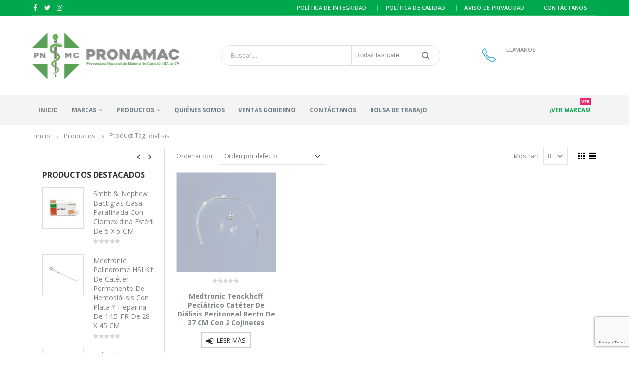

--- FILE ---
content_type: text/html; charset=UTF-8
request_url: https://pronamac.mx/etiqueta-producto/dialisis/
body_size: 24782
content:
<!DOCTYPE html>
<html lang="es-MX">
<head>
    <meta charset="utf-8">
    <!--[if IE]><meta http-equiv='X-UA-Compatible' content='IE=edge,chrome=1'><![endif]-->
    <meta name="viewport" content="width=device-width, initial-scale=1.0, minimum-scale=1.0">
    <link rel="profile" href="https://gmpg.org/xfn/11" />
    <link rel="pingback" href="https://pronamac.mx/xmlrpc.php" />

        <link rel="shortcut icon" href="//pronamac.mx/wp-content/uploads/2019/07/Favicon-Pronamac.png" type="image/x-icon" />
    <link rel="apple-touch-icon" href="//pronamac.mx/wp-content/uploads/2019/07/Apple-iPhone-Icon.png">
    <link rel="apple-touch-icon" sizes="120x120" href="//pronamac.mx/wp-content/uploads/2019/07/Apple-iPhone-Retina-Icon.png">
    <link rel="apple-touch-icon" sizes="76x76" href="//pronamac.mx/wp-content/uploads/2019/07/Apple-iPad-Icon.png">
    <link rel="apple-touch-icon" sizes="152x152" href="//pronamac.mx/wp-content/uploads/2019/07/Apple-iPad-Retina-Icon.png">

<title>dialisis &#8211; Pronamac</title>
<style rel="stylesheet" property="stylesheet" type="text/css">.ms-loading-container .ms-loading, .ms-slide .ms-slide-loading { background-image: none !important; background-color: transparent !important; box-shadow: none !important; } #header .logo { max-width: 170px; } @media (min-width: 1190px) { #header .logo { max-width: 301px; } } @media (max-width: 991px) { #header .logo { max-width: 110px; } } @media (max-width: 767px) { #header .logo { max-width: 110px; } } #header.sticky-header .logo { max-width: 143.75px; }</style><meta name='robots' content='max-image-preview:large' />
<link rel='dns-prefetch' href='//fonts.googleapis.com' />
<link rel="alternate" type="application/rss+xml" title="Pronamac &raquo; Feed" href="https://pronamac.mx/feed/" />
<link rel="alternate" type="application/rss+xml" title="Pronamac &raquo; RSS de los comentarios" href="https://pronamac.mx/comments/feed/" />
<link rel="alternate" type="application/rss+xml" title="Pronamac &raquo; dialisis Etiqueta Feed" href="https://pronamac.mx/etiqueta-producto/dialisis/feed/" />
<script type="text/javascript">
window._wpemojiSettings = {"baseUrl":"https:\/\/s.w.org\/images\/core\/emoji\/14.0.0\/72x72\/","ext":".png","svgUrl":"https:\/\/s.w.org\/images\/core\/emoji\/14.0.0\/svg\/","svgExt":".svg","source":{"concatemoji":"https:\/\/pronamac.mx\/wp-includes\/js\/wp-emoji-release.min.js?ver=6.2.8"}};
/*! This file is auto-generated */
!function(e,a,t){var n,r,o,i=a.createElement("canvas"),p=i.getContext&&i.getContext("2d");function s(e,t){p.clearRect(0,0,i.width,i.height),p.fillText(e,0,0);e=i.toDataURL();return p.clearRect(0,0,i.width,i.height),p.fillText(t,0,0),e===i.toDataURL()}function c(e){var t=a.createElement("script");t.src=e,t.defer=t.type="text/javascript",a.getElementsByTagName("head")[0].appendChild(t)}for(o=Array("flag","emoji"),t.supports={everything:!0,everythingExceptFlag:!0},r=0;r<o.length;r++)t.supports[o[r]]=function(e){if(p&&p.fillText)switch(p.textBaseline="top",p.font="600 32px Arial",e){case"flag":return s("\ud83c\udff3\ufe0f\u200d\u26a7\ufe0f","\ud83c\udff3\ufe0f\u200b\u26a7\ufe0f")?!1:!s("\ud83c\uddfa\ud83c\uddf3","\ud83c\uddfa\u200b\ud83c\uddf3")&&!s("\ud83c\udff4\udb40\udc67\udb40\udc62\udb40\udc65\udb40\udc6e\udb40\udc67\udb40\udc7f","\ud83c\udff4\u200b\udb40\udc67\u200b\udb40\udc62\u200b\udb40\udc65\u200b\udb40\udc6e\u200b\udb40\udc67\u200b\udb40\udc7f");case"emoji":return!s("\ud83e\udef1\ud83c\udffb\u200d\ud83e\udef2\ud83c\udfff","\ud83e\udef1\ud83c\udffb\u200b\ud83e\udef2\ud83c\udfff")}return!1}(o[r]),t.supports.everything=t.supports.everything&&t.supports[o[r]],"flag"!==o[r]&&(t.supports.everythingExceptFlag=t.supports.everythingExceptFlag&&t.supports[o[r]]);t.supports.everythingExceptFlag=t.supports.everythingExceptFlag&&!t.supports.flag,t.DOMReady=!1,t.readyCallback=function(){t.DOMReady=!0},t.supports.everything||(n=function(){t.readyCallback()},a.addEventListener?(a.addEventListener("DOMContentLoaded",n,!1),e.addEventListener("load",n,!1)):(e.attachEvent("onload",n),a.attachEvent("onreadystatechange",function(){"complete"===a.readyState&&t.readyCallback()})),(e=t.source||{}).concatemoji?c(e.concatemoji):e.wpemoji&&e.twemoji&&(c(e.twemoji),c(e.wpemoji)))}(window,document,window._wpemojiSettings);
</script>
<style type="text/css">
img.wp-smiley,
img.emoji {
	display: inline !important;
	border: none !important;
	box-shadow: none !important;
	height: 1em !important;
	width: 1em !important;
	margin: 0 0.07em !important;
	vertical-align: -0.1em !important;
	background: none !important;
	padding: 0 !important;
}
</style>
	<link rel='stylesheet' id='wp-block-library-css' href='https://pronamac.mx/wp-includes/css/dist/block-library/style.min.css?ver=6.2.8' type='text/css' media='all' />
<link rel='stylesheet' id='wc-block-vendors-style-css' href='https://pronamac.mx/wp-content/plugins/woocommerce/packages/woocommerce-blocks/build/vendors-style.css?ver=4.0.0' type='text/css' media='all' />
<link rel='stylesheet' id='wc-block-style-css' href='https://pronamac.mx/wp-content/plugins/woocommerce/packages/woocommerce-blocks/build/style.css?ver=4.0.0' type='text/css' media='all' />
<link rel='stylesheet' id='classic-theme-styles-css' href='https://pronamac.mx/wp-includes/css/classic-themes.min.css?ver=6.2.8' type='text/css' media='all' />
<style id='global-styles-inline-css' type='text/css'>
body{--wp--preset--color--black: #000000;--wp--preset--color--cyan-bluish-gray: #abb8c3;--wp--preset--color--white: #ffffff;--wp--preset--color--pale-pink: #f78da7;--wp--preset--color--vivid-red: #cf2e2e;--wp--preset--color--luminous-vivid-orange: #ff6900;--wp--preset--color--luminous-vivid-amber: #fcb900;--wp--preset--color--light-green-cyan: #7bdcb5;--wp--preset--color--vivid-green-cyan: #00d084;--wp--preset--color--pale-cyan-blue: #8ed1fc;--wp--preset--color--vivid-cyan-blue: #0693e3;--wp--preset--color--vivid-purple: #9b51e0;--wp--preset--gradient--vivid-cyan-blue-to-vivid-purple: linear-gradient(135deg,rgba(6,147,227,1) 0%,rgb(155,81,224) 100%);--wp--preset--gradient--light-green-cyan-to-vivid-green-cyan: linear-gradient(135deg,rgb(122,220,180) 0%,rgb(0,208,130) 100%);--wp--preset--gradient--luminous-vivid-amber-to-luminous-vivid-orange: linear-gradient(135deg,rgba(252,185,0,1) 0%,rgba(255,105,0,1) 100%);--wp--preset--gradient--luminous-vivid-orange-to-vivid-red: linear-gradient(135deg,rgba(255,105,0,1) 0%,rgb(207,46,46) 100%);--wp--preset--gradient--very-light-gray-to-cyan-bluish-gray: linear-gradient(135deg,rgb(238,238,238) 0%,rgb(169,184,195) 100%);--wp--preset--gradient--cool-to-warm-spectrum: linear-gradient(135deg,rgb(74,234,220) 0%,rgb(151,120,209) 20%,rgb(207,42,186) 40%,rgb(238,44,130) 60%,rgb(251,105,98) 80%,rgb(254,248,76) 100%);--wp--preset--gradient--blush-light-purple: linear-gradient(135deg,rgb(255,206,236) 0%,rgb(152,150,240) 100%);--wp--preset--gradient--blush-bordeaux: linear-gradient(135deg,rgb(254,205,165) 0%,rgb(254,45,45) 50%,rgb(107,0,62) 100%);--wp--preset--gradient--luminous-dusk: linear-gradient(135deg,rgb(255,203,112) 0%,rgb(199,81,192) 50%,rgb(65,88,208) 100%);--wp--preset--gradient--pale-ocean: linear-gradient(135deg,rgb(255,245,203) 0%,rgb(182,227,212) 50%,rgb(51,167,181) 100%);--wp--preset--gradient--electric-grass: linear-gradient(135deg,rgb(202,248,128) 0%,rgb(113,206,126) 100%);--wp--preset--gradient--midnight: linear-gradient(135deg,rgb(2,3,129) 0%,rgb(40,116,252) 100%);--wp--preset--duotone--dark-grayscale: url('#wp-duotone-dark-grayscale');--wp--preset--duotone--grayscale: url('#wp-duotone-grayscale');--wp--preset--duotone--purple-yellow: url('#wp-duotone-purple-yellow');--wp--preset--duotone--blue-red: url('#wp-duotone-blue-red');--wp--preset--duotone--midnight: url('#wp-duotone-midnight');--wp--preset--duotone--magenta-yellow: url('#wp-duotone-magenta-yellow');--wp--preset--duotone--purple-green: url('#wp-duotone-purple-green');--wp--preset--duotone--blue-orange: url('#wp-duotone-blue-orange');--wp--preset--font-size--small: 13px;--wp--preset--font-size--medium: 20px;--wp--preset--font-size--large: 36px;--wp--preset--font-size--x-large: 42px;--wp--preset--spacing--20: 0.44rem;--wp--preset--spacing--30: 0.67rem;--wp--preset--spacing--40: 1rem;--wp--preset--spacing--50: 1.5rem;--wp--preset--spacing--60: 2.25rem;--wp--preset--spacing--70: 3.38rem;--wp--preset--spacing--80: 5.06rem;--wp--preset--shadow--natural: 6px 6px 9px rgba(0, 0, 0, 0.2);--wp--preset--shadow--deep: 12px 12px 50px rgba(0, 0, 0, 0.4);--wp--preset--shadow--sharp: 6px 6px 0px rgba(0, 0, 0, 0.2);--wp--preset--shadow--outlined: 6px 6px 0px -3px rgba(255, 255, 255, 1), 6px 6px rgba(0, 0, 0, 1);--wp--preset--shadow--crisp: 6px 6px 0px rgba(0, 0, 0, 1);}:where(.is-layout-flex){gap: 0.5em;}body .is-layout-flow > .alignleft{float: left;margin-inline-start: 0;margin-inline-end: 2em;}body .is-layout-flow > .alignright{float: right;margin-inline-start: 2em;margin-inline-end: 0;}body .is-layout-flow > .aligncenter{margin-left: auto !important;margin-right: auto !important;}body .is-layout-constrained > .alignleft{float: left;margin-inline-start: 0;margin-inline-end: 2em;}body .is-layout-constrained > .alignright{float: right;margin-inline-start: 2em;margin-inline-end: 0;}body .is-layout-constrained > .aligncenter{margin-left: auto !important;margin-right: auto !important;}body .is-layout-constrained > :where(:not(.alignleft):not(.alignright):not(.alignfull)){max-width: var(--wp--style--global--content-size);margin-left: auto !important;margin-right: auto !important;}body .is-layout-constrained > .alignwide{max-width: var(--wp--style--global--wide-size);}body .is-layout-flex{display: flex;}body .is-layout-flex{flex-wrap: wrap;align-items: center;}body .is-layout-flex > *{margin: 0;}:where(.wp-block-columns.is-layout-flex){gap: 2em;}.has-black-color{color: var(--wp--preset--color--black) !important;}.has-cyan-bluish-gray-color{color: var(--wp--preset--color--cyan-bluish-gray) !important;}.has-white-color{color: var(--wp--preset--color--white) !important;}.has-pale-pink-color{color: var(--wp--preset--color--pale-pink) !important;}.has-vivid-red-color{color: var(--wp--preset--color--vivid-red) !important;}.has-luminous-vivid-orange-color{color: var(--wp--preset--color--luminous-vivid-orange) !important;}.has-luminous-vivid-amber-color{color: var(--wp--preset--color--luminous-vivid-amber) !important;}.has-light-green-cyan-color{color: var(--wp--preset--color--light-green-cyan) !important;}.has-vivid-green-cyan-color{color: var(--wp--preset--color--vivid-green-cyan) !important;}.has-pale-cyan-blue-color{color: var(--wp--preset--color--pale-cyan-blue) !important;}.has-vivid-cyan-blue-color{color: var(--wp--preset--color--vivid-cyan-blue) !important;}.has-vivid-purple-color{color: var(--wp--preset--color--vivid-purple) !important;}.has-black-background-color{background-color: var(--wp--preset--color--black) !important;}.has-cyan-bluish-gray-background-color{background-color: var(--wp--preset--color--cyan-bluish-gray) !important;}.has-white-background-color{background-color: var(--wp--preset--color--white) !important;}.has-pale-pink-background-color{background-color: var(--wp--preset--color--pale-pink) !important;}.has-vivid-red-background-color{background-color: var(--wp--preset--color--vivid-red) !important;}.has-luminous-vivid-orange-background-color{background-color: var(--wp--preset--color--luminous-vivid-orange) !important;}.has-luminous-vivid-amber-background-color{background-color: var(--wp--preset--color--luminous-vivid-amber) !important;}.has-light-green-cyan-background-color{background-color: var(--wp--preset--color--light-green-cyan) !important;}.has-vivid-green-cyan-background-color{background-color: var(--wp--preset--color--vivid-green-cyan) !important;}.has-pale-cyan-blue-background-color{background-color: var(--wp--preset--color--pale-cyan-blue) !important;}.has-vivid-cyan-blue-background-color{background-color: var(--wp--preset--color--vivid-cyan-blue) !important;}.has-vivid-purple-background-color{background-color: var(--wp--preset--color--vivid-purple) !important;}.has-black-border-color{border-color: var(--wp--preset--color--black) !important;}.has-cyan-bluish-gray-border-color{border-color: var(--wp--preset--color--cyan-bluish-gray) !important;}.has-white-border-color{border-color: var(--wp--preset--color--white) !important;}.has-pale-pink-border-color{border-color: var(--wp--preset--color--pale-pink) !important;}.has-vivid-red-border-color{border-color: var(--wp--preset--color--vivid-red) !important;}.has-luminous-vivid-orange-border-color{border-color: var(--wp--preset--color--luminous-vivid-orange) !important;}.has-luminous-vivid-amber-border-color{border-color: var(--wp--preset--color--luminous-vivid-amber) !important;}.has-light-green-cyan-border-color{border-color: var(--wp--preset--color--light-green-cyan) !important;}.has-vivid-green-cyan-border-color{border-color: var(--wp--preset--color--vivid-green-cyan) !important;}.has-pale-cyan-blue-border-color{border-color: var(--wp--preset--color--pale-cyan-blue) !important;}.has-vivid-cyan-blue-border-color{border-color: var(--wp--preset--color--vivid-cyan-blue) !important;}.has-vivid-purple-border-color{border-color: var(--wp--preset--color--vivid-purple) !important;}.has-vivid-cyan-blue-to-vivid-purple-gradient-background{background: var(--wp--preset--gradient--vivid-cyan-blue-to-vivid-purple) !important;}.has-light-green-cyan-to-vivid-green-cyan-gradient-background{background: var(--wp--preset--gradient--light-green-cyan-to-vivid-green-cyan) !important;}.has-luminous-vivid-amber-to-luminous-vivid-orange-gradient-background{background: var(--wp--preset--gradient--luminous-vivid-amber-to-luminous-vivid-orange) !important;}.has-luminous-vivid-orange-to-vivid-red-gradient-background{background: var(--wp--preset--gradient--luminous-vivid-orange-to-vivid-red) !important;}.has-very-light-gray-to-cyan-bluish-gray-gradient-background{background: var(--wp--preset--gradient--very-light-gray-to-cyan-bluish-gray) !important;}.has-cool-to-warm-spectrum-gradient-background{background: var(--wp--preset--gradient--cool-to-warm-spectrum) !important;}.has-blush-light-purple-gradient-background{background: var(--wp--preset--gradient--blush-light-purple) !important;}.has-blush-bordeaux-gradient-background{background: var(--wp--preset--gradient--blush-bordeaux) !important;}.has-luminous-dusk-gradient-background{background: var(--wp--preset--gradient--luminous-dusk) !important;}.has-pale-ocean-gradient-background{background: var(--wp--preset--gradient--pale-ocean) !important;}.has-electric-grass-gradient-background{background: var(--wp--preset--gradient--electric-grass) !important;}.has-midnight-gradient-background{background: var(--wp--preset--gradient--midnight) !important;}.has-small-font-size{font-size: var(--wp--preset--font-size--small) !important;}.has-medium-font-size{font-size: var(--wp--preset--font-size--medium) !important;}.has-large-font-size{font-size: var(--wp--preset--font-size--large) !important;}.has-x-large-font-size{font-size: var(--wp--preset--font-size--x-large) !important;}
.wp-block-navigation a:where(:not(.wp-element-button)){color: inherit;}
:where(.wp-block-columns.is-layout-flex){gap: 2em;}
.wp-block-pullquote{font-size: 1.5em;line-height: 1.6;}
</style>
<link rel='stylesheet' id='contact-form-7-css' href='https://pronamac.mx/wp-content/plugins/contact-form-7/includes/css/styles.css?ver=5.7.7' type='text/css' media='all' />
<style id='woocommerce-inline-inline-css' type='text/css'>
.woocommerce form .form-row .required { visibility: visible; }
</style>
<link rel='stylesheet' id='js_composer_front-css' href='https://pronamac.mx/wp-content/plugins/js_composer/assets/css/js_composer.css?ver=5.4.5' type='text/css' media='all' />
<link rel='stylesheet' id='porto-bootstrap-css' href='https://pronamac.mx/wp-content/themes/porto/css/bootstrap_1.css?ver=6.2.8' type='text/css' media='all' />
<link rel='stylesheet' id='porto-plugins-css' href='https://pronamac.mx/wp-content/themes/porto/css/plugins.css?ver=6.2.8' type='text/css' media='all' />
<link rel='stylesheet' id='porto-google-fonts-css' href='//fonts.googleapis.com/css?family=Open+Sans%3A200%2C300%2C400%2C700%2C800%2C600%7CShadows+Into+Light%3A200%2C300%2C400%2C700%2C800%2C600%7COswald%3A200%2C300%2C400%2C700%2C800%2C600%7C&#038;subset=cyrillic%2Ccyrillic-ext%2Cgreek%2Cgreek-ext%2Ckhmer%2Clatin%2Clatin-ext%2Cvietnamese%2Ccyrillic%2Ccyrillic-ext%2Cgreek%2Cgreek-ext%2Ckhmer%2Clatin%2Clatin-ext%2Cvietnamese&#038;ver=6.2.8' type='text/css' media='all' />
<link rel='stylesheet' id='porto-theme-css' href='https://pronamac.mx/wp-content/themes/porto/css/theme.css?ver=6.2.8' type='text/css' media='all' />
<link rel='stylesheet' id='porto-theme-shop-css' href='https://pronamac.mx/wp-content/themes/porto/css/theme_shop.css?ver=6.2.8' type='text/css' media='all' />
<style id='porto-dynamic-style-inline-css' type='text/css'>
@media (min-width: 992px) {#header.header-separate .header-main { -webkit-transition: none; -moz-transition: none; transition: none; }#header.header-separate .header-main .logo img { -webkit-transition: none; -moz-transition: none; transition: none; -webkit-transform: scale(1); -moz-transform: scale(1); -ms-transform: scale(1); -o-transform: scale(1); transform: scale(1); }}#footer .logo { margin-right: 20px; }#footer .footer-bottom .footer-left .widget { margin-right: 15px; }#footer .footer-bottom .footer-right .widget { margin-left: 15px; }@media (min-width: 992px) {body.boxed.body-side { padding-left: 276px; padding-right: 20px; }body.boxed.body-side.modal-open { padding-left: 276px !important; padding-right: 20px !important; }body.boxed.body-side .page-wrapper.side-nav .container { padding-left: 20px; padding-right: 20px; }body.boxed.body-side .page-wrapper.side-nav .page-top.fixed-pos { left: 276px; right: 20px; }}@media (min-width: 992px) {#header.header-corporate .header-main .container .header-right { padding-left: 20px; }}@media (min-width: 768px) {#header-boxed #header.sticky-header .header-main.sticky { max-width: 740px; }}@media (min-width: 992px) {#header-boxed #header.sticky-header .header-main.sticky,#header-boxed #header.sticky-header .main-menu-wrap { max-width: 980px; }}.mega-menu .wide .popup > .inner > ul.sub-menu > li.menu-item,.sidebar-menu .wide .popup > .inner > ul.sub-menu > li.menu-item { padding-left: 10px; padding-right: 10px; }.page-top .sort-source { right: 10px; }.post-carousel .post-item,.post-item-small { margin: 0 10px; }.owl-carousel.show-nav-hover .owl-nav .owl-prev { left: -15px; }.owl-carousel.show-nav-hover .owl-nav .owl-next { right: -15px; }.owl-carousel.show-nav-title.post-carousel .owl-nav,.owl-carousel.show-nav-title.portfolio-carousel .owl-nav,.owl-carousel.show-nav-title.member-carousel .owl-nav,.owl-carousel.show-nav-title.product-carousel .owl-nav { right: 10px; }.featured-box .box-content { padding: 30px 20px 10px 20px; border-top-color: #dfdfdf; }@media (max-width: 767px) {.featured-box .box-content { padding: 25px 10px 5px 10px; }}.sticky-nav-wrapper { margin: 0 -10px; }.pricing-table { padding: 0 10px; }.vc_row.section,.vc_row.section.section-with-divider,.vc_row.section.section-with-divider-footer { margin-left: -10px; margin-right: -10px; }.col-half-section { padding-left: 10px; padding-right: 10px; max-width: 575px; }@media (min-width: 992px) and (max-width: 1189px) {.col-half-section { max-width: 473px; }}@media (max-width: 767px) {.col-half-section { max-width: 520px; }}.porto-map-section { margin-left: -10px; margin-right: -10px; }#main.main-boxed .porto-map-section .map-content { padding-left: 20px; padding-right: 20px; }.porto-preview-image,.porto-image-frame { margin-bottom: 20px; }@media (min-width: 1190px) {.porto-diamonds > li:nth-child(3) { margin-right: 8px; }.porto-diamonds > li:nth-child(4) { right: 153px; top: 10px; position: absolute; }.porto-diamonds > li:nth-child(5) { margin-left: 500px; margin-top: -68px; }.porto-diamonds > li:nth-child(6) { position: absolute; margin: -7px 0 0 -30px; }.porto-diamonds > li:nth-child(7) { position: absolute; margin: 92px 0 0 -128px; }.porto-diamonds .diamond-sm,.porto-diamonds .diamond-sm .content { height: 123px; width: 123px; }.porto-diamonds .diamond-sm .content img { max-width: 195px; }}@media (max-width: 1189px) {.csstransforms3d .porto-diamonds,.porto-diamonds { padding-left: 0; max-width: 935px; }.porto-diamonds > li:nth-child(2n+2) { margin-right: 0; margin-bottom: 130px; }.porto-diamonds > li:last-child { margin-bottom: 50px; margin-right: 36px; margin-top: -100px; padding-left: 35px; }}body.boxed #revolutionSliderCarouselContainer,#main.main-boxed #revolutionSliderCarouselContainer,.mfp-content .ajax-container #revolutionSliderCarouselContainer { margin-left: -20px; margin-right: -20px; }@media (max-width: 767px) {body.boxed #revolutionSliderCarouselContainer,#main.main-boxed #revolutionSliderCarouselContainer,.mfp-content .ajax-container #revolutionSliderCarouselContainer { margin-left: -10px; margin-right: -10px; }}.toggle > .toggle-content { padding-left: 15px; }.vc_row.wpb_row.vc_row-no-padding .vc_column_container.section { padding-left: 20px; padding-right: 20px; }@media (max-width: 767px) {.vc_row.wpb_row.vc_row-no-padding .vc_column_container.section { padding-left: 10px; padding-right: 10px; }}body.vc_row { margin-left: -10px; margin-right: -10px; }body.boxed .porto-container.container,#main.main-boxed .porto-container.container { margin-left: -10px; margin-right: -10px; }@media (min-width: 768px) {body.boxed .ult-vc-hide-row,#main.main-boxed .ult-vc-hide-row { max-width: 740px; }body.boxed .ult-vc-hide-row.section,#main.main-boxed .ult-vc-hide-row.section { padding-left: 10px; padding-right: 10px; }}@media (min-width: 992px) {body.boxed .ult-vc-hide-row,#main.main-boxed .ult-vc-hide-row { max-width: 980px; }}body.boxed .vc_row[data-vc-stretch-content].section,#main.main-boxed .vc_row[data-vc-stretch-content].section { padding-left: 10px; padding-right: 10px; }@media (min-width: 768px) {body.boxed .vc_row[data-vc-stretch-content],#main.main-boxed .vc_row[data-vc-stretch-content] { margin-left: -20px !important; margin-right: -20px !important; max-width: 740px; }}@media (min-width: 992px) {body.boxed .vc_row[data-vc-stretch-content],#main.main-boxed .vc_row[data-vc-stretch-content] { max-width: 980px; }}body.boxed #main.wide .vc_row[data-vc-stretch-content] .porto-wrap-container { padding-left: 20px; padding-right: 20px; }@media (max-width: 767px) {body.boxed #main.wide .vc_row[data-vc-stretch-content] .porto-wrap-container { padding-left: 10px; padding-right: 10px; }}body.boxed #main.wide .container .vc_row { margin-left: -20px; margin-right: -20px; padding-left: 20px; padding-right: 20px; }@media (max-width: 767px) {body.boxed #main.wide .container .vc_row { margin-left: -10px; margin-right: -10px; padding-left: 10px; padding-right: 10px; }}body.boxed #main.wide .container .vc_row .vc_row { margin-left: -10px; margin-right: -10px; }@media (min-width: 768px) {body.boxed #header.sticky-header .header-main.sticky { max-width: 740px; }}@media (min-width: 992px) {body.boxed #header.sticky-header .header-main.sticky,body.boxed #header.sticky-header .main-menu-wrap { max-width: 980px; }}body.wide .container:not(.inner-container) { padding-left: 20px; padding-right: 20px; }#main.wide .container .vc_row,#main.wide > .container > .row { margin-left: -10px; margin-right: -10px; }.member-row { margin: 0 -10px; }.member-row .member { padding: 0 10px; margin-bottom: 20px; }.member-carousel .member-item { margin-left: 10px; margin-right: 10px; }body .menu-ads-container { margin-left: -30px; margin-right: -30px; }body .ads-container-blue,body.boxed .ads-container-full,#main.main-boxed .ads-container-full,body.boxed #main.wide .ads-container-full { margin-left: -20px !important; margin-right: -20px !important; }@media (max-width: 767px) {body.boxed .ads-container-full,#main.main-boxed .ads-container-full,body.boxed #main.wide .ads-container-full { margin-left: -10px !important; margin-right: -10px !important; }}.popup-inline-content hr.solid,.mfp-content .ajax-container hr.solid,body.boxed .portfolio .portfolio-image.wide,body.boxed .portfolio hr.solid,body.boxed #portfolioAjaxBox .portfolio-image.wide,body.boxed #portfolioAjaxBox hr.solid,#main.main-boxed .portfolio .portfolio-image.wide,#main.main-boxed .portfolio hr.solid,#main.main-boxed #portfolioAjaxBox .portfolio-image.wide,#main.main-boxed #portfolioAjaxBox hr.solid,body.boxed .portfolio-row.full { margin-left: -20px; margin-right: -20px; }.popup-inline-content .portfolio-image.wide,.mfp-content .ajax-container .portfolio-image.wide { margin-left: -10px; margin-right: -10px; }@media (max-width: 767px) {.popup-inline-content .portfolio-image.wide,.mfp-content .ajax-container .portfolio-image.wide { margin-left: -5px; margin-right: -5px; }body.boxed .portfolio .portfolio-image.wide,body.boxed .portfolio hr.solid,body.boxed #portfolioAjaxBox .portfolio-image.wide,body.boxed #portfolioAjaxBox hr.solid,#main.main-boxed .portfolio .portfolio-image.wide,#main.main-boxed .portfolio hr.solid,#main.main-boxed #portfolioAjaxBox .portfolio-image.wide,#main.main-boxed #portfolioAjaxBox hr.solid,body.boxed .portfolio-row.full { margin-left: -10px; margin-right: -10px; }}.portfolio-carousel .portfolio-item { margin-left: 10px; margin-right: 10px; }.portfolio-row { margin-left: -10px; margin-right: -10px; }.portfolio-row .portfolio { padding-left: 10px; padding-right: 10px; margin-bottom: 20px; }.portfolio-modal .uvc-vc-full-width,body.boxed .portfolio-modal .uvc-vc-full-width,#main.main-boxed .portfolio-modal .uvc-vc-full-width,.portfolio-modal .vc_row[data-vc-full-width],body.boxed .portfolio-modal .vc_row[data-vc-full-width],#main.main-boxed .portfolio-modal .vc_row[data-vc-full-width],.portfolio-modal .ult-vc-hide-row,body.boxed .portfolio-modal .ult-vc-hide-row,#main.main-boxed .portfolio-modal .ult-vc-hide-row,.portfolio-modal .vc_row[data-vc-stretch-content],body.boxed .portfolio-modal .vc_row[data-vc-stretch-content],#main.main-boxed .portfolio-modal .vc_row[data-vc-stretch-content],.portfolio-ajax-modal .uvc-vc-full-width,body.boxed .portfolio-ajax-modal .uvc-vc-full-width,#main.main-boxed .portfolio-ajax-modal .uvc-vc-full-width,.portfolio-ajax-modal .vc_row[data-vc-full-width],body.boxed .portfolio-ajax-modal .vc_row[data-vc-full-width],#main.main-boxed .portfolio-ajax-modal .vc_row[data-vc-full-width],.portfolio-ajax-modal .ult-vc-hide-row,body.boxed .portfolio-ajax-modal .ult-vc-hide-row,#main.main-boxed .portfolio-ajax-modal .ult-vc-hide-row,.portfolio-ajax-modal .vc_row[data-vc-stretch-content],body.boxed .portfolio-ajax-modal .vc_row[data-vc-stretch-content],#main.main-boxed .portfolio-ajax-modal .vc_row[data-vc-stretch-content] { padding-left: 20px !important; padding-right: 20px !important; }@media (max-width: 767px) {.portfolio-modal .uvc-vc-full-width,body.boxed .portfolio-modal .uvc-vc-full-width,#main.main-boxed .portfolio-modal .uvc-vc-full-width,.portfolio-modal .vc_row[data-vc-full-width],body.boxed .portfolio-modal .vc_row[data-vc-full-width],#main.main-boxed .portfolio-modal .vc_row[data-vc-full-width],.portfolio-modal .ult-vc-hide-row,body.boxed .portfolio-modal .ult-vc-hide-row,#main.main-boxed .portfolio-modal .ult-vc-hide-row,.portfolio-modal .vc_row[data-vc-stretch-content],body.boxed .portfolio-modal .vc_row[data-vc-stretch-content],#main.main-boxed .portfolio-modal .vc_row[data-vc-stretch-content],.portfolio-ajax-modal .uvc-vc-full-width,body.boxed .portfolio-ajax-modal .uvc-vc-full-width,#main.main-boxed .portfolio-ajax-modal .uvc-vc-full-width,.portfolio-ajax-modal .vc_row[data-vc-full-width],body.boxed .portfolio-ajax-modal .vc_row[data-vc-full-width],#main.main-boxed .portfolio-ajax-modal .vc_row[data-vc-full-width],.portfolio-ajax-modal .ult-vc-hide-row,body.boxed .portfolio-ajax-modal .ult-vc-hide-row,#main.main-boxed .portfolio-ajax-modal .ult-vc-hide-row,.portfolio-ajax-modal .vc_row[data-vc-stretch-content],body.boxed .portfolio-ajax-modal .vc_row[data-vc-stretch-content],#main.main-boxed .portfolio-ajax-modal .vc_row[data-vc-stretch-content] { padding-left: 10px !important; padding-right: 10px !important; }}.cross-sells .slider-wrapper .products .product { padding-left: 10px; padding-right: 10px; }.col2-set { margin-left: -10px; margin-right: -10px; }.col2-set .col-1, .col2-set .col-2 { padding-left: 10px; padding-right: 10px; }.product-carousel.owl-carousel .product { margin-left: 10px; margin-right: 10px; }@media (max-width: 1189px) {#header .header-top .currency-switcher > li.menu-item > a,#header .header-top .currency-switcher > li.menu-item > h5,#header .header-top .view-switcher > li.menu-item > a,#header .header-top .view-switcher > li.menu-item > h5,#header .header-top .top-links > li.menu-item > a,#header .header-top .top-links > li.menu-item > h5 { padding-top: 3px !important; padding-bottom: 3px !important; }#header .header-top .welcome-msg { line-height: 32px; }#header .searchform input { width: 318px; }#header .searchform.searchform-cats input { width: 190px; }#header .search-popup .searchform { width: 378px; }#header.search-md .search-popup .searchform { width: 348px; }#header.search-sm .search-popup .searchform { width: 298px; }#header .main-menu-wrap .menu-right .searchform-popup .searchform { width: 376px; }#header .main-menu-wrap .menu-right .searchform-popup .searchform input { width: 320px; }#header .main-menu-wrap .menu-right .searchform-popup .searchform.searchform-cats input { width: 190px; }#header.search-md .main-menu-wrap .menu-right .searchform-popup .searchform { width: 346px; }#header.search-md .main-menu-wrap .menu-right .searchform-popup .searchform input { width: 290px; }#header.search-md .main-menu-wrap .menu-right .searchform-popup .searchform.searchform-cats input { width: 160px; }#header.search-sm .main-menu-wrap .menu-right .searchform-popup .searchform { width: 296px; }#header.search-sm .main-menu-wrap .menu-right .searchform-popup .searchform input { width: 240px; }#header.search-sm .main-menu-wrap .menu-right .searchform-popup .searchform.searchform-cats input { width: 110px; }.mega-menu > li.menu-item > a,.mega-menu > li.menu-item > h5 { padding: 9px 9px 8px; }.widget_sidebar_menu .widget-title { font-size: 0.8571em; line-height: 13px; padding: 10px 15px; }.sidebar-menu > li.menu-item > a,.sidebar-menu > li.menu-item > h5 { font-size: 0.9286em; line-height: 17px; padding: 9px 5px; }.sidebar-menu .menu-custom-block a { font-size: 0.9286em; line-height: 16px; padding: 9px 5px; }.porto-links-block { font-size: 13px; }.porto-links-block .links-title { padding: 8px 12px 6px; }.porto-links-block li.porto-links-item > a,.porto-links-block li.porto-links-item > span { padding: 7px 5px; line-height: 19px; margin: 0 7px -1px; }body .sidebar-menu .menu-ads-container .vc_column_container .porto-sicon-box.left-icon { padding: 15px 0; }body .sidebar-menu .menu-ads-container .vc_column_container .left-icon .porto-sicon-left { display: block; }body .sidebar-menu .menu-ads-container .vc_column_container .left-icon .porto-sicon-left .porto-icon { font-size: 25px !important; margin-bottom: 10px; }body .sidebar-menu .menu-ads-container .vc_column_container .left-icon .porto-sicon-body { display: block; text-align: center; }ul.pcols-md-6 { margin: 0 -3px; }ul.pcols-md-6 li.product,ul.pcols-md-6 li.product-category { width: 16.6667%; padding: 0 3px; }ul.pwidth-md-6 .product-image { font-size: 0.8em; }ul.pwidth-md-6 .add-links { font-size: 0.85em; }ul.pcols-md-5 { margin: 0 -6px; }ul.pcols-md-5 li.product,ul.pcols-md-5 li.product-category { width: 20%; padding: 0 6px; }ul.pwidth-md-5 .product-image { font-size: 0.9em; }ul.pwidth-md-5 .add-links { font-size: 0.95em; }ul.pcols-md-4 { margin: 0 -8px; }ul.pcols-md-4 li.product,ul.pcols-md-4 li.product-category { width: 25%; padding: 0 8px; }ul.pwidth-md-4 .product-image { font-size: 1em; }ul.pwidth-md-4 .add-links { font-size: 1em; }ul.pcols-md-3 { margin: 0 -10px; }ul.pcols-md-3 li.product,ul.pcols-md-3 li.product-category { width: 33.3333%; padding: 0 10px; }ul.pwidth-md-3 .product-image { font-size: 1.15em; }ul.pwidth-md-3 .add-links { font-size: 1em; }ul.pcols-md-2 { margin: 0 -12px; }ul.pcols-md-2 li.product,ul.pcols-md-2 li.product-category { width: 50%; padding: 0 12px; }ul.pwidth-md-2 .product-image { font-size: 1.4em; }ul.pwidth-md-2 .add-links { font-size: 1em; }.column2 ul.pcols-md-5 { margin: 0 -3px; }.column2 ul.pcols-md-5 li.product,.column2 ul.pcols-md-5 li.product-category { width: 20%; padding: 0 2px; }.column2 ul.pwidth-md-5 .product-image { font-size: 0.75em; }.column2 ul.pwidth-md-5 .add-links { font-size: 0.8em; }.column2 ul.pcols-md-4 { margin: 0 -5px; }.column2 ul.pcols-md-4 li.product,.column2 ul.pcols-md-4 li.product-category { width: 25%; padding: 0 5px; }.column2 ul.pwidth-md-4 .product-image { font-size: 0.8em; }.column2 ul.pwidth-md-4 .add-links { font-size: 0.9em; }.column2 ul.pcols-md-3 { margin: 0 -7px; }.column2 ul.pcols-md-3 li.product,.column2 ul.pcols-md-3 li.product-category { width: 33.3333%; padding: 0 7px; }.column2 ul.pwidth-md-3 .product-image { font-size: 0.9em; }.column2 ul.pwidth-md-3 .add-links { font-size: 1em; }.column2 ul.pcols-md-2 { margin: 0 -10px; }.column2 ul.pcols-md-2 li.product,.column2 ul.pcols-md-2 li.product-category { width: 50%; padding: 0 10px; }.column2 ul.pwidth-md-2 .product-image { font-size: 1.1em; }.column2 ul.pwidth-md-2 .add-links { font-size: 1em; }ul li.pcols-lg-first,.column2 ul li.pcols-lg-first { clear: none; }ul li.pcols-md-first,.column2 ul li.pcols-md-first { clear: both; }ul.list.pcols-md-6 li.product .product-image { width: 17%; font-size: 0.75em; }ul.list.pcols-md-6 li.product > *,ul.list.pcols-md-6 li.product.show-outimage-q-onimage-alt > div > * { padding-left: 18.8%; }ul.list.pcols-md-5 li.product .product-image { width: 20%; font-size: 0.8em; }ul.list.pcols-md-5 li.product > *,ul.list.pcols-md-5 li.product.show-outimage-q-onimage-alt > div > * { padding-left: 21.8%; }ul.list.pcols-md-2 li.product .product-image,ul.list.pcols-md-3 li.product .product-image,ul.list.pcols-md-4 li.product .product-image { width: 20%; font-size: 0.8em; }ul.list.pcols-md-2 li.product > *,ul.list.pcols-md-2 li.product.show-outimage-q-onimage-alt > div > *,ul.list.pcols-md-3 li.product > *,ul.list.pcols-md-3 li.product.show-outimage-q-onimage-alt > div > *,ul.list.pcols-md-4 li.product > *,ul.list.pcols-md-4 li.product.show-outimage-q-onimage-alt > div > * { padding-left: 21.8%; }.column2 ul.list.pcols-lg-6 li.product .product-image,.column2 ul.list.pcols-lg-5 li.product .product-image { width: 20%; font-size: 0.8em; }.column2 ul.list.pcols-lg-6 li.product > *,.column2 ul.list.pcols-lg-5 li.product > *,.column2 ul.list.pcols-lg-6 li.product.show-outimage-q-onimage-alt > div > *,.column2 ul.list.pcols-lg-5 li.product.show-outimage-q-onimage-alt > div > * { padding-left: 21.8%; }.column2 ul.list.pcols-lg-4 li.product > *,.column2 ul.list.pcols-lg-3 li.product > *,.column2 ul.list.pcols-lg-2 li.product > *,.column2 ul.list.pcols-lg-4 li.product.show-outimage-q-onimage-alt > div > *,.column2 ul.list.pcols-lg-3 li.product.show-outimage-q-onimage-alt > div > *,.column2 ul.list.pcols-lg-2 li.product.show-outimage-q-onimage-alt > div > * { padding-left: 24.3%; }.column2 ul.list.pcols-lg-4 li.product .product-image,.column2 ul.list.pcols-lg-3 li.product .product-image,.column2 ul.list.pcols-lg-2 li.product .product-image { width: 22.5%; font-size: 0.8em; }.quickview-wrap { width: 720px; }.column2 .shop-loop-before .woocommerce-pagination ul { margin-left: -5px; }}@media (min-width: 992px) and (max-width: 1189px) {#header .searchform { width: 368px; }#header.search-md .searchform { width: 338px; }#header.search-md .searchform input { width: 288px; }#header.search-md .searchform.searchform-cats { width: 160px; }#header.search-sm .searchform { width: 288px; }#header.search-sm .searchform input { width: 238px; }#header.search-sm .searchform.searchform-cats { width: 110px; }.member-row .member-col-6 { width: 20%; }.portfolio-row .portfolio-col-6 { width: 20%; }.portfolio-row .portfolio-col-6.w2 { width: 40%; }}@media (min-width: 768px) and (max-width: 1189px) {.column2 .member-row .member-col-4 { width: 33.33333333%; }.column2 .member-row .member-col-5,.column2 .member-row .member-col-6 { width: 25%; }.column2 .portfolio-row .portfolio-col-4 { width: 33.33333333%; }.column2 .portfolio-row .portfolio-col-4.w2 { width: 66.66666666%; }.column2 .portfolio-row .portfolio-col-5,.column2 .portfolio-row .portfolio-col-6 { width: 25%; }.column2 .portfolio-row .portfolio-col-5.w2,.column2 .portfolio-row .portfolio-col-6.w2 { width: 50%; }}@media (max-width: 767px) {ul.pcols-xs-3, .column2 ul.pcols-xs-3 { margin: 0 -3px; }ul.pcols-xs-3 li.product,ul.pcols-xs-3 li.product-category,.column2 ul.pcols-xs-3 li.product,.column2 ul.pcols-xs-3 li.product-category { width: 33.3333%; padding: 0 3px; }ul.pwidth-xs-3 .product-image,.column2 ul.pwidth-xs-3 .product-image { font-size: .85em; }ul.pwidth-xs-3 .add-links,.column2 ul.pwidth-xs-3 .add-links { font-size: .85em; }ul.pcols-xs-2, .column2 ul.pcols-xs-2 { margin: 0 -6px; }ul.pcols-xs-2 li.product,ul.pcols-xs-2 li.product-category,.column2 ul.pcols-xs-2 li.product,.column2 ul.pcols-xs-2 li.product-category { width: 50%; padding: 0 6px; }ul.pwidth-xs-2 .product-image,.column2 ul.pwidth-xs-2 .product-image { font-size: 1em; }ul.pwidth-xs-2 .add-links,.column2 ul.pwidth-xs-2 .add-links { font-size: 1em; }ul.pcols-xs-1,.column2 ul.pcols-xs-1 { margin: 0; }ul.pcols-xs-1 li.product,ul.pcols-xs-1 li.product-category,.column2 ul.pcols-xs-1 li.product,.column2 ul.pcols-xs-1 li.product-category { width: 100%; padding: 0; }ul.pwidth-xs-1 .product-image,.column2 ul.pwidth-xs-1 .product-image { font-size: 1.2em; }ul.pwidth-xs-1 .add-links,.column2 ul.pwidth-xs-1 .add-links { font-size: 1em; }ul.list.pcols-xs-3 li.product > *,ul.list.pcols-xs-2 li.product > *,ul.list.pcols-xs-1 li.product > *,.column2 ul.list.pcols-xs-3 li.product > *,.column2 ul.list.pcols-xs-2 li.product > *,.column2 ul.list.pcols-xs-1 li.product > * { padding-left: 0; }ul.list.pcols-xs-3 li.product .rating-after,ul.list.pcols-xs-2 li.product .rating-after,ul.list.pcols-xs-1 li.product .rating-after,.column2 ul.list.pcols-xs-3 li.product .rating-after,.column2 ul.list.pcols-xs-2 li.product .rating-after,.column2 ul.list.pcols-xs-1 li.product .rating-after { display:none; }ul.list.pcols-xs-3 li.product .product-image,ul.list.pcols-xs-2 li.product .product-image,ul.list.pcols-xs-1 li.product .product-image,.column2 ul.list.pcols-xs-3 li.product .product-image,.column2 ul.list.pcols-xs-2 li.product .product-image,.column2 ul.list.pcols-xs-1 li.product .product-image { width: 30%; margin-right: 18px; font-size: .8em; }ul.list.pcols-xs-3 li.product.show-outimage-q-onimage-alt > div > *,ul.list.pcols-xs-2 li.product.show-outimage-q-onimage-alt > div > *,ul.list.pcols-xs-1 li.product.show-outimage-q-onimage-alt > div > *,.column2 ul.list.pcols-xs-3 li.product.show-outimage-q-onimage-alt > div > *,.column2 ul.list.pcols-xs-2 li.product.show-outimage-q-onimage-alt > div > *,.column2 ul.list.pcols-xs-1 li.product.show-outimage-q-onimage-alt > div > * { padding-left: 0; }ul li.pcols-md-first,.column2 ul li.pcols-md-first { clear: none; }ul li.pcols-xs-first,.column2 ul li.pcols-xs-first { clear: both; }}@media (max-width: 575px) {ul.pcols-ls-2,.column2 ul.pcols-ls-2 { margin: 0 -3px; }ul.pcols-ls-2 li.product,ul.pcols-ls-2 li.product-category,.column2 ul.pcols-ls-2 li.product,.column2 ul.pcols-ls-2 li.product-category { width: 50%; padding: 0 3px; }ul.pwidth-ls-2 .product-image,.column2 ul.pwidth-ls-2 .product-image { font-size: .8em; }ul.pwidth-ls-2 .add-links,.column2 ul.pwidth-ls-2 .add-links { font-size: .85em; }ul.pcols-ls-1,.column2 ul.pcols-ls-1 { margin: 0; }ul.pcols-ls-1 li.product,ul.pcols-ls-1 li.product-category,.column2 ul.pcols-ls-1 li.product,.column2 ul.pcols-ls-1 li.product-category { width: 100%; padding: 0; }ul.pwidth-ls-1 .product-image,.column2 ul.pwidth-ls-1 .product-image { font-size: 1.1em; }ul.pwidth-ls-1 .add-links,.column2 ul.pwidth-ls-1 .add-links { font-size: 1em; }ul.list.pcols-ls-2 li.product .product-image,ul.list.pcols-ls-1 li.product .product-image,.column2 ul.list.pcols-ls-2 li.product .product-image,.column2 ul.list.pcols-ls-1 li.product .product-image { width: 40%; margin-right: 15px; font-size: .75em; }ul li.pcols-xs-first,.column2 ul li.pcols-xs-first { clear: none; }ul li.pcols-ls-first,.column2 ul li.pcols-ls-first { clear: both; }}.wishlist_table .add_to_cart.button,.yith-wcwl-add-button a.add_to_wishlist,.yith-wcwl-popup-button a.add_to_wishlist,.wishlist_table a.ask-an-estimate-button,.wishlist-title a.show-title-form,.hidden-title-form a.hide-title-form,.woocommerce .yith-wcwl-wishlist-new button,.wishlist_manage_table a.create-new-wishlist,.wishlist_manage_table button.submit-wishlist-changes,.yith-wcwl-wishlist-search-form button.wishlist-search-button { border-radius: 0; }#header .searchform { border-radius: 20px; line-height: 40px; }#header .searchform input, #header .searchform select, #header .searchform button { height: 40px; }#header .searchform input { border-radius: 20px 0 0 20px; }#header .searchform button { border-radius: 0 20px 20px 0; }#header .searchform .autocomplete-suggestions { left: 15px; right: 15px; } #header .header-left.search-popup .searchform { top: -5px; }#header .header-left.search-popup .searchform:before { top: 9px; }@media (max-width: 991px) {#header .header-left .searchform { top: -5px; }#header .header-left .searchform:before { top: 9px; }#header .searchform { border-radius: 25px; }}#header .search-popup .searchform,#header .main-menu-wrap .menu-right .searchform-popup .searchform { border-radius: 25px; }ul.products li.product.show-outimage-q-onimage-alt .product-image .labels .onhot,ul.products li.product-category.show-outimage-q-onimage-alt .product-image .labels .onhotul.products li.product.show-outimage-q-onimage-alt .product-image .labels .onsaleul.products li.product-category.show-outimage-q-onimage-alt .product-image .labels .onsale { border-radius: 20px; }#header .searchform select,#header .searchform .selectric .label,#header .main-menu-wrap .menu-right .searchform-popup .searchform select,#header .main-menu-wrap .menu-right .searchform-popup .searchform .selectric .label { padding: 0 15px 0 10px; }#header .searchform input,#header .main-menu-wrap .menu-right .searchform-popup .searchform input { padding: 0 15px 0 20px; }#header .searchform button,#header .main-menu-wrap .menu-right .searchform-popup .searchform button { padding: 0 16px 0 13px; }.page-wrapper .fdm-item-image,.thumb-info { border-width: 0; }.dir-arrow { background: transparent url(https://pronamac.mx/wp-content/themes/porto/images/arrows.png) no-repeat 0 0; }.dir-arrow.arrow-light { background: transparent url(https://pronamac.mx/wp-content/themes/porto/images/arrows-dark.png) no-repeat 0 0; }hr, .divider { background-image:- webkit-linear-gradient(left, transparent, rgba(0, 0, 0, 0.15), transparent); background-image:linear-gradient(to right, transparent, rgba(0, 0, 0, 0.15), transparent); }hr.light { background-image:- webkit-linear-gradient(left, transparent, rgba(255, 255, 255, 0.15), transparent); background-image:linear-gradient(to right, transparent, rgba(255, 255, 255, 0.15), transparent); }.porto-concept { background: transparent url(https://pronamac.mx/wp-content/themes/porto/images/concept.png) no-repeat center 0; }.porto-concept .process-image { background: transparent url(https://pronamac.mx/wp-content/themes/porto/images/concept-item.png) no-repeat 0 0; }.porto-concept .project-image { background: transparent url(https://pronamac.mx/wp-content/themes/porto/images/concept-item.png) no-repeat 100% 0; }.porto-concept .sun { background: transparent url(https://pronamac.mx/wp-content/themes/porto/images/concept-icons.png) no-repeat 0 0; }.porto-concept .cloud { background: transparent url(https://pronamac.mx/wp-content/themes/porto/images/concept-icons.png) no-repeat 100% 0; }.porto-map-section { background: transparent url(https://pronamac.mx/wp-content/themes/porto/images/map.png) center 0 no-repeat; }.slider-title .line { background-image:- webkit-linear-gradient(left, rgba(0, 0, 0, 0.15), rgba(0, 0, 0, 0.15) 70%, rgba(0, 0, 0, 0) 100%); background-image: linear-gradient(to right, rgba(0, 0, 0, 0.15), rgba(0, 0, 0, 0.15) 70%, rgba(0, 0, 0, 0) 100%); }.vc_separator .vc_sep_holder.vc_sep_holder_l .vc_sep_line { background-image:- webkit-linear-gradient(left, transparent, rgba(0, 0, 0, 0.15));background-image:linear-gradient(to right, transparent, rgba(0, 0, 0, 0.15)); }.vc_separator .vc_sep_holder.vc_sep_holder_r .vc_sep_line { background-image:- webkit-linear-gradient(right, transparent, rgba(0, 0, 0, 0.15));background-image:linear-gradient(to left, transparent, rgba(0, 0, 0, 0.15)); }.porto-history .thumb { background: transparent url(https://pronamac.mx/wp-content/themes/porto/images/history-thumb.png) no-repeat 0 0; }.add-links .add_to_cart_button.loading.viewcart-style-1:after,.yith-wcwl-add-to-wishlist span.ajax-loading,.add-links .quickview.loading:after,.wcml-switcher li.loading,ul.product_list_widget li .ajax-loading,.widget ul.product_list_widget li .ajax-loading { background: #fff url(https://pronamac.mx/wp-content/themes/porto/images/ajax-loader@2x.gif) no-repeat scroll center center / 1.1em 1.1em; }ul.products li.product .rating-wrap .rating-before .rating-line,ul.products li.product-category .rating-wrap .rating-before .rating-line { background-image:- webkit-linear-gradient(right, rgba(0, 0, 0, 0.1), rgba(0, 0, 0, 0.1) 40%, transparent);background-image:linear-gradient(to left, rgba(0, 0, 0, 0.1), rgba(0, 0, 0, 0.1) 40%, transparent); }ul.products li.product .rating-wrap .rating-after .rating-line,ul.products li.product-category .rating-wrap .rating-after .rating-line { background-image:- webkit-linear-gradient(left, rgba(0, 0, 0, 0.1), rgba(0, 0, 0, 0.1) 40%, transparent);background-image:linear-gradient(to right, rgba(0, 0, 0, 0.1), rgba(0, 0, 0, 0.1) 40%, transparent); }#header.sticky-header .header-main.sticky,#header.sticky-header .main-menu-wrap,.fixed-header #header.sticky-header .main-menu-wrap { box-shadow: 0 1px 0 0 rgba(0, 0, 0, 0.1); }#mini-cart .cart-popup .widget_shopping_cart_content { background: #fff; }.mega-menu li.menu-item > a > .thumb-info-preview .thumb-info-wrapper,.mega-menu li.menu-item > h5 > .thumb-info-preview .thumb-info-wrapper,.sidebar-menu li.menu-item > a > .thumb-info-preview .thumb-info-wrapper,.sidebar-menu li.menu-item > h5 > .thumb-info-preview .thumb-info-wrapper { background: #fff; }.mega-menu .wide .popup > .inner,.sidebar-menu .wide .popup > .inner { background: #fff; }.mega-menu .wide .popup > .inner > ul.sub-menu > li.menu-item > a,.mega-menu .wide .popup > .inner > ul.sub-menu > li.menu-item > h5,.sidebar-menu .wide .popup > .inner > ul.sub-menu > li.menu-item > a,.sidebar-menu .wide .popup > .inner > ul.sub-menu > li.menu-item > h5 { color: #333; }.mega-menu .wide .popup > .inner > ul.sub-menu > li.menu-item li.menu-item > a:hover,.mega-menu .wide .popup > .inner > ul.sub-menu > li.menu-item li.menu-item > h5:hover { background: #f4f4f4; }.mobile-sidebar,.mobile-sidebar .sidebar-toggle { background: #fff; }.widget_sidebar_menu .widget-title .toggle { color: #ccc; background: #fff; border: 1px solid ccc; }.sidebar-menu > li.menu-item > a,.sidebar-menu > li.menu-item > h5,.sidebar-menu .menu-custom-block a { border-top: 1px solid #ddd; }.blog-posts article { border-bottom: 1px solid #ddd; }.posts-grid .grid-box { border: 1px solid #e5e5e5; background: #fff; }article.post .post-date .day,.post-item .post-date .day,ul.comments .comment-block { background: #f4f4f4; }.post-item-small { border-top: 1px solid #ececec; }.post-block,.post-share,article.post .comment-respond,article.portfolio .comment-respond { border-top: 1px solid #ddd; }ul.comments .comment-arrow { border-right: 15px solid #f4f4f4; }@media (max-width: 767px) {ul.comments ul.children { border-left: 8px solid #ddd; }}.vc_progress_bar .vc_single_bar.progress,.progress { background: #fafafa; }.btn-default { color: #666; }input[type="submit"].btn-default { color: #333; }.btn-default.btn:hover { color: #333; }.owl-carousel.top-border { border-top: 1px solid #dbdbdb; }.slick-slider .slick-dots li i { color: #d6d6d6; }.porto-ajax-loading:after { background-color: #fff; }hr.solid,.divider.divider-solid,.vc_separator .vc_sep_holder.vc_sep_holder_l .vc_sep_line.solid,.vc_separator .vc_sep_holder.vc_sep_holder_r .vc_sep_line.solid { background: rgba(0, 0, 0, 0.15); }.divider i { background: #fff; }.divider.divider-style-2 i { background: #f4f4f4; }.divider.divider-style-3 i,.divider.divider-style-4 i { border: 1px solid #cecece; }.divider.divider-style-4 i:after { border: 3px solid #f4f4f4; }.divider.divider-small hr { background: #555; }.divider.divider-small.divider-light hr { background: #ddd; }hr.dashed:after,.divider.dashed:after,.vc_separator .vc_sep_holder.vc_sep_holder_l .vc_sep_line.dashed:after,.vc_separator .vc_sep_holder.vc_sep_holder_r .vc_sep_line.dashed:after { border: 1px dashed rgba(0, 0, 0, 0.15); }.stats-block.counter-with-border,blockquote.with-borders,.vc_general.vc_cta3.vc_cta3-style-custom { border-top: 1px solid #dfdfdf; border-bottom: 1px solid #dfdfdf; border-left: 1px solid #ececec; border-right: 1px solid #ececec; }.featured-box { background: #f5f5f5; border-bottom: 1px solid #dfdfdf; border-left: 1px solid #ececec; border-right: 1px solid #ececec; }.featured-box { background:- webkit-linear-gradient(top, #fff 1%, #f9f9f9 98%) repeat scroll 0 0 #f5f5f5;background:linear-gradient(to bottom, #fff 1%, #f9f9f9 98%) repeat scroll 0 0 #f5f5f5; }.resp-tab-content { border: 1px solid #eee; }.featured-boxes-style-6 .featured-box .icon-featured,.feature-box.feature-box-style-6 .feature-box-icon,.aio-icon-component.featured-icon .aio-icon { border: 1px solid #cecece; }.featured-boxes-style-6 .featured-box .icon-featured:after { border: 5px solid #f4f4f4; }.featured-boxes-flat .featured-box .box-content,.featured-boxes-style-8 .featured-box .icon-featured { background: #fff; }.featured-boxes-style-3 .featured-box .icon-featured,body #wp-link-wrap { background: #fff; }.featured-boxes-style-5 .featured-box .box-content h4,.featured-boxes-style-6 .featured-box .box-content h4,.featured-boxes-style-7 .featured-box .box-content h4 { color: #2f353f; }.featured-boxes-style-5 .featured-box .icon-featured,.featured-boxes-style-6 .featured-box .icon-featured,.featured-boxes-style-7 .featured-box .icon-featured { background: #fff; border: 1px solid #dfdfdf; }.featured-box-effect-1 .icon-featured:after { box-shadow: 0 0 0 3px #fff; }.feature-box.feature-box-style-2 h4,.feature-box.feature-box-style-3 h4,.feature-box.feature-box-style-4 h4 { color: #1d2127; }.feature-box.feature-box-style-6 .feature-box-icon:after,.aio-icon-component.featured-icon .aio-icon:after { border: 3px solid #f4f4f4; }input[type="email"],input[type="number"],input[type="password"],input[type="search"],input[type="tel"],input[type="text"],input[type="url"],input[type="color"],input[type="date"],input[type="datetime"],input[type="datetime-local"],input[type="month"],input[type="time"],input[type="week"],textarea,.form-control,select { background: #fff; color: #777; border-color: #ccc; }.form-control:focus { border-color: #ccc; }body #wp-link-wrap #link-modal-title { background: #fcfcfc; border-bottom: 1px solid #dfdfdf; }body #wp-link-wrap .submitbox { background: #fcfcfc; border-top: 1px solid #dfdfdf; }.heading.heading-bottom-border h1 { border-bottom: 5px solid #dbdbdb; padding-bottom: 10px; }.heading.heading-bottom-border h2,.heading.heading-bottom-border h3 { border-bottom: 2px solid #dbdbdb; padding-bottom: 10px; }.heading.heading-bottom-border h4,.heading.heading-bottom-border h5,.heading.heading-bottom-border h6 { border-bottom: 1px solid #dbdbdb; padding-bottom: 5px; }.heading.heading-bottom-double-border h1,.heading.heading-bottom-double-border h2,.heading.heading-bottom-double-border h3 { border-bottom: 3px double #dbdbdb; padding-bottom: 10px; }.heading.heading-bottom-double-border h4,.heading.heading-bottom-double-border h5,.heading.heading-bottom-double-border h6 { border-bottom: 3px double #dbdbdb; padding-bottom: 5px; }.heading.heading-middle-border:before { border-top: 1px solid #dbdbdb; }.heading.heading-middle-border h1,.heading.heading-middle-border h2,.heading.heading-middle-border h3,.heading.heading-middle-border h4,.heading.heading-middle-border h5,.heading.heading-middle-border h6,.dialog { background: #fff; }h1, h2, h3, h4, h5, h6 { color: #1d2127; }.popup-inline-content,.mfp-content .ajax-container,.loading-overlay { background: #fff; }.fontawesome-icon-list > div,.sample-icon-list > div { color: #222; }.content-grid .content-grid-item:before { border-left: 1px solid #dadada; }.content-grid .content-grid-item:after { border-bottom: 1px solid #dadada; }.content-grid.content-grid-dashed .content-grid-item:before { border-left: 1px dashed #dadada; }.content-grid.content-grid-dashed .content-grid-item:after { border-bottom: 1px dashed #dadada; }ul.nav-list li a, ul[class^="wsp-"] li a { border-bottom: 1px solid #ededde; }ul.nav-list li a:before, ul[class^="wsp-"] li a:before { border-left-color: #333; }ul.nav-list li a:hover, ul[class^="wsp-"] li a:hover { background-color: #eee; text-decoration: none; }ul.nav-list.show-bg-active .active > a,ul.nav-list.show-bg-active a.active,ul[class^="wsp-"].show-bg-active .active > a,ul[class^="wsp-"].show-bg-active a.active { background-color: #f5f5f5; }ul.nav-list.show-bg-active .active > a:hover,ul.nav-list.show-bg-active a.active:hover,ul[class^="wsp-"].show-bg-active .active > a:hover,ul[class^="wsp-"].show-bg-active a.active:hover { background-color: #eee; }.page-wrapper .fdm-item-image { background-color: #fff; border: 1px solid #ddd; padding: 0; }.pricing-table li { border-top: 1px solid #ddd; }.pricing-table h3 { background-color: #eee; }.pricing-table h3 span { background: #fff; border: 5px solid #fff; box-shadow: 0 5px 20px #ddd inset, 0 3px 0 #999 inset; }.pricing-table .most-popular { border: 3px solid #ccc; }.pricing-table .most-popular h3 { background-color: #666; text-shadow: 0 1px #555; }.pricing-table .plan-ribbon { background-color: #bfdc7a; }.pricing-table .plan { background: #fff; border: 1px solid #ddd; text-shadow: 0 1px rgba(255, 255, 255, 0.8); }.pricing-table.pricing-table-sm h3 span { border: 3px solid #fff; box-shadow: 0 5px 20px #ddd inset, 0 3px 0 #999 inset; }.pricing-table.pricing-table-flat .plan-btn-bottom li:last-child { border-bottom: 1px solid #ddd; }section.section,.vc_row.section,.vc_column_container.section { background-color: #f4f4f4; border-top: 5px solid #f1f1f1; }.porto-map-section .map-content { background-color: rgba(244, 244, 244, 0.8); border-top: 5px solid rgba(241, 241, 241, 0.8); }#revolutionSliderCarousel { border-top: 1px solid rgba(0, 0, 0, 0.15); border-bottom: 1px solid rgba(0, 0, 0, 0.15); }@media (max-width: 767px) {.resp-tab-content,.resp-vtabs .resp-tab-content { border-color: #ddd; }}.resp-tabs-list { border-bottom: 1px solid #eee; }.resp-tabs-list li,.resp-tabs-list li:hover,.nav-tabs li .nav-link,.nav-tabs li .nav-link:hover { background: #f4f4f4; border-left: 1px solid #eee; border-right: 1px solid #eee; border-top: 3px solid #eee; }.resp-tabs-list li.resp-tab-active { background: #fff; border-left: 1px solid #eee; border-right: 1px solid #eee; }.resp-vtabs .resp-tabs-container { border: 1px solid #eee; background: #fff; }.resp-vtabs .resp-tabs-list li:first-child { border-top: 1px solid #eee !important; }.resp-vtabs .resp-tabs-list li:last-child { border-bottom: 1px solid #eee !important; }.resp-vtabs .resp-tabs-list li,.resp-vtabs .resp-tabs-list li:hover { border-left: 3px solid #eee; }.resp-vtabs .resp-tabs-list li.resp-tab-active { background: #fff; }h2.resp-accordion { background: #f5f5f5 !important; border-color: #ddd; }h2.resp-accordion:first-child { border-top-color: #ddd !important; }h2.resp-tab-active { background: #f5f5f5 !important; border-bottom: 1px solid #ddd !important; }.resp-easy-accordion .resp-tab-content { border-color: #ddd; background: #fff; }.resp-easy-accordion .resp-tab-content:last-child { border-color: #ddd !important; }.nav-tabs { border-bottom-color: #eee; }.nav-tabs li .nav-link:hover { border-top-color: #ccc; }.nav-tabs li.active a,.nav-tabs li.active a:hover,.nav-tabs li.active a:focus { background: #fff; border-left-color: #eee; border-right-color: #eee; border-top: 3px solid #ccc; }.tab-content { background: #fff; border-color: #eee; }.tabs.tabs-bottom .tab-content,.tabs.tabs-bottom .nav-tabs { border-bottom: none; border-top: 1px solid #eee; }.tabs.tabs-bottom .nav-tabs li .nav-link { border-bottom-color: #eee; border-top: 1px solid #eee !important; }.tabs.tabs-bottom .nav-tabs li .nav-link:hover { border-bottom-color: #ccc; }.tabs.tabs-bottom .nav-tabs li.active a,.tabs.tabs-bottom .nav-tabs li.active a:hover,.tabs.tabs-bottom .nav-tabs li.active a:focus { border-bottom: 3px solid #ccc; border-top-color: transparent !important; }.tabs-vertical { border-top-color: #eee; }.tabs-left .nav-tabs > li:last-child .nav-link,.tabs-right .nav-tabs > li:last-child .nav-link,.nav-tabs.nav-justified li .nav-link,.nav-tabs.nav-justified li .nav-link:hover,.nav-tabs.nav-justified li .nav-link:focus { border-bottom: 1px solid #eee; }.tabs-left .nav-tabs > li .nav-link { border-right: 1px solid #eee; border-left: 3px solid #eee; }.tabs-left .nav-tabs > li.active .nav-link,.tabs-left .nav-tabs > li.active .nav-link:hover,.tabs-left .nav-tabs > li.active .nav-link:focus { border-right-color: #fff; }.tabs-right .nav-tabs > li .nav-link { border-right: 3px solid #eee; border-left: 1px solid #eee; }.tabs-right .nav-tabs > li.active .nav-link,.tabs-right .nav-tabs > li.active .nav-link:hover,.tabs-right .nav-tabs > li.active .nav-link:focus { border-left-color: #fff; }.nav-tabs.nav-justified li.active .nav-link,.nav-tabs.nav-justified li.active .nav-link:hover,.nav-tabs.nav-justified li.active .nav-link:focus { background: #fff; border-left-color: #eee; border-right-color: #eee; border-top-width: 3px; border-bottom: 1px solid #fff; }.tabs.tabs-bottom .nav.nav-tabs.nav-justified li .nav-link { border-top: 1px solid #eee; }.tabs.tabs-bottom .nav.nav-tabs.nav-justified li.active .nav-link,.tabs.tabs-bottom .nav.nav-tabs.nav-justified li.active .nav-link:hover,.tabs.tabs-bottom .nav.nav-tabs.nav-justified li.active .nav-link:focus { border-top: 1px solid #fff; }.tabs-navigation .nav-tabs > li:first-child .nav-link { border-top: 1px solid #eee !important; }.tabs-navigation .nav-tabs > li.active .nav-link,.tabs-navigation .nav-tabs > li.active .nav-link:hover,.tabs-navigation .nav-tabs > li.active .nav-link:focus { border-left-color: #eee; border-right-color: #eee; }.tabs.tabs-simple .nav-tabs > li .nav-link,.tabs.tabs-simple .nav-tabs > li .nav-link:hover,.tabs.tabs-simple .nav-tabs > li .nav-link:focus { border-bottom-color: #eee; }.testimonial .testimonial-author strong { color: #111; }.testimonial.testimonial-style-3 blockquote { background: #f2f2f2; }.testimonial.testimonial-style-3 .testimonial-arrow-down { border-top: 10px solid #f2f2f2 !important; }.testimonial.testimonial-style-4 { border-top-color: #dfdfdf; border-bottom-color: #dfdfdf; border-left-color: #ececec; border-right-color: #ececec; }.testimonial.testimonial-style-5 .testimonial-author { border-top: 1px solid #f2f2f2; }.thumb-info { background-color: #fff; border-color: #ddd; }.thumb-info .thumb-info-wrapper:after { background: rgba(23, 23, 23, 0.8); }.thumb-info.thumb-info-bottom-info:not(.thumb-info-bottom-info-dark) .thumb-info-title { background: #fff; }.thumb-info-side-image { border: 1px solid #ddd; }.thumb-info-social-icons { border-top: 1px dotted #ddd; }section.timeline .timeline-date { border: 1px solid #e5e5e5; background: #fff; text-shadow: 0 1px 1px #fff; }section.timeline .timeline-title { background: #f4f4f4; }section.timeline .timeline-box { border: 1px solid #e5e5e5; background: #fff; }section.timeline .timeline-box.left:before,section.timeline .timeline-box.right:before { box-shadow: 0 0 0 3px #fff, 0 0 0 6px #e5e5e5; background: #e5e5e5; }section.timeline .timeline-box.left:after { background: #fff; border-right: 1px solid #e5e5e5; border-top: 1px solid #e5e5e5; }section.timeline .timeline-box.right:after { background: #fff; border-left: 1px solid #e5e5e5; border-bottom: 1px solid #e5e5e5; }.toggle > label { background: #f4f4f4; }.toggle > label:hover { background: #f5f5f5; }.toggle.active > label { background: #f4f4f4; }.toggle-simple .toggle > label,.toggle-simple .toggle.active > label { color: #1d2127; }div.wpb_single_image .vc_single_image-wrapper.vc_box_shadow_border,div.wpb_single_image .vc_single_image-wrapper.vc_box_shadow_border_circle,.product-image,.product-image .viewcart,.product-image .stock { background: #fff; }div.wpb_single_image .vc_single_image-wrapper.vc_box_outline.vc_box_border_grey,div.wpb_single_image .vc_single_image-wrapper.vc_box_outline_circle.vc_box_border_grey { background: #fff; border-color: #ddd; }.toggle-simple .toggle.active > label { color: #1d2127; }.porto-links-block .links-title { color: #465157; }.porto-links-block li.porto-links-item > a,.porto-links-block li.porto-links-item > span { border-top: 1px solid #ddd; }.widget > div > ul,.widget > ul { border-bottom-color: #ededed; }.widget > div > ul li,.widget > ul li { border-top-color: #ededed; }.widget_recent_entries > ul li:before,.widget_recent_comments > ul li:before,.widget_pages > ul li:before,.widget_meta > ul li:before,.widget_nav_menu > div > ul li:before,.widget_archive > ul li:before,.widget_categories > ul li:before,.widget_rss > ul li:before { border-left: 4px solid #333; }.widget .tagcloud a { border: 1px solid #ccc; background: #efefef; }.flickr_badge_image,.wpb_content_element .flickr_badge_image { background: #fff; }.sidebar-content .widget.widget_wysija { background: #f4f4f4; }.tm-collapse .tm-section-label { background: #f5f5f5; }.tm-box { border: 1px solid #ddd; }body.boxed .page-wrapper,#content-top,#content-bottom,.member-item.member-item-3 .thumb-info-caption { background: #fff; }body { background: #fff; }#main { background: #fff; }.member-share-links { border-top: 1px solid #ddd; }body .menu-ads-container { background: #f6f6f6; border: 2px solid #fff; }body .menu-ads-container .vc_column_container { border-left: 2px solid #fff; }.portfolio-info ul li { border-right: 1px solid #e6e6e6; }.add-links .add_to_cart_button,.add-links .add_to_cart_read_more { border: 1px solid #ccc; color: #2b2b2b; }@media (max-width: 575px) {.commentlist li .comment_container { background: #f5f7f7; }}.commentlist li .comment-text { background: #f5f7f7; }.product-image .stock { background: rgba(255, 255, 255, .9); }.shop_table { border: 1px solid #dcdcdc; }.shop_table td,.shop_table tbody th,.shop_table tfoot th { border-left: 1px solid #dcdcdc; border-top: 1px solid #ddd; }.shop_table th { background: #f6f6f6; }@media (max-width: 767px) {.shop_table.shop_table_responsive tr,.shop_table.responsive tr,.shop_table.shop_table_responsive tfoot tr:first-child,.shop_table.responsive tfoot tr:first-child { border-top: 1px solid #ddd; }}.featured-box .shop_table .quantity input.qty { border-color: #c8bfc6; }.featured-box .shop_table .quantity .minus,.featured-box .shop_table .quantity .plus { background: #f4f4f4; border-color: #c8bfc6; }.chosen-container-single .chosen-single,.woocommerce-checkout .form-row .chosen-container-single .chosen-single,.select2-container .select2-choice { background: #fff; border-color: #ccc; }.chosen-container-active.chosen-with-drop .chosen-single,.select2-container-active .select2-choice,.select2-drop,.select2-drop-active { border-color: #ccc; }.select2-drop .select2-results,.select2-drop-active .select2-results,.form-row input[type="email"], .form-row input[type="number"], .form-row input[type="password"], .form-row input[type="search"], .form-row input[type="tel"], .form-row input[type="text"], .form-row input[type="url"], .form-row input[type="color"], .form-row input[type="date"], .form-row input[type="datetime"], .form-row input[type="datetime-local"], .form-row input[type="month"], .form-row input[type="time"], .form-row input[type="week"], .form-row select, .form-row textarea { background: #fff; }.woocommerce-account .woocommerce-MyAccount-navigation ul li a { border-bottom: 1px solid #ededde; }.woocommerce-account .woocommerce-MyAccount-navigation ul li a:before { border-left: 4px solid #333; }.woocommerce-account .woocommerce-MyAccount-navigation ul li.is-active > a { background-color: #f5f5f5; }.woocommerce-account .woocommerce-MyAccount-navigation ul li a:hover,.woocommerce-account .woocommerce-MyAccount-navigation ul li.is-active > a:hover { background-color: #eee; }.order-info mark { color: #000; }#yith-wcwl-popup-message { background: #fff; }.product_title,.product_title a { color: #555; }#reviews .commentlist li .comment-text:before { border-right: 15px solid #f5f7f7; }div.quantity .minus,div.quantity .plus { background: transparent; border-color: #ccc; }.star-rating:before { color: rgba(0,0,0,0.16); }.wcvashopswatchlabel { border: 1px solid #fff; box-shadow: 0 0 0 1px #ccc; }.wcvaswatchinput.active .wcvashopswatchlabel { border: 1px solid #000; }.wcvaswatchlabel { border: 2px solid #fff; box-shadow: 0 0 0 1px #ccc; }.wcvaswatch input:checked + .wcvaswatchlabel { border: 2px solid #000; box-shadow: 0 0 0 0 #000; }.widget_product_categories .widget-title .toggle,.widget_price_filter .widget-title .toggle,.widget_layered_nav .widget-title .toggle,.widget_layered_nav_filters .widget-title .toggle,.widget_rating_filter .widget-title .toggle { color: #ccc; }.woocommerce .yith-woo-ajax-navigation ul.yith-wcan-label li a,.woocommerce-page .yith-woo-ajax-navigation ul.yith-wcan-label li a { border: 1px solid #e9e9e9; background: #fff; }.widget_recent_reviews .product_list_widget li img,.widget.widget_recent_reviews .product_list_widget li img { background: #fff; }.woocommerce table.shop_table.wishlist_table tbody td,.woocommerce table.shop_table.wishlist_table tfoot td { border-color: #ddd; }.product-image,.product-images .img-thumbnail,.product-thumbs-slider.owl-carousel .img-thumbnail { border: 1px solid #ddd; }.mobile-sidebar .sidebar-toggle:hover,.feature-box.feature-box-style-5 h4,.feature-box.feature-box-style-6 h4,h1.dark,h2.dark,h3.dark,h4.dark,h5.dark { color: #1d2127; }.text-dark,.text-dark.wpb_text_column p { color: #1d2127 !important; }.alert.alert-dark { background-color: #333a45; border-color: #08090a; color: #cfd4db; }.alert.alert-dark .alert-link { color: #fbfbfc; }section.section.section-text-dark,.vc_row.section.section-text-dark,.vc_column_container.section.section-text-dark,section.section.section-text-dark h1,.vc_row.section.section-text-dark h1,.vc_column_container.section.section-text-dark h1,section.section.section-text-dark h2,.vc_row.section.section-text-dark h2,.vc_column_container.section.section-text-dark h2,section.section.section-text-dark h3,.vc_row.section.section-text-dark h3,.vc_column_container.section.section-text-dark h3,section.section.section-text-dark h4,.vc_row.section.section-text-dark h4,.vc_column_container.section.section-text-dark h4,section.section.section-text-dark h5,.vc_row.section.section-text-dark h5,.vc_column_container.section.section-text-dark h5,section.section.section-text-dark h6,.vc_row.section.section-text-dark h6,.vc_column_container.section.section-text-dark h6,.vc_general.vc_cta3 h2,.vc_general.vc_cta3 h4,.vc_general.vc_cta3.vc_cta3-style-flat .vc_cta3-content-header h2,.vc_general.vc_cta3.vc_cta3-style-flat .vc_cta3-content-header h4 { color: #1d2127; }section.section.section-text-dark p,.vc_row.section.section-text-dark p,.vc_column_container.section.section-text-dark p { color: #333a45; }body.boxed .page-wrapper { border-bottom-color: #1d2127; }html.dark .text-muted { color: #505562 !important; }.price,td.product-price,td.product-subtotal,td.product-total,td.order-total,tr.cart-subtotal,.product-nav .product-popup .product-details .amount,ul.product_list_widget li .product-details .amount,.widget ul.product_list_widget li .product-details .amount { color: #465157; }.widget_price_filter .price_slider { background: #eee; }.porto-links-block { border-color: #ddd; background: #fbfbfb; }.widget_sidebar_menu .widget-title,.porto-links-block .links-title,.widget_product_categories .widget-title,.widget_price_filter .widget-title,.widget_layered_nav .widget-title,.widget_layered_nav_filters .widget-title,.widget_rating_filter .widget-title { background: #f5f5f5; border-bottom-color: #ddd; }.widget_sidebar_menu,.tm-collapse,.widget_layered_nav .yith-wcan-select-wrapper { border-color: #ddd; }.mobile-sidebar .sidebar-toggle,.pagination > a,.pagination > span,.page-links > a,.page-links > span { border-color: #ccc; }.section-title,.slider-title,.widget .widgettitle,.widget .widget-title,.widget .widgettitle a,.widget .widget-title a,.widget_calendar caption { color: #313131; }.accordion.without-borders .card { border-bottom-color: #ddd; }
</style>
<link rel='stylesheet' id='porto-skin-css' href='https://pronamac.mx/wp-content/themes/porto/css/skin_1.css?ver=6.2.8' type='text/css' media='all' />
<link rel='stylesheet' id='porto-style-css' href='https://pronamac.mx/wp-content/themes/porto/style.css?ver=6.2.8' type='text/css' media='all' />
<!--[if lt IE 10]>
<link rel='stylesheet' id='porto-ie-css' href='https://pronamac.mx/wp-content/themes/porto/css/ie.css?ver=6.2.8' type='text/css' media='all' />
<![endif]-->
<script type="text/template" id="tmpl-variation-template">
	<div class="woocommerce-variation-description">{{{ data.variation.variation_description }}}</div>
	<div class="woocommerce-variation-price">{{{ data.variation.price_html }}}</div>
	<div class="woocommerce-variation-availability">{{{ data.variation.availability_html }}}</div>
</script>
<script type="text/template" id="tmpl-unavailable-variation-template">
	<p>Lo sentimos, este producto no está disponible. Por favor elige otra combinación.</p>
</script>
<script type='text/javascript' src='https://pronamac.mx/wp-includes/js/jquery/jquery.min.js?ver=3.6.4' id='jquery-core-js'></script>
<script type='text/javascript' src='https://pronamac.mx/wp-includes/js/jquery/jquery-migrate.min.js?ver=3.4.0' id='jquery-migrate-js'></script>
<script type='text/javascript' src='https://pronamac.mx/wp-content/plugins/woocommerce/assets/js/jquery-blockui/jquery.blockUI.min.js?ver=2.70' id='jquery-blockui-js'></script>
<script type='text/javascript' id='wc-add-to-cart-js-extra'>
/* <![CDATA[ */
var wc_add_to_cart_params = {"ajax_url":"\/wp-admin\/admin-ajax.php","wc_ajax_url":"\/?wc-ajax=%%endpoint%%","i18n_view_cart":"Ver carrito","cart_url":"https:\/\/pronamac.mx","is_cart":"","cart_redirect_after_add":"no"};
/* ]]> */
</script>
<script type='text/javascript' src='https://pronamac.mx/wp-content/plugins/woocommerce/assets/js/frontend/add-to-cart.min.js?ver=4.9.5' id='wc-add-to-cart-js'></script>
<script type='text/javascript' src='https://pronamac.mx/wp-content/plugins/js_composer/assets/js/vendors/woocommerce-add-to-cart.js?ver=5.4.5' id='vc_woocommerce-add-to-cart-js-js'></script>
<script type='text/javascript' src='https://pronamac.mx/wp-content/themes/porto/js/popper.min.js?ver=4.1.4' id='porto-plugins-popper-js'></script>
<script type='text/javascript' src='https://pronamac.mx/wp-content/themes/porto/js/bootstrap.min.js?ver=4.1.4' id='porto-bootstrap-js'></script>
<script type='text/javascript' src='https://pronamac.mx/wp-content/themes/porto/js/plugins.min.js?ver=4.1.4' id='porto-plugins-js'></script>
<link rel="https://api.w.org/" href="https://pronamac.mx/wp-json/" /><link rel="EditURI" type="application/rsd+xml" title="RSD" href="https://pronamac.mx/xmlrpc.php?rsd" />
<link rel="wlwmanifest" type="application/wlwmanifest+xml" href="https://pronamac.mx/wp-includes/wlwmanifest.xml" />
<meta name="generator" content="WordPress 6.2.8" />
<meta name="generator" content="WooCommerce 4.9.5" />
	<noscript><style>.woocommerce-product-gallery{ opacity: 1 !important; }</style></noscript>
	<meta name="generator" content="Powered by WPBakery Page Builder - drag and drop page builder for WordPress."/>
<!--[if lte IE 9]><link rel="stylesheet" type="text/css" href="https://pronamac.mx/wp-content/plugins/js_composer/assets/css/vc_lte_ie9.min.css" media="screen"><![endif]--><noscript><style type="text/css"> .wpb_animate_when_almost_visible { opacity: 1; }</style></noscript>
<link rel="stylesheet" href="https://cdnjs.cloudflare.com/ajax/libs/simple-line-icons/2.4.1/css/simple-line-icons.css">

    <script type="text/javascript">
        
                    
                    </script>
</head>


<!-- Global site tag (gtag.js) - Google Analytics -->
<script async src="https://www.googletagmanager.com/gtag/js?id=UA-48283028-33"></script>
<script>
  window.dataLayer = window.dataLayer || [];
  function gtag(){dataLayer.push(arguments);}
  gtag('js', new Date());

  gtag('config', 'UA-48283028-33');
</script>




<body data-rsssl=1 class="archive tax-product_tag term-dialisis term-1059 full blog-1  theme-porto woocommerce woocommerce-page woocommerce-no-js wpb-js-composer js-comp-ver-5.4.5 vc_responsive">
    
    <div class="page-wrapper"><!-- page wrapper -->

        
                    <div class="header-wrapper clearfix"><!-- header wrapper -->
                                
                    <header id="header" class="header-separate header-1  sticky-menu-header">
        <div class="header-top">
        <div class="container">
            <div class="header-left">
                <div class="share-links"><a target="_blank"  rel="nofollow" class="share-facebook" href="#" title="Facebook"></a><a target="_blank"  rel="nofollow" class="share-twitter" href="#" title="Twitter"></a><a target="_blank"  rel="nofollow" class="share-instagram" href="#" title="Instagram"></a></div>            </div>
            <div class="header-right">
                <ul id="menu-top-navigation" class="top-links mega-menu show-arrow effect-down subeffect-fadein-left"><li id="nav-menu-item-5531" class="menu-item menu-item-type-custom menu-item-object-custom  narrow "><a target="_blank" href="https://pronamac.mx/wp-content/uploads/2024/10/Politica-de-Integridad-Empresarial-Mar-2024-PAGINA-WEB.pdf" class="">Política de integridad</a></li>
<li id="nav-menu-item-5497" class="menu-item menu-item-type-custom menu-item-object-custom  narrow "><a target="_blank" href="https://pronamac.mx/wp-content/uploads/2023/12/POLITICA-DE-CALIDAD.pdf" class="">Política de calidad</a></li>
<li id="nav-menu-item-1020" class="menu-item menu-item-type-post_type menu-item-object-page menu-item-privacy-policy  narrow "><a href="https://pronamac.mx/aviso-de-privacidad/" class="">Aviso de privacidad</a></li>
<li id="nav-menu-item-1034" class="menu-item menu-item-type-post_type menu-item-object-page  narrow "><a href="https://pronamac.mx/contactanos/" class="">Contáctanos</a></li>
</ul>            </div>
        </div>
    </div>
    
    <div class="header-main">
        <div class="container">
            <div class="header-left">
                <div class="logo">    <a href="https://pronamac.mx/" title="Pronamac - Proveedora Nacional de Material de Curacion" rel="home">
                <img class="img-responsive standard-logo" width="301" height="94" src="//pronamac.mx/wp-content/uploads/2023/12/Logotipo-Pronamac.png" alt="Pronamac" /><img class="img-responsive retina-logo" width="301" height="94" src="//pronamac.mx/wp-content/uploads/2023/12/Logotipo-Pronamac.png" alt="Pronamac" style="max-height:94px;display:none;" />            </a>
    </div>            </div>
            <div class="header-center">
                <a class="mobile-toggle"><i class="fa fa-reorder"></i></a>
                    <div class="searchform-popup">
        <a class="search-toggle"><i class="fa fa-search"></i></a>
            <form action="https://pronamac.mx/" method="get"
        class="searchform searchform-cats">
        <fieldset>
            <span class="text"><input name="s" id="s" type="text" value="" placeholder="Buscar&hellip;" autocomplete="off" /></span>
                            <input type="hidden" name="post_type" value="product"/>
                <select  name='product_cat' id='product_cat' class='cat'>
	<option value='0'>Todas las categorías</option>
	<option class="level-0" value="3m">3M</option>
	<option class="level-0" value="ambiderm">Ambiderm</option>
	<option class="level-0" value="ansell">Ansell</option>
	<option class="level-0" value="bano-en-seco">Baño en Seco</option>
	<option class="level-0" value="hollister">Hollister</option>
	<option class="level-0" value="convatec">ConvaTec</option>
	<option class="level-0" value="smithnephew">Smith &amp; Nephew</option>
	<option class="level-0" value="bd-ultra-fine">BD</option>
	<option class="level-0" value="bsn-medical">Essity BSN Medical</option>
	<option class="level-0" value="coloplast">Coloplast</option>
	<option class="level-0" value="diversey">Diversey</option>
	<option class="level-0" value="medtronic">Medtronic</option>
</select>
            <span class="button-wrap"><button class="btn btn-special" title="Buscar" type="submit"><i class="fa fa-search"></i></button></span>
        </fieldset>
    </form>
        </div>
                </div>
            <div class="header-right">
                                <div class="">
                    <div class="header-contact"><i class="Simple-Line-Icons-phone"></i>
<span>
LLÁMANOS
<br>
<b>55 5698 0430</b>
</span>

</div>                </div>

                
            </div>
        </div>
            </div>

            <div class="main-menu-wrap">
            <div id="main-menu" class="container ">
                                    <div class="menu-left">
                        <div class="logo">    <a href="https://pronamac.mx/" title="Pronamac - Proveedora Nacional de Material de Curacion">
                <img class="img-responsive standard-logo" width="301" height="94" src="//pronamac.mx/wp-content/uploads/2023/12/Logotipo-Pronamac.png" alt="Pronamac" /><img class="img-responsive retina-logo" width="301" height="94" src="//pronamac.mx/wp-content/uploads/2023/12/Logotipo-Pronamac.png" alt="Pronamac" style="max-height:94px;display:none;" />            </a>
    </div>                    </div>
                                <div class="menu-center">
                    <ul id="menu-main-menu" class="main-menu mega-menu show-arrow effect-down subeffect-fadein-left"><li id="nav-menu-item-859" class="menu-item menu-item-type-post_type menu-item-object-page menu-item-home  narrow "><a href="https://pronamac.mx/" class="">Inicio</a></li>
<li id="nav-menu-item-1224" class="menu-item menu-item-type-post_type menu-item-object-page menu-item-has-children  has-sub narrow "><a href="https://pronamac.mx/categorias/" class="">Marcas</a>
<div class="popup"><div class="inner" style=""><ul class="sub-menu">
	<li id="nav-menu-item-1225" class="menu-item menu-item-type-custom menu-item-object-custom " data-cols="1" style=";background-position:center center;"><a href="https://pronamac.mx/categoria-producto/3m" class="">3M</a></li>
	<li id="nav-menu-item-1242" class="menu-item menu-item-type-custom menu-item-object-custom " data-cols="1"><a href="https://pronamac.mx/categoria-producto/ansell" class="">Ansell</a></li>
	<li id="nav-menu-item-1244" class="menu-item menu-item-type-custom menu-item-object-custom " data-cols="1"><a href="https://pronamac.mx/categoria-producto/bd-ultra-fine" class="">BD</a></li>
	<li id="nav-menu-item-4480" class="menu-item menu-item-type-custom menu-item-object-custom " data-cols="1"><a href="https://pronamac.mx/categoria-producto/cardinal" class="">Cardinal</a></li>
	<li id="nav-menu-item-1254" class="menu-item menu-item-type-custom menu-item-object-custom " data-cols="1"><a href="https://pronamac.mx/categoria-producto/convatec" class="">Convatec</a></li>
	<li id="nav-menu-item-1255" class="menu-item menu-item-type-custom menu-item-object-custom " data-cols="1"><a href="https://pronamac.mx/categoria-producto/diversey" class="">Diversey</a></li>
	<li id="nav-menu-item-1252" class="menu-item menu-item-type-custom menu-item-object-custom " data-cols="1"><a href="https://pronamac.mx/categoria-producto/bsn-medical" class="">Essity BSN Medical</a></li>
	<li id="nav-menu-item-1256" class="menu-item menu-item-type-custom menu-item-object-custom " data-cols="1"><a href="https://pronamac.mx/categoria-producto/hollister" class="">Hollister</a></li>
	<li id="nav-menu-item-1257" class="menu-item menu-item-type-custom menu-item-object-custom " data-cols="1"><a href="https://pronamac.mx/categoria-producto/medtronic" class="">Medtronic</a></li>
	<li id="nav-menu-item-1258" class="menu-item menu-item-type-custom menu-item-object-custom " data-cols="1"><a href="https://pronamac.mx/categoria-producto/smithnephew" class="">Smith &#038; Nephew</a></li>
</ul></div></div>
</li>
<li id="nav-menu-item-893" class="menu-item menu-item-type-post_type menu-item-object-page menu-item-has-children  has-sub narrow pos-left"><h5>Productos</h5>
<div class="popup"><div class="inner" style=""><ul class="sub-menu">
	<li id="nav-menu-item-832" class="menu-item menu-item-type-custom menu-item-object-custom menu-item-has-children  sub" data-cols="0.4"><h5><b>Para Heridas</b></h5>
	<ul class="sub-menu">
		<li id="nav-menu-item-1139" class="menu-item menu-item-type-custom menu-item-object-custom "><a href="https://pronamac.mx/categoria-producto/3m" class="">3M</a></li>
		<li id="nav-menu-item-1144" class="menu-item menu-item-type-custom menu-item-object-custom "><a href="https://pronamac.mx/categoria-producto/bsn-medical" class="">ESSITY BSN Medical</a></li>
		<li id="nav-menu-item-1103" class="menu-item menu-item-type-custom menu-item-object-custom "><a href="https://pronamac.mx/categoria-producto/smithnephew" class="">Smith &#038; Nephew</a></li>
	</ul>
</li>
	<li id="nav-menu-item-841" class="menu-item menu-item-type-custom menu-item-object-custom menu-item-has-children  sub" data-cols="0.4"><h5><b>Para Ostomías</b></h5>
	<ul class="sub-menu">
		<li id="nav-menu-item-1075" class="menu-item menu-item-type-custom menu-item-object-custom "><a href="https://pronamac.mx/categoria-producto/convatec/" class="">Convatec</a></li>
		<li id="nav-menu-item-1102" class="menu-item menu-item-type-custom menu-item-object-custom "><a href="https://pronamac.mx/categoria-producto/hollister" class="">Hollister</a></li>
	</ul>
</li>
	<li id="nav-menu-item-1116" class="menu-item menu-item-type-custom menu-item-object-custom menu-item-has-children  sub" data-cols="0.8"><h5><b>Otros</b></h5>
	<ul class="sub-menu">
		<li id="nav-menu-item-1141" class="menu-item menu-item-type-custom menu-item-object-custom "><a href="https://pronamac.mx/categoria-producto/ansell" class="">Ansell</a></li>
		<li id="nav-menu-item-1140" class="menu-item menu-item-type-custom menu-item-object-custom "><a href="https://pronamac.mx/categoria-producto/ambiderm" class="">Ambiderm</a></li>
		<li id="nav-menu-item-1142" class="menu-item menu-item-type-custom menu-item-object-custom "><a href="https://pronamac.mx/categoria-producto/bano-en-seco" class="">Baño en Seco</a></li>
		<li id="nav-menu-item-1143" class="menu-item menu-item-type-custom menu-item-object-custom "><a href="https://pronamac.mx/categoria-producto/bd-ultra-fine" class="">BD</a></li>
		<li id="nav-menu-item-1146" class="menu-item menu-item-type-custom menu-item-object-custom "><a href="https://pronamac.mx/categoria-producto/diversey" class="">Diversey</a></li>
		<li id="nav-menu-item-1147" class="menu-item menu-item-type-custom menu-item-object-custom "><a href="https://pronamac.mx/categoria-producto/medtronic" class="">Medtronic</a></li>
	</ul>
</li>
</ul></div></div>
</li>
<li id="nav-menu-item-885" class="menu-item menu-item-type-post_type menu-item-object-page  narrow "><a href="https://pronamac.mx/acerca-de-nosotros/" class="">Quiénes somos</a></li>
<li id="nav-menu-item-1805" class="menu-item menu-item-type-post_type menu-item-object-page  narrow "><a href="https://pronamac.mx/ventas-gobierno/" class="">Ventas Gobierno</a></li>
<li id="nav-menu-item-963" class="menu-item menu-item-type-post_type menu-item-object-page  narrow "><a href="https://pronamac.mx/contactanos/" class="">Contáctanos</a></li>
<li id="nav-menu-item-4514" class="menu-item menu-item-type-post_type menu-item-object-page  narrow "><a href="https://pronamac.mx/bolsa-de-trabajo/" class="">Bolsa de trabajo</a></li>
<li class="menu-custom-content pull-right"><div class="menu-custom-block"><a target="_blank" href="https://pronamac.mx/categorias">¡Ver marcas!<em class="tip hot">VER<i class="tip-arrow"></i></em></a></div></li></ul>                </div>
                                    <div class="menu-right">
                            <div class="searchform-popup">
        <a class="search-toggle"><i class="fa fa-search"></i></a>
            <form action="https://pronamac.mx/" method="get"
        class="searchform searchform-cats">
        <fieldset>
            <span class="text"><input name="s" id="s" type="text" value="" placeholder="Buscar&hellip;" autocomplete="off" /></span>
                            <input type="hidden" name="post_type" value="product"/>
                <select  name='product_cat' id='product_cat' class='cat'>
	<option value='0'>Todas las categorías</option>
	<option class="level-0" value="3m">3M</option>
	<option class="level-0" value="ambiderm">Ambiderm</option>
	<option class="level-0" value="ansell">Ansell</option>
	<option class="level-0" value="bano-en-seco">Baño en Seco</option>
	<option class="level-0" value="hollister">Hollister</option>
	<option class="level-0" value="convatec">ConvaTec</option>
	<option class="level-0" value="smithnephew">Smith &amp; Nephew</option>
	<option class="level-0" value="bd-ultra-fine">BD</option>
	<option class="level-0" value="bsn-medical">Essity BSN Medical</option>
	<option class="level-0" value="coloplast">Coloplast</option>
	<option class="level-0" value="diversey">Diversey</option>
	<option class="level-0" value="medtronic">Medtronic</option>
</select>
            <span class="button-wrap"><button class="btn btn-special" title="Buscar" type="submit"><i class="fa fa-search"></i></button></span>
        </fieldset>
    </form>
        </div>
                        </div>
                            </div>
        </div>
    </header>
                            </div><!-- end header wrapper -->
        
        
                <section class="page-top page-header-6">
        <div class="container hide-title">
    <div class="row">
        <div class="col-lg-12 clearfix">
            <div class="pt-right d-none">
                <h1 class="page-title">Product Tag - dialisis</h1>
                            </div>
                            <div class="breadcrumbs-wrap pt-left">
                    <ul class="breadcrumb"><li itemscope itemtype="http://schema.org/BreadcrumbList"><a itemprop="url" href="https://pronamac.mx"><span itemprop="title">Inicio</span></a><i class="delimiter delimiter-2"></i></li><li itemscope itemtype="http://schema.org/BreadcrumbList"><a itemprop="url" href="https://pronamac.mx/productos-pronamac/"><span itemprop="title">Productos</span></a><i class="delimiter delimiter-2"></i></li>Product Tag - <li>dialisis</li></ul>                </div>
                                </div>
    </div>
</div>    </section>
    
        <div id="main" class="column2 column2-left-sidebar boxed"><!-- main -->

            
                        <div class="container">
                            
            
            <div class="row main-content-wrap">

            <!-- main content -->
            <div class="main-content col-lg-9">

                            
	<div id="primary" class="content-area"><main id="main" class="site-main" role="main">
		
        
		
            <div class="shop-loop-before clearfix">
			<div class="woocommerce-notices-wrapper"></div>
<form class="woocommerce-ordering" method="get">
    <label>Ordenar por: </label>
    <select name="orderby" class="orderby">
		
			<option value="menu_order"  selected='selected'>Orden por defecto</option>
		
			<option value="popularity" >Ordenar por popularidad</option>
		
			<option value="rating" >Ordenar por calificación media</option>
		
			<option value="date" >Ordenar por las últimas</option>
		
			<option value="price" >Ordenar por precio: bajo a alto</option>
		
			<option value="price-desc" >Ordenar por precio: alto a bajo</option>
		
	</select>
	
</form>    <div class="gridlist-toggle">
        <a href="#" id="grid" title="Cuadricula"></a><a href="#" id="list" title="Lista"></a>
    </div>

<nav class="woocommerce-pagination">
    <form class="woocommerce-viewing" method="get">
        <label>Mostrar: </label>
        <select name="count" class="count">
            
                <option value="8"  selected='selected'>8</option>
            
                <option value="16" >16</option>
            
                <option value="24" >24</option>
            
                <option value="36" >36</option>
            
        </select>
        <input type="hidden" name="paged" value=""/>
        
    </form>
	</nav>            </div>

            <div class="archive-products">

                <ul class="products grid pcols-lg-4 pcols-md-3 pcols-xs-2 pcols-ls-1 pwidth-lg-4 pwidth-md-3 pwidth-xs-2 pwidth-ls-1">
                    
                    
                        
<li class="product-first pcols-lg-first pcols-md-first pcols-xs-first post-2616 product type-product status-publish has-post-thumbnail product_cat-medtronic product_tag-37-cm-2-cojinetes product_tag-1061 product_tag-cateter-con-cojinetes product_tag-cateter-de-dialisis product_tag-cateter-pediatrico product_tag-cateter-peritoneal-recto product_tag-cateter-recto product_tag-cateter-tenckhoff product_tag-dialisis product_tag-dialisis-peritoneal product_tag-kit-de-dialisis product_tag-medtronic product_tag-medtronic-renal product_tag-tenckhoff-seidinger first onbackorder shipping-taxable product-type-simple">
	
    <div class="product-image">
						<div class="loader-container"><div class="loader"><i class="porto-ajax-loader"></i></div></div>
				<div class="after-loading-success-message">
					<div class="background-overlay"></div>
					<div class="loader success-message-container">
						<div class="msg-box">
							<div class="msg">You've just added this product to the cart:<p class="product-name text-color-primary">Medtronic Tenckhoff Pediátrico Catéter De Diálisis Peritoneal Recto De 37 CM Con 2 Cojinetes</p></div>
							<img width="450" height="450" src="https://pronamac.mx/wp-content/uploads/2019/08/88108900031.jpg" class="attachment-post-thumbnail size-post-thumbnail wp-post-image" alt="" decoding="async" srcset="https://pronamac.mx/wp-content/uploads/2019/08/88108900031.jpg 450w, https://pronamac.mx/wp-content/uploads/2019/08/88108900031-300x300.jpg 300w, https://pronamac.mx/wp-content/uploads/2019/08/88108900031-100x100.jpg 100w, https://pronamac.mx/wp-content/uploads/2019/08/88108900031-150x150.jpg 150w, https://pronamac.mx/wp-content/uploads/2019/08/88108900031-367x367.jpg 367w, https://pronamac.mx/wp-content/uploads/2019/08/88108900031-85x85.jpg 85w, https://pronamac.mx/wp-content/uploads/2019/08/88108900031-50x50.jpg 50w" sizes="(max-width: 450px) 100vw, 450px" />						</div>
						<button class="button btn-primay viewcart" data-link="">Go to cart page</button>
						<button class="button btn-primay continue_shopping">Continue</button>
					</div>
				</div>
				
        <a  href="https://pronamac.mx/producto/medtronic-tenckhoff-pediatrico-cateter-de-dialisis-peritoneal-recto-de-37-cm-con-2-cojinetes/">
            <div class="inner"><img width="300" height="300" src="https://pronamac.mx/wp-content/uploads/2019/08/88108900031-300x300.jpg" class=" wp-post-image" alt="" decoding="async" loading="lazy" srcset="https://pronamac.mx/wp-content/uploads/2019/08/88108900031-300x300.jpg 300w, https://pronamac.mx/wp-content/uploads/2019/08/88108900031-100x100.jpg 100w, https://pronamac.mx/wp-content/uploads/2019/08/88108900031-150x150.jpg 150w, https://pronamac.mx/wp-content/uploads/2019/08/88108900031-367x367.jpg 367w, https://pronamac.mx/wp-content/uploads/2019/08/88108900031-85x85.jpg 85w, https://pronamac.mx/wp-content/uploads/2019/08/88108900031-50x50.jpg 50w, https://pronamac.mx/wp-content/uploads/2019/08/88108900031.jpg 450w" sizes="(max-width: 300px) 100vw, 300px" /></div>        </a>

        <div class="links-on-image">
            <div class="add-links-wrap">
    <div class="add-links  clearfix">
        <a rel="nofollow" href="https://pronamac.mx/producto/medtronic-tenckhoff-pediatrico-cateter-de-dialisis-peritoneal-recto-de-37-cm-con-2-cojinetes/" data-quantity="1" data-product_id="2616" data-product_sku="8810890003" class="viewcart-style-2 button product_type_simple add_to_cart_read_more">Leer más</a><div class="quickview" data-id="2616" title="Ver más">Ver más</div>    </div>
</div>        </div>
    </div>

	

<div class="rating-wrap">
    <span class="rating-before"><span class="rating-line"></span></span>
    <div class="rating-content"><div class="star-rating" title="0"><span style="width:0%"><strong class="rating">0</strong> out of 5</span></div></div>
    <span class="rating-after"><span class="rating-line"></span></span>
</div>


    
        <a class="product-loop-title"  href="https://pronamac.mx/producto/medtronic-tenckhoff-pediatrico-cateter-de-dialisis-peritoneal-recto-de-37-cm-con-2-cojinetes/"><h3 class="woocommerce-loop-product__title">Medtronic Tenckhoff Pediátrico Catéter De Diálisis Peritoneal Recto De 37 CM Con 2 Cojinetes</h3></a>    
        <div class="description">
        <p>Catéter de Diálisis Peritoneal Tenckhoff Pediátrico. De instalación subcutánea, de silicón, con 2 cojinetes de dacrón, con adaptador, tapón, presilla y con banda radiopaca.<br />
<br />
<a href="https://pronamac.mx/contactanos"><button class="single_add_to_cart_button button alt" name="cotizar" type="submit" value="260">Cotizar producto</button></a> </p>
    </div>
    

    <div class="add-links-wrap">
    <div class="add-links  clearfix">
        <a rel="nofollow" href="https://pronamac.mx/producto/medtronic-tenckhoff-pediatrico-cateter-de-dialisis-peritoneal-recto-de-37-cm-con-2-cojinetes/" data-quantity="1" data-product_id="2616" data-product_sku="8810890003" class="viewcart-style-2 button product_type_simple add_to_cart_read_more">Leer más</a><div class="quickview" data-id="2616" title="Ver más">Ver más</div>    </div>
</div>
</li>
                    
                
</ul>
            </div>

            <div class="shop-loop-after clearfix">
			
<nav class="woocommerce-pagination">
    <form class="woocommerce-viewing" method="get">
        <label>Mostrar: </label>
        <select name="count" class="count">
            
                <option value="8"  selected='selected'>8</option>
            
                <option value="16" >16</option>
            
                <option value="24" >24</option>
            
                <option value="36" >36</option>
            
        </select>
        <input type="hidden" name="paged" value=""/>
        
    </form>
	</nav>            </div>

        
	</main></div>
	

</div><!-- end main content -->

    <div class="col-lg-3 sidebar left-sidebar"><!-- main sidebar -->
                <div class="sidebar-content">
                        <aside id="block-widget-5" class="widget widget-block">            <div class="block">
                <div class="porto-block "><div class="vc_row wpb_row row info-box-small-wrap m-t"><div class="vc_column_container col-md-12"><div class="wpb_wrapper vc_column-inner"><div class="porto-carousel owl-carousel  m-b-xl show-nav-title" data-plugin-options="{&quot;stagePadding&quot;:0,&quot;margin&quot;:0,&quot;autoplay&quot;:false,&quot;autoplayTimeout&quot;:5000,&quot;autoplayHoverPause&quot;:false,&quot;items&quot;:1,&quot;lg&quot;:1,&quot;md&quot;:1,&quot;sm&quot;:1,&quot;xs&quot;:1,&quot;nav&quot;:&quot;yes&quot;,&quot;dots&quot;:false,&quot;animateIn&quot;:&quot;slideInRight&quot;,&quot;animateOut&quot;:&quot;slideOutLeft&quot;,&quot;loop&quot;:&quot;yes&quot;,&quot;center&quot;:false,&quot;video&quot;:false,&quot;lazyLoad&quot;:false,&quot;fullscreen&quot;:false}"><div class="vc_widget_woo_products wpb_content_element"><div class="widget woocommerce widget_products"><h2 class="widgettitle">Productos Destacados</h2><ul class="product_list_widget">


<li>

	<a class="product-image" href="https://pronamac.mx/producto/smith-nephew-bactigras-gasa-parafinada-con-clorhexidina-esteril-de-5-x-5-cm/" title="Smith &amp; Nephew Bactigras Gasa Parafinada Con Clorhexidina Estéril De 5 X 5 CM">

		<div class="inner img-effect"><img width="100" height="100" src="https://pronamac.mx/wp-content/uploads/2019/09/Smith-Nephew-Bactigras-Gasa-Parafinada-Con-Clorhexidina-Estéril-De-5-X-5-CM-2-100x100.jpg" class=" wp-post-image" alt="" decoding="async" loading="lazy" srcset="https://pronamac.mx/wp-content/uploads/2019/09/Smith-Nephew-Bactigras-Gasa-Parafinada-Con-Clorhexidina-Estéril-De-5-X-5-CM-2-100x100.jpg 100w, https://pronamac.mx/wp-content/uploads/2019/09/Smith-Nephew-Bactigras-Gasa-Parafinada-Con-Clorhexidina-Estéril-De-5-X-5-CM-2-300x300.jpg 300w, https://pronamac.mx/wp-content/uploads/2019/09/Smith-Nephew-Bactigras-Gasa-Parafinada-Con-Clorhexidina-Estéril-De-5-X-5-CM-2-150x150.jpg 150w, https://pronamac.mx/wp-content/uploads/2019/09/Smith-Nephew-Bactigras-Gasa-Parafinada-Con-Clorhexidina-Estéril-De-5-X-5-CM-2.jpg 450w, https://pronamac.mx/wp-content/uploads/2019/09/Smith-Nephew-Bactigras-Gasa-Parafinada-Con-Clorhexidina-Estéril-De-5-X-5-CM-2-367x367.jpg 367w, https://pronamac.mx/wp-content/uploads/2019/09/Smith-Nephew-Bactigras-Gasa-Parafinada-Con-Clorhexidina-Estéril-De-5-X-5-CM-2-85x85.jpg 85w, https://pronamac.mx/wp-content/uploads/2019/09/Smith-Nephew-Bactigras-Gasa-Parafinada-Con-Clorhexidina-Estéril-De-5-X-5-CM-2-50x50.jpg 50w" sizes="(max-width: 100px) 100vw, 100px" /><img width="100" height="100" src="https://pronamac.mx/wp-content/uploads/2019/09/Smith-Nephew-Bactigras-Gasa-Parafinada-Con-Clorhexidina-Estéril-De-15-X-20-CM-2-100x100.jpg" class="hover-image " alt="" decoding="async" loading="lazy" srcset="https://pronamac.mx/wp-content/uploads/2019/09/Smith-Nephew-Bactigras-Gasa-Parafinada-Con-Clorhexidina-Estéril-De-15-X-20-CM-2-100x100.jpg 100w, https://pronamac.mx/wp-content/uploads/2019/09/Smith-Nephew-Bactigras-Gasa-Parafinada-Con-Clorhexidina-Estéril-De-15-X-20-CM-2-300x300.jpg 300w, https://pronamac.mx/wp-content/uploads/2019/09/Smith-Nephew-Bactigras-Gasa-Parafinada-Con-Clorhexidina-Estéril-De-15-X-20-CM-2-150x150.jpg 150w, https://pronamac.mx/wp-content/uploads/2019/09/Smith-Nephew-Bactigras-Gasa-Parafinada-Con-Clorhexidina-Estéril-De-15-X-20-CM-2.jpg 450w, https://pronamac.mx/wp-content/uploads/2019/09/Smith-Nephew-Bactigras-Gasa-Parafinada-Con-Clorhexidina-Estéril-De-15-X-20-CM-2-367x367.jpg 367w, https://pronamac.mx/wp-content/uploads/2019/09/Smith-Nephew-Bactigras-Gasa-Parafinada-Con-Clorhexidina-Estéril-De-15-X-20-CM-2-85x85.jpg 85w, https://pronamac.mx/wp-content/uploads/2019/09/Smith-Nephew-Bactigras-Gasa-Parafinada-Con-Clorhexidina-Estéril-De-15-X-20-CM-2-50x50.jpg 50w" sizes="(max-width: 100px) 100vw, 100px" /></div>
	</a>

    <div class="product-details">

        <a href="https://pronamac.mx/producto/smith-nephew-bactigras-gasa-parafinada-con-clorhexidina-esteril-de-5-x-5-cm/" title="Smith &amp; Nephew Bactigras Gasa Parafinada Con Clorhexidina Estéril De 5 X 5 CM">

            Smith & Nephew Bactigras Gasa Parafinada Con Clorhexidina Estéril De 5 X 5 CM
        </a>

        
            <div class="star-rating" title="0"><span style="width:0%"><strong class="rating">0</strong> out of 5</span></div>
        
        
    </div>

</li>


<li>

	<a class="product-image" href="https://pronamac.mx/producto/medtronic-palindrome-hsi-kit-de-cateter-permanente-de-hemodialisis-con-plata-y-heparina-de-14-5-fr-de-28-x-45-cm/" title="Medtronic Palindrome HSI Kit De Catéter Permanente De Hemodiálisis Con Plata Y Heparina De 14.5 FR De 28 X 45 CM">

		<div class="inner"><img width="100" height="100" src="https://pronamac.mx/wp-content/uploads/2019/08/Medtronic-Palindrome-HSI-Kit-De-Catéter-Permanente-De-Hemodiálisis-Con-Plata-Y-Heparina-De-14.5-FR-De-28-X-45-CM-100x100.jpg" class=" wp-post-image" alt="" decoding="async" loading="lazy" srcset="https://pronamac.mx/wp-content/uploads/2019/08/Medtronic-Palindrome-HSI-Kit-De-Catéter-Permanente-De-Hemodiálisis-Con-Plata-Y-Heparina-De-14.5-FR-De-28-X-45-CM-100x100.jpg 100w, https://pronamac.mx/wp-content/uploads/2019/08/Medtronic-Palindrome-HSI-Kit-De-Catéter-Permanente-De-Hemodiálisis-Con-Plata-Y-Heparina-De-14.5-FR-De-28-X-45-CM-300x300.jpg 300w, https://pronamac.mx/wp-content/uploads/2019/08/Medtronic-Palindrome-HSI-Kit-De-Catéter-Permanente-De-Hemodiálisis-Con-Plata-Y-Heparina-De-14.5-FR-De-28-X-45-CM-150x150.jpg 150w, https://pronamac.mx/wp-content/uploads/2019/08/Medtronic-Palindrome-HSI-Kit-De-Catéter-Permanente-De-Hemodiálisis-Con-Plata-Y-Heparina-De-14.5-FR-De-28-X-45-CM.jpg 450w, https://pronamac.mx/wp-content/uploads/2019/08/Medtronic-Palindrome-HSI-Kit-De-Catéter-Permanente-De-Hemodiálisis-Con-Plata-Y-Heparina-De-14.5-FR-De-28-X-45-CM-367x367.jpg 367w, https://pronamac.mx/wp-content/uploads/2019/08/Medtronic-Palindrome-HSI-Kit-De-Catéter-Permanente-De-Hemodiálisis-Con-Plata-Y-Heparina-De-14.5-FR-De-28-X-45-CM-85x85.jpg 85w, https://pronamac.mx/wp-content/uploads/2019/08/Medtronic-Palindrome-HSI-Kit-De-Catéter-Permanente-De-Hemodiálisis-Con-Plata-Y-Heparina-De-14.5-FR-De-28-X-45-CM-50x50.jpg 50w" sizes="(max-width: 100px) 100vw, 100px" /></div>
	</a>

    <div class="product-details">

        <a href="https://pronamac.mx/producto/medtronic-palindrome-hsi-kit-de-cateter-permanente-de-hemodialisis-con-plata-y-heparina-de-14-5-fr-de-28-x-45-cm/" title="Medtronic Palindrome HSI Kit De Catéter Permanente De Hemodiálisis Con Plata Y Heparina De 14.5 FR De 28 X 45 CM">

            Medtronic Palindrome HSI Kit De Catéter Permanente De Hemodiálisis Con Plata Y Heparina De 14.5 FR De 28 X 45 CM
        </a>

        
            <div class="star-rating" title="0"><span style="width:0%"><strong class="rating">0</strong> out of 5</span></div>
        
        
    </div>

</li>


<li>

	<a class="product-image" href="https://pronamac.mx/producto/aplicador-con-solucion-quirurgica-de-yodo-y-alcohol-isopropilico-3m-duraprep-de-26-ml/" title="Aplicador Con Solución Quirúrgica De Yodo Y Alcohol Isopropílico 3M DuraPrep De 26 ML">

		<div class="inner"><img width="100" height="100" src="https://pronamac.mx/wp-content/uploads/2019/08/Aplicador-Con-Solución-Quirúrgica-De-Yodo-Y-Alcohol-Isopropílico-3M-DuraPrep-De-26-ML-100x100.jpg" class=" wp-post-image" alt="Aplicador Con Solución Quirúrgica De Yodo Y Alcohol Isopropílico 3M DuraPrep De 26 ML" decoding="async" loading="lazy" srcset="https://pronamac.mx/wp-content/uploads/2019/08/Aplicador-Con-Solución-Quirúrgica-De-Yodo-Y-Alcohol-Isopropílico-3M-DuraPrep-De-26-ML-100x100.jpg 100w, https://pronamac.mx/wp-content/uploads/2019/08/Aplicador-Con-Solución-Quirúrgica-De-Yodo-Y-Alcohol-Isopropílico-3M-DuraPrep-De-26-ML-300x300.jpg 300w, https://pronamac.mx/wp-content/uploads/2019/08/Aplicador-Con-Solución-Quirúrgica-De-Yodo-Y-Alcohol-Isopropílico-3M-DuraPrep-De-26-ML-150x150.jpg 150w, https://pronamac.mx/wp-content/uploads/2019/08/Aplicador-Con-Solución-Quirúrgica-De-Yodo-Y-Alcohol-Isopropílico-3M-DuraPrep-De-26-ML.jpg 450w, https://pronamac.mx/wp-content/uploads/2019/08/Aplicador-Con-Solución-Quirúrgica-De-Yodo-Y-Alcohol-Isopropílico-3M-DuraPrep-De-26-ML-367x367.jpg 367w, https://pronamac.mx/wp-content/uploads/2019/08/Aplicador-Con-Solución-Quirúrgica-De-Yodo-Y-Alcohol-Isopropílico-3M-DuraPrep-De-26-ML-85x85.jpg 85w, https://pronamac.mx/wp-content/uploads/2019/08/Aplicador-Con-Solución-Quirúrgica-De-Yodo-Y-Alcohol-Isopropílico-3M-DuraPrep-De-26-ML-50x50.jpg 50w" sizes="(max-width: 100px) 100vw, 100px" /></div>
	</a>

    <div class="product-details">

        <a href="https://pronamac.mx/producto/aplicador-con-solucion-quirurgica-de-yodo-y-alcohol-isopropilico-3m-duraprep-de-26-ml/" title="Aplicador Con Solución Quirúrgica De Yodo Y Alcohol Isopropílico 3M DuraPrep De 26 ML">

            Aplicador Con Solución Quirúrgica De Yodo Y Alcohol Isopropílico 3M DuraPrep De 26 ML
        </a>

        
            <div class="star-rating" title="0"><span style="width:0%"><strong class="rating">0</strong> out of 5</span></div>
        
        
    </div>

</li>


<li>

	<a class="product-image" href="https://pronamac.mx/producto/smith-nephew-acticoat-7-aposito-antimicrobiano-con-plata-de-10-x-12-5-cm/" title="Smith &amp; Nephew Acticoat 7 Apósito Antimicrobiano Con Plata De 10 X 12.5 CM">

		<div class="inner"><img width="100" height="100" src="https://pronamac.mx/wp-content/uploads/2019/08/Smith-Nephew-Acticoat-7-Apósito-Antimicrobiano-Con-Plata-De-10-X-12.5-CM-100x100.jpg" class=" wp-post-image" alt="" decoding="async" loading="lazy" srcset="https://pronamac.mx/wp-content/uploads/2019/08/Smith-Nephew-Acticoat-7-Apósito-Antimicrobiano-Con-Plata-De-10-X-12.5-CM-100x100.jpg 100w, https://pronamac.mx/wp-content/uploads/2019/08/Smith-Nephew-Acticoat-7-Apósito-Antimicrobiano-Con-Plata-De-10-X-12.5-CM-300x300.jpg 300w, https://pronamac.mx/wp-content/uploads/2019/08/Smith-Nephew-Acticoat-7-Apósito-Antimicrobiano-Con-Plata-De-10-X-12.5-CM-150x150.jpg 150w, https://pronamac.mx/wp-content/uploads/2019/08/Smith-Nephew-Acticoat-7-Apósito-Antimicrobiano-Con-Plata-De-10-X-12.5-CM.jpg 450w, https://pronamac.mx/wp-content/uploads/2019/08/Smith-Nephew-Acticoat-7-Apósito-Antimicrobiano-Con-Plata-De-10-X-12.5-CM-367x367.jpg 367w, https://pronamac.mx/wp-content/uploads/2019/08/Smith-Nephew-Acticoat-7-Apósito-Antimicrobiano-Con-Plata-De-10-X-12.5-CM-85x85.jpg 85w, https://pronamac.mx/wp-content/uploads/2019/08/Smith-Nephew-Acticoat-7-Apósito-Antimicrobiano-Con-Plata-De-10-X-12.5-CM-50x50.jpg 50w" sizes="(max-width: 100px) 100vw, 100px" /></div>
	</a>

    <div class="product-details">

        <a href="https://pronamac.mx/producto/smith-nephew-acticoat-7-aposito-antimicrobiano-con-plata-de-10-x-12-5-cm/" title="Smith &amp; Nephew Acticoat 7 Apósito Antimicrobiano Con Plata De 10 X 12.5 CM">

            Smith & Nephew Acticoat 7 Apósito Antimicrobiano Con Plata De 10 X 12.5 CM
        </a>

        
            <div class="star-rating" title="0"><span style="width:0%"><strong class="rating">0</strong> out of 5</span></div>
        
        
    </div>

</li></ul></div></div><div class="vc_widget_woo_products wpb_content_element"><div class="widget woocommerce widget_products"><h2 class="widgettitle">Productos Destacados</h2><ul class="product_list_widget">


<li>

	<a class="product-image" href="https://pronamac.mx/producto/smith-nephew-bactigras-gasa-parafinada-con-clorhexidina-esteril-de-5-x-5-cm/" title="Smith &amp; Nephew Bactigras Gasa Parafinada Con Clorhexidina Estéril De 5 X 5 CM">

		<div class="inner img-effect"><img width="100" height="100" src="https://pronamac.mx/wp-content/uploads/2019/09/Smith-Nephew-Bactigras-Gasa-Parafinada-Con-Clorhexidina-Estéril-De-5-X-5-CM-2-100x100.jpg" class=" wp-post-image" alt="" decoding="async" loading="lazy" srcset="https://pronamac.mx/wp-content/uploads/2019/09/Smith-Nephew-Bactigras-Gasa-Parafinada-Con-Clorhexidina-Estéril-De-5-X-5-CM-2-100x100.jpg 100w, https://pronamac.mx/wp-content/uploads/2019/09/Smith-Nephew-Bactigras-Gasa-Parafinada-Con-Clorhexidina-Estéril-De-5-X-5-CM-2-300x300.jpg 300w, https://pronamac.mx/wp-content/uploads/2019/09/Smith-Nephew-Bactigras-Gasa-Parafinada-Con-Clorhexidina-Estéril-De-5-X-5-CM-2-150x150.jpg 150w, https://pronamac.mx/wp-content/uploads/2019/09/Smith-Nephew-Bactigras-Gasa-Parafinada-Con-Clorhexidina-Estéril-De-5-X-5-CM-2.jpg 450w, https://pronamac.mx/wp-content/uploads/2019/09/Smith-Nephew-Bactigras-Gasa-Parafinada-Con-Clorhexidina-Estéril-De-5-X-5-CM-2-367x367.jpg 367w, https://pronamac.mx/wp-content/uploads/2019/09/Smith-Nephew-Bactigras-Gasa-Parafinada-Con-Clorhexidina-Estéril-De-5-X-5-CM-2-85x85.jpg 85w, https://pronamac.mx/wp-content/uploads/2019/09/Smith-Nephew-Bactigras-Gasa-Parafinada-Con-Clorhexidina-Estéril-De-5-X-5-CM-2-50x50.jpg 50w" sizes="(max-width: 100px) 100vw, 100px" /><img width="100" height="100" src="https://pronamac.mx/wp-content/uploads/2019/09/Smith-Nephew-Bactigras-Gasa-Parafinada-Con-Clorhexidina-Estéril-De-15-X-20-CM-2-100x100.jpg" class="hover-image " alt="" decoding="async" loading="lazy" srcset="https://pronamac.mx/wp-content/uploads/2019/09/Smith-Nephew-Bactigras-Gasa-Parafinada-Con-Clorhexidina-Estéril-De-15-X-20-CM-2-100x100.jpg 100w, https://pronamac.mx/wp-content/uploads/2019/09/Smith-Nephew-Bactigras-Gasa-Parafinada-Con-Clorhexidina-Estéril-De-15-X-20-CM-2-300x300.jpg 300w, https://pronamac.mx/wp-content/uploads/2019/09/Smith-Nephew-Bactigras-Gasa-Parafinada-Con-Clorhexidina-Estéril-De-15-X-20-CM-2-150x150.jpg 150w, https://pronamac.mx/wp-content/uploads/2019/09/Smith-Nephew-Bactigras-Gasa-Parafinada-Con-Clorhexidina-Estéril-De-15-X-20-CM-2.jpg 450w, https://pronamac.mx/wp-content/uploads/2019/09/Smith-Nephew-Bactigras-Gasa-Parafinada-Con-Clorhexidina-Estéril-De-15-X-20-CM-2-367x367.jpg 367w, https://pronamac.mx/wp-content/uploads/2019/09/Smith-Nephew-Bactigras-Gasa-Parafinada-Con-Clorhexidina-Estéril-De-15-X-20-CM-2-85x85.jpg 85w, https://pronamac.mx/wp-content/uploads/2019/09/Smith-Nephew-Bactigras-Gasa-Parafinada-Con-Clorhexidina-Estéril-De-15-X-20-CM-2-50x50.jpg 50w" sizes="(max-width: 100px) 100vw, 100px" /></div>
	</a>

    <div class="product-details">

        <a href="https://pronamac.mx/producto/smith-nephew-bactigras-gasa-parafinada-con-clorhexidina-esteril-de-5-x-5-cm/" title="Smith &amp; Nephew Bactigras Gasa Parafinada Con Clorhexidina Estéril De 5 X 5 CM">

            Smith & Nephew Bactigras Gasa Parafinada Con Clorhexidina Estéril De 5 X 5 CM
        </a>

        
            <div class="star-rating" title="0"><span style="width:0%"><strong class="rating">0</strong> out of 5</span></div>
        
        
    </div>

</li>


<li>

	<a class="product-image" href="https://pronamac.mx/producto/medtronic-palindrome-hsi-kit-de-cateter-permanente-de-hemodialisis-con-plata-y-heparina-de-14-5-fr-de-28-x-45-cm/" title="Medtronic Palindrome HSI Kit De Catéter Permanente De Hemodiálisis Con Plata Y Heparina De 14.5 FR De 28 X 45 CM">

		<div class="inner"><img width="100" height="100" src="https://pronamac.mx/wp-content/uploads/2019/08/Medtronic-Palindrome-HSI-Kit-De-Catéter-Permanente-De-Hemodiálisis-Con-Plata-Y-Heparina-De-14.5-FR-De-28-X-45-CM-100x100.jpg" class=" wp-post-image" alt="" decoding="async" loading="lazy" srcset="https://pronamac.mx/wp-content/uploads/2019/08/Medtronic-Palindrome-HSI-Kit-De-Catéter-Permanente-De-Hemodiálisis-Con-Plata-Y-Heparina-De-14.5-FR-De-28-X-45-CM-100x100.jpg 100w, https://pronamac.mx/wp-content/uploads/2019/08/Medtronic-Palindrome-HSI-Kit-De-Catéter-Permanente-De-Hemodiálisis-Con-Plata-Y-Heparina-De-14.5-FR-De-28-X-45-CM-300x300.jpg 300w, https://pronamac.mx/wp-content/uploads/2019/08/Medtronic-Palindrome-HSI-Kit-De-Catéter-Permanente-De-Hemodiálisis-Con-Plata-Y-Heparina-De-14.5-FR-De-28-X-45-CM-150x150.jpg 150w, https://pronamac.mx/wp-content/uploads/2019/08/Medtronic-Palindrome-HSI-Kit-De-Catéter-Permanente-De-Hemodiálisis-Con-Plata-Y-Heparina-De-14.5-FR-De-28-X-45-CM.jpg 450w, https://pronamac.mx/wp-content/uploads/2019/08/Medtronic-Palindrome-HSI-Kit-De-Catéter-Permanente-De-Hemodiálisis-Con-Plata-Y-Heparina-De-14.5-FR-De-28-X-45-CM-367x367.jpg 367w, https://pronamac.mx/wp-content/uploads/2019/08/Medtronic-Palindrome-HSI-Kit-De-Catéter-Permanente-De-Hemodiálisis-Con-Plata-Y-Heparina-De-14.5-FR-De-28-X-45-CM-85x85.jpg 85w, https://pronamac.mx/wp-content/uploads/2019/08/Medtronic-Palindrome-HSI-Kit-De-Catéter-Permanente-De-Hemodiálisis-Con-Plata-Y-Heparina-De-14.5-FR-De-28-X-45-CM-50x50.jpg 50w" sizes="(max-width: 100px) 100vw, 100px" /></div>
	</a>

    <div class="product-details">

        <a href="https://pronamac.mx/producto/medtronic-palindrome-hsi-kit-de-cateter-permanente-de-hemodialisis-con-plata-y-heparina-de-14-5-fr-de-28-x-45-cm/" title="Medtronic Palindrome HSI Kit De Catéter Permanente De Hemodiálisis Con Plata Y Heparina De 14.5 FR De 28 X 45 CM">

            Medtronic Palindrome HSI Kit De Catéter Permanente De Hemodiálisis Con Plata Y Heparina De 14.5 FR De 28 X 45 CM
        </a>

        
            <div class="star-rating" title="0"><span style="width:0%"><strong class="rating">0</strong> out of 5</span></div>
        
        
    </div>

</li>


<li>

	<a class="product-image" href="https://pronamac.mx/producto/aplicador-con-solucion-quirurgica-de-yodo-y-alcohol-isopropilico-3m-duraprep-de-26-ml/" title="Aplicador Con Solución Quirúrgica De Yodo Y Alcohol Isopropílico 3M DuraPrep De 26 ML">

		<div class="inner"><img width="100" height="100" src="https://pronamac.mx/wp-content/uploads/2019/08/Aplicador-Con-Solución-Quirúrgica-De-Yodo-Y-Alcohol-Isopropílico-3M-DuraPrep-De-26-ML-100x100.jpg" class=" wp-post-image" alt="Aplicador Con Solución Quirúrgica De Yodo Y Alcohol Isopropílico 3M DuraPrep De 26 ML" decoding="async" loading="lazy" srcset="https://pronamac.mx/wp-content/uploads/2019/08/Aplicador-Con-Solución-Quirúrgica-De-Yodo-Y-Alcohol-Isopropílico-3M-DuraPrep-De-26-ML-100x100.jpg 100w, https://pronamac.mx/wp-content/uploads/2019/08/Aplicador-Con-Solución-Quirúrgica-De-Yodo-Y-Alcohol-Isopropílico-3M-DuraPrep-De-26-ML-300x300.jpg 300w, https://pronamac.mx/wp-content/uploads/2019/08/Aplicador-Con-Solución-Quirúrgica-De-Yodo-Y-Alcohol-Isopropílico-3M-DuraPrep-De-26-ML-150x150.jpg 150w, https://pronamac.mx/wp-content/uploads/2019/08/Aplicador-Con-Solución-Quirúrgica-De-Yodo-Y-Alcohol-Isopropílico-3M-DuraPrep-De-26-ML.jpg 450w, https://pronamac.mx/wp-content/uploads/2019/08/Aplicador-Con-Solución-Quirúrgica-De-Yodo-Y-Alcohol-Isopropílico-3M-DuraPrep-De-26-ML-367x367.jpg 367w, https://pronamac.mx/wp-content/uploads/2019/08/Aplicador-Con-Solución-Quirúrgica-De-Yodo-Y-Alcohol-Isopropílico-3M-DuraPrep-De-26-ML-85x85.jpg 85w, https://pronamac.mx/wp-content/uploads/2019/08/Aplicador-Con-Solución-Quirúrgica-De-Yodo-Y-Alcohol-Isopropílico-3M-DuraPrep-De-26-ML-50x50.jpg 50w" sizes="(max-width: 100px) 100vw, 100px" /></div>
	</a>

    <div class="product-details">

        <a href="https://pronamac.mx/producto/aplicador-con-solucion-quirurgica-de-yodo-y-alcohol-isopropilico-3m-duraprep-de-26-ml/" title="Aplicador Con Solución Quirúrgica De Yodo Y Alcohol Isopropílico 3M DuraPrep De 26 ML">

            Aplicador Con Solución Quirúrgica De Yodo Y Alcohol Isopropílico 3M DuraPrep De 26 ML
        </a>

        
            <div class="star-rating" title="0"><span style="width:0%"><strong class="rating">0</strong> out of 5</span></div>
        
        
    </div>

</li>


<li>

	<a class="product-image" href="https://pronamac.mx/producto/smith-nephew-acticoat-7-aposito-antimicrobiano-con-plata-de-10-x-12-5-cm/" title="Smith &amp; Nephew Acticoat 7 Apósito Antimicrobiano Con Plata De 10 X 12.5 CM">

		<div class="inner"><img width="100" height="100" src="https://pronamac.mx/wp-content/uploads/2019/08/Smith-Nephew-Acticoat-7-Apósito-Antimicrobiano-Con-Plata-De-10-X-12.5-CM-100x100.jpg" class=" wp-post-image" alt="" decoding="async" loading="lazy" srcset="https://pronamac.mx/wp-content/uploads/2019/08/Smith-Nephew-Acticoat-7-Apósito-Antimicrobiano-Con-Plata-De-10-X-12.5-CM-100x100.jpg 100w, https://pronamac.mx/wp-content/uploads/2019/08/Smith-Nephew-Acticoat-7-Apósito-Antimicrobiano-Con-Plata-De-10-X-12.5-CM-300x300.jpg 300w, https://pronamac.mx/wp-content/uploads/2019/08/Smith-Nephew-Acticoat-7-Apósito-Antimicrobiano-Con-Plata-De-10-X-12.5-CM-150x150.jpg 150w, https://pronamac.mx/wp-content/uploads/2019/08/Smith-Nephew-Acticoat-7-Apósito-Antimicrobiano-Con-Plata-De-10-X-12.5-CM.jpg 450w, https://pronamac.mx/wp-content/uploads/2019/08/Smith-Nephew-Acticoat-7-Apósito-Antimicrobiano-Con-Plata-De-10-X-12.5-CM-367x367.jpg 367w, https://pronamac.mx/wp-content/uploads/2019/08/Smith-Nephew-Acticoat-7-Apósito-Antimicrobiano-Con-Plata-De-10-X-12.5-CM-85x85.jpg 85w, https://pronamac.mx/wp-content/uploads/2019/08/Smith-Nephew-Acticoat-7-Apósito-Antimicrobiano-Con-Plata-De-10-X-12.5-CM-50x50.jpg 50w" sizes="(max-width: 100px) 100vw, 100px" /></div>
	</a>

    <div class="product-details">

        <a href="https://pronamac.mx/producto/smith-nephew-acticoat-7-aposito-antimicrobiano-con-plata-de-10-x-12-5-cm/" title="Smith &amp; Nephew Acticoat 7 Apósito Antimicrobiano Con Plata De 10 X 12.5 CM">

            Smith & Nephew Acticoat 7 Apósito Antimicrobiano Con Plata De 10 X 12.5 CM
        </a>

        
            <div class="star-rating" title="0"><span style="width:0%"><strong class="rating">0</strong> out of 5</span></div>
        
        
    </div>

</li></ul></div></div></div></div></div></div></div>            </div>
        </aside><aside id="woocommerce_product_categories-2" class="widget woocommerce widget_product_categories"><h3 class="widget-title">Todas las marcas</h3><select  name='product_cat' id='product_cat' class='dropdown_product_cat'>
	<option value='' selected='selected'>Elige una categoría</option>
	<option class="level-0" value="3m">3M&nbsp;&nbsp;(25)</option>
	<option class="level-0" value="ambiderm">Ambiderm&nbsp;&nbsp;(16)</option>
	<option class="level-0" value="ansell">Ansell&nbsp;&nbsp;(28)</option>
	<option class="level-0" value="bano-en-seco">Baño en Seco&nbsp;&nbsp;(3)</option>
	<option class="level-0" value="bd-ultra-fine">BD&nbsp;&nbsp;(11)</option>
	<option class="level-0" value="cardinal">Cardinal Health&nbsp;&nbsp;(0)</option>
	<option class="level-0" value="chloraprep">ChloraPrep&nbsp;&nbsp;(0)</option>
	<option class="level-0" value="coloplast">Coloplast&nbsp;&nbsp;(8)</option>
	<option class="level-0" value="convatec">ConvaTec&nbsp;&nbsp;(64)</option>
	<option class="level-0" value="diversey">Diversey&nbsp;&nbsp;(1)</option>
	<option class="level-0" value="bsn-medical">Essity BSN Medical&nbsp;&nbsp;(10)</option>
	<option class="level-0" value="hollister">Hollister&nbsp;&nbsp;(8)</option>
	<option class="level-0" value="medtronic">Medtronic&nbsp;&nbsp;(20)</option>
	<option class="level-0" value="smithnephew">Smith &amp; Nephew&nbsp;&nbsp;(101)</option>
	<option class="level-0" value="otros-productos">Últimos productos&nbsp;&nbsp;(0)</option>
</select>
</aside><aside id="text-2" class="widget widget_text">			<div class="textwidget"><a href="https://pronamac.mx/categoria-producto/cardinal"><img class="alignnone size-medium wp-image-1241 aligncenter" src="https://pronamac.mx/wp-content/uploads/2019/10/Banner-de-Cardinal.png" alt="" width="273" height="442" /></a>
<style>
.sidebar-content .widget .widget-title{margin-bottom: 0px!important;font-weight: 600!important;}
.sidebar-content .textwidget p{font-weight:400;font-size:15px;color:#21293c;line-height:1.42;}
.sidebar-content .textwidget h5{font-family:Open Sans;font-weight:600;font-size:14px;color:#7a7d82;line-height:1;margin-bottom:13px;}
</style></div>
		</aside>        </div>
            </div><!-- end main sidebar -->

    </div>
</div>


        
        
            
            </div><!-- end main -->

            
            <div class="footer-wrapper ">

                
                    
<div id="footer" class="footer-1 show-ribbon">
            <div class="footer-main">
            <div class="container">
                                    <div class="footer-ribbon">Bienvenido a Pronamac</div>
                
                                    <div class="row">
                                                        <div class="col-lg-3">
                                    <aside id="contact-info-widget-2" class="widget contact-info"><h3 class="widget-title">CONTÁCTANOS</h3>        <div class="contact-info contact-info-block">
                        <ul class="contact-details">
                <li><i class="fa fa-map-marker"></i> <strong>DIRECCIÓN:</strong> <span>5 de Febrero 809. Col. Álamos, C.P. 03400, Ciudad de México, CDMX</span></li>                <li><i class="fa fa-phone"></i> <strong>TELÉFONO:</strong> <span>55 5698 0430</span></li>                <li><i class="fa fa-envelope"></i> <strong>EMAIL:</strong> <span><a href="mailto:contacto@pronamac.mx">contacto@pronamac.mx</a></span></li>                <li><i class="fa fa-clock-o"></i> <strong>HORARIO DE ATENCIÓN:</strong> <span>Lun - Vie / 8:00 AM - 6:00 PM</span></li>            </ul>
                    </div>

        </aside><aside id="follow-us-widget-3" class="widget follow-us">        <div class="share-links disable-br">
                        <a href="#"  target="_blank" title="Facebook" class="share-facebook">Facebook</a><a href="#"  target="_blank" title="Twitter" class="share-twitter">Twitter</a><a href="#"  target="_blank" title="Linkedin" class="share-linkedin">Linkedin</a>                    </div>

        </aside>                                </div>
                                                            <div class="col-lg-9">
                                    <aside id="block-widget-4" class="widget widget-block">            <div class="block">
                <style type="text/css">.vc_custom_1489841894940{border-top-width: 1px !important;padding-top: 32px !important;border-top-color: #3d3d38 !important;border-top-style: solid !important;}.vc_custom_1506170369566{margin-top: 28px !important;margin-bottom: 0px !important;}.vc_custom_1563463396387{margin-bottom: 16px !important;}.vc_custom_1563468320158{margin-bottom: 10px !important;}.vc_custom_1563551722672{margin-bottom: 10px !important;}</style><div class="porto-block "><div class="vc_row wpb_row row"><div class="vc_column_container col-md-6"><div class="wpb_wrapper vc_column-inner"><h4  class="vc_custom_heading vc_custom_1563463396387 align-left">REGÍSTRATE EN NUESTRO BOLETÍN</h4>
	<div class="wpb_text_column wpb_content_element " >
		<div class="wpb_wrapper">
			<p style="line-height: 20px;">Regístrate y obtén las últimas noticias y ofertas exclusivas<br />
directamente en tu bandeja de entrada.</p>

		</div>
	</div>
</div></div><div class="vc_column_container col-md-6 vc_custom_1506170369566"><div class="wpb_wrapper vc_column-inner">
	<div class="wpb_text_column wpb_content_element " >
		<div class="wpb_wrapper">
			
<div class="wpcf7 no-js" id="wpcf7-f1208-o1" lang="es-MX" dir="ltr">
<div class="screen-reader-response"><p role="status" aria-live="polite" aria-atomic="true"></p> <ul></ul></div>
<form action="/etiqueta-producto/dialisis/#wpcf7-f1208-o1" method="post" class="wpcf7-form init" aria-label="Formulario de contacto" novalidate="novalidate" data-status="init">
<div style="display: none;">
<input type="hidden" name="_wpcf7" value="1208" />
<input type="hidden" name="_wpcf7_version" value="5.7.7" />
<input type="hidden" name="_wpcf7_locale" value="es_MX" />
<input type="hidden" name="_wpcf7_unit_tag" value="wpcf7-f1208-o1" />
<input type="hidden" name="_wpcf7_container_post" value="0" />
<input type="hidden" name="_wpcf7_posted_data_hash" value="" />
<input type="hidden" name="_wpcf7_recaptcha_response" value="" />
</div>
<div class="widget_wysija_cont widget_wysija">
	<div class="wysija-paragraph">
		<p><input type="email" name="your-email" value="" size="40" class="wpcf7-form-control wpcf7-text wpcf7-email wpcf7-validates-as-required wpcf7-validates-as-email form-control wysija-input" aria-required="true" aria-invalid="false" placeholder="Correo electrónico" />
		</p>
	</div>
	<div class="d-table-cell">
		<p><input type="submit" value="OK!" class="wpcf7-form-control wpcf7-submit btn wysija-submit btn-primary" />
		</p>
	</div>
</div><p style="display: none !important;" class="akismet-fields-container" data-prefix="_wpcf7_ak_"><label>&#916;<textarea name="_wpcf7_ak_hp_textarea" cols="45" rows="8" maxlength="100"></textarea></label><input type="hidden" id="ak_js_1" name="_wpcf7_ak_js" value="220"/><script>document.getElementById( "ak_js_1" ).setAttribute( "value", ( new Date() ).getTime() );</script></p><div class="wpcf7-response-output" aria-hidden="true"></div>
</form>
</div>


		</div>
	</div>
</div></div></div><div class="vc_row wpb_row row vc_custom_1489841894940 vc_row-has-fill"><div class="vc_column_container col-md-5"><div class="wpb_wrapper vc_column-inner"><h4  class="vc_custom_heading vc_custom_1563468320158 align-left">MAS INFORMACIÓN</h4><div class="vc_row wpb_row vc_inner row"><div class="vc_column_container col-md-6"><div class="wpb_wrapper vc_column-inner">
	<div class="wpb_text_column wpb_content_element " >
		<div class="wpb_wrapper">
			<ul>
<li><a title="Acerca de nosotros" href="https://pronamac.mx/acerca-de-nosotros">Acerca de Nosotros</a></li>
<li><a title="Nuestro blog" href="https://pronamac.mx/blog">Nuestro Blog</a></li>
<li><a title="Contáctanos" href="https://pronamac.mx/contactanos">Contáctanos</a></li>
</ul>

		</div>
	</div>
</div></div><div class="vc_column_container col-md-6"><div class="wpb_wrapper vc_column-inner">
	<div class="wpb_text_column wpb_content_element " >
		<div class="wpb_wrapper">
			<ul>
<li><a title="Aviso de privacidad" href="https://pronamac.mx/aviso-de-privacidad">Aviso de Privacidad</a></li>
<li><a title="Ventas Gobierno" href="https://pronamac.mx/ventas-gobierno">Ventas Gobierno</a></li>
<li><a title="Bolsa de trabajo" href="https://pronamac.mx/bolsa-de-trabajo">Bolsa de trabajo</a></li>
</ul>

		</div>
	</div>
</div></div></div></div></div><div class="vc_column_container col-md-7"><div class="wpb_wrapper vc_column-inner"><h4  class="vc_custom_heading vc_custom_1563551722672 align-left">MENU</h4><div class="vc_row wpb_row vc_inner row"><div class="vc_column_container col-md-3"><div class="wpb_wrapper vc_column-inner">
	<div class="wpb_text_column wpb_content_element " >
		<div class="wpb_wrapper">
			<ul>
<li><a href="https://pronamac.mx/categorias">Marcas</a></li>
<li><a href="https://pronamac.mx/categorias">Categorías</a></li>
<li><a href="https://pronamac.mx/productos">Productos</a></li>
</ul>

		</div>
	</div>
</div></div><div class="vc_column_container col-md-9"><div class="wpb_wrapper vc_column-inner">
	<div class="wpb_text_column wpb_content_element " >
		<div class="wpb_wrapper">
			<blockquote>
<h6>Ofrecemos distribución directa de material de alto valor agregado, por medio de las marcas más prestigiadas del sector salud.</h6>
</blockquote>

		</div>
	</div>
</div></div></div></div></div></div></div>            </div>
        </aside>                                </div>
                                                </div>
                
                            </div>
        </div>
    
        <div class="footer-bottom">
        <div class="container">
                        <div class="footer-left">
                                <font color="#a8a8a8">© <a href="https://pronamac.mx">Pronamac</a> 2023. Todos los derechos reservados | Sitio web creado por <a href="https://big.lat">Big Idea Group</a></font>            </div>
            
            
                    </div>
    </div>
    </div>
                
            </div>

        
    </div><!-- end wrapper -->
    
<div class="panel-overlay"></div>
<div id="side-nav-panel" class="">
    <a href="#" class="side-nav-panel-close"><i class="fa fa-close"></i></a>
    <div class="menu-wrap"><ul id="menu-main-menu-1" class="mobile-menu accordion-menu"><li id="accordion-menu-item-859" class="menu-item menu-item-type-post_type menu-item-object-page menu-item-home "><a href="https://pronamac.mx/" rel="nofollow" class="">Inicio</a></li>
<li id="accordion-menu-item-1224" class="menu-item menu-item-type-post_type menu-item-object-page menu-item-has-children  has-sub"><a href="https://pronamac.mx/categorias/" rel="nofollow" class="">Marcas</a>
<span class="arrow"></span><ul class="sub-menu">
	<li id="accordion-menu-item-1225" class="menu-item menu-item-type-custom menu-item-object-custom "><a href="https://pronamac.mx/categoria-producto/3m" rel="nofollow" class="">3M</a></li>
	<li id="accordion-menu-item-1242" class="menu-item menu-item-type-custom menu-item-object-custom "><a href="https://pronamac.mx/categoria-producto/ansell" rel="nofollow" class="">Ansell</a></li>
	<li id="accordion-menu-item-1244" class="menu-item menu-item-type-custom menu-item-object-custom "><a href="https://pronamac.mx/categoria-producto/bd-ultra-fine" rel="nofollow" class="">BD</a></li>
	<li id="accordion-menu-item-4480" class="menu-item menu-item-type-custom menu-item-object-custom "><a href="https://pronamac.mx/categoria-producto/cardinal" rel="nofollow" class="">Cardinal</a></li>
	<li id="accordion-menu-item-1254" class="menu-item menu-item-type-custom menu-item-object-custom "><a href="https://pronamac.mx/categoria-producto/convatec" rel="nofollow" class="">Convatec</a></li>
	<li id="accordion-menu-item-1255" class="menu-item menu-item-type-custom menu-item-object-custom "><a href="https://pronamac.mx/categoria-producto/diversey" rel="nofollow" class="">Diversey</a></li>
	<li id="accordion-menu-item-1252" class="menu-item menu-item-type-custom menu-item-object-custom "><a href="https://pronamac.mx/categoria-producto/bsn-medical" rel="nofollow" class="">Essity BSN Medical</a></li>
	<li id="accordion-menu-item-1256" class="menu-item menu-item-type-custom menu-item-object-custom "><a href="https://pronamac.mx/categoria-producto/hollister" rel="nofollow" class="">Hollister</a></li>
	<li id="accordion-menu-item-1257" class="menu-item menu-item-type-custom menu-item-object-custom "><a href="https://pronamac.mx/categoria-producto/medtronic" rel="nofollow" class="">Medtronic</a></li>
	<li id="accordion-menu-item-1258" class="menu-item menu-item-type-custom menu-item-object-custom "><a href="https://pronamac.mx/categoria-producto/smithnephew" rel="nofollow" class="">Smith &#038; Nephew</a></li>
</ul>
</li>
<li id="accordion-menu-item-893" class="menu-item menu-item-type-post_type menu-item-object-page menu-item-has-children  has-sub"><h5>Productos</h5>
<span class="arrow"></span><ul class="sub-menu">
	<li id="accordion-menu-item-832" class="menu-item menu-item-type-custom menu-item-object-custom menu-item-has-children  has-sub"><h5><b>Para Heridas</b></h5>
	<span class="arrow"></span><ul class="sub-menu">
		<li id="accordion-menu-item-1139" class="menu-item menu-item-type-custom menu-item-object-custom "><a href="https://pronamac.mx/categoria-producto/3m" rel="nofollow" class="">3M</a></li>
		<li id="accordion-menu-item-1144" class="menu-item menu-item-type-custom menu-item-object-custom "><a href="https://pronamac.mx/categoria-producto/bsn-medical" rel="nofollow" class="">ESSITY BSN Medical</a></li>
		<li id="accordion-menu-item-1103" class="menu-item menu-item-type-custom menu-item-object-custom "><a href="https://pronamac.mx/categoria-producto/smithnephew" rel="nofollow" class="">Smith &#038; Nephew</a></li>
	</ul>
</li>
	<li id="accordion-menu-item-841" class="menu-item menu-item-type-custom menu-item-object-custom menu-item-has-children  has-sub"><h5><b>Para Ostomías</b></h5>
	<span class="arrow"></span><ul class="sub-menu">
		<li id="accordion-menu-item-1075" class="menu-item menu-item-type-custom menu-item-object-custom "><a href="https://pronamac.mx/categoria-producto/convatec/" rel="nofollow" class="">Convatec</a></li>
		<li id="accordion-menu-item-1102" class="menu-item menu-item-type-custom menu-item-object-custom "><a href="https://pronamac.mx/categoria-producto/hollister" rel="nofollow" class="">Hollister</a></li>
	</ul>
</li>
	<li id="accordion-menu-item-1116" class="menu-item menu-item-type-custom menu-item-object-custom menu-item-has-children  has-sub"><h5><b>Otros</b></h5>
	<span class="arrow"></span><ul class="sub-menu">
		<li id="accordion-menu-item-1141" class="menu-item menu-item-type-custom menu-item-object-custom "><a href="https://pronamac.mx/categoria-producto/ansell" rel="nofollow" class="">Ansell</a></li>
		<li id="accordion-menu-item-1140" class="menu-item menu-item-type-custom menu-item-object-custom "><a href="https://pronamac.mx/categoria-producto/ambiderm" rel="nofollow" class="">Ambiderm</a></li>
		<li id="accordion-menu-item-1142" class="menu-item menu-item-type-custom menu-item-object-custom "><a href="https://pronamac.mx/categoria-producto/bano-en-seco" rel="nofollow" class="">Baño en Seco</a></li>
		<li id="accordion-menu-item-1143" class="menu-item menu-item-type-custom menu-item-object-custom "><a href="https://pronamac.mx/categoria-producto/bd-ultra-fine" rel="nofollow" class="">BD</a></li>
		<li id="accordion-menu-item-1146" class="menu-item menu-item-type-custom menu-item-object-custom "><a href="https://pronamac.mx/categoria-producto/diversey" rel="nofollow" class="">Diversey</a></li>
		<li id="accordion-menu-item-1147" class="menu-item menu-item-type-custom menu-item-object-custom "><a href="https://pronamac.mx/categoria-producto/medtronic" rel="nofollow" class="">Medtronic</a></li>
	</ul>
</li>
</ul>
</li>
<li id="accordion-menu-item-885" class="menu-item menu-item-type-post_type menu-item-object-page "><a href="https://pronamac.mx/acerca-de-nosotros/" rel="nofollow" class="">Quiénes somos</a></li>
<li id="accordion-menu-item-1805" class="menu-item menu-item-type-post_type menu-item-object-page "><a href="https://pronamac.mx/ventas-gobierno/" rel="nofollow" class="">Ventas Gobierno</a></li>
<li id="accordion-menu-item-963" class="menu-item menu-item-type-post_type menu-item-object-page "><a href="https://pronamac.mx/contactanos/" rel="nofollow" class="">Contáctanos</a></li>
<li id="accordion-menu-item-4514" class="menu-item menu-item-type-post_type menu-item-object-page "><a href="https://pronamac.mx/bolsa-de-trabajo/" rel="nofollow" class="">Bolsa de trabajo</a></li>
</ul></div><div class="menu-custom-block"><a target="_blank" href="https://pronamac.mx/categorias">¡Ver marcas!<em class="tip hot">VER<i class="tip-arrow"></i></em></a></div><div class="menu-wrap"><ul id="menu-top-navigation-1" class="top-links accordion-menu show-arrow"><li id="accordion-menu-item-5531" class="menu-item menu-item-type-custom menu-item-object-custom "><a target="_blank" href="https://pronamac.mx/wp-content/uploads/2024/10/Politica-de-Integridad-Empresarial-Mar-2024-PAGINA-WEB.pdf" rel="nofollow" class="">Política de integridad</a></li>
<li id="accordion-menu-item-5497" class="menu-item menu-item-type-custom menu-item-object-custom "><a target="_blank" href="https://pronamac.mx/wp-content/uploads/2023/12/POLITICA-DE-CALIDAD.pdf" rel="nofollow" class="">Política de calidad</a></li>
<li id="accordion-menu-item-1020" class="menu-item menu-item-type-post_type menu-item-object-page menu-item-privacy-policy "><a href="https://pronamac.mx/aviso-de-privacidad/" rel="nofollow" class="">Aviso de privacidad</a></li>
<li id="accordion-menu-item-1034" class="menu-item menu-item-type-post_type menu-item-object-page "><a href="https://pronamac.mx/contactanos/" rel="nofollow" class="">Contáctanos</a></li>
</ul></div><div class="share-links"><a target="_blank"  rel="nofollow" class="share-facebook" href="#" title="Facebook"></a><a target="_blank"  rel="nofollow" class="share-twitter" href="#" title="Twitter"></a><a target="_blank"  rel="nofollow" class="share-instagram" href="#" title="Instagram"></a></div></div>
<!--[if lt IE 9]>
<script src="https://pronamac.mx/wp-content/themes/porto/js/html5shiv.min.js"></script>
<script src="https://pronamac.mx/wp-content/themes/porto/js/respond.min.js"></script>
<![endif]-->

	<script type="text/javascript">
		(function () {
			var c = document.body.className;
			c = c.replace(/woocommerce-no-js/, 'woocommerce-js');
			document.body.className = c;
		})()
	</script>
	<link rel='stylesheet' property='stylesheet' id='select2-css' href='https://pronamac.mx/wp-content/plugins/woocommerce/assets/css/select2.css?ver=4.9.5' type='text/css' media='all' />
<link rel='stylesheet' property='stylesheet' id='vc_google_fonts_abril_fatfaceregular-css' href='//fonts.googleapis.com/css?family=Abril+Fatface%3Aregular&#038;ver=6.2.8' type='text/css' media='all' />
<script type='text/javascript' src='https://pronamac.mx/wp-content/plugins/contact-form-7/includes/swv/js/index.js?ver=5.7.7' id='swv-js'></script>
<script type='text/javascript' id='contact-form-7-js-extra'>
/* <![CDATA[ */
var wpcf7 = {"api":{"root":"https:\/\/pronamac.mx\/wp-json\/","namespace":"contact-form-7\/v1"}};
/* ]]> */
</script>
<script type='text/javascript' src='https://pronamac.mx/wp-content/plugins/contact-form-7/includes/js/index.js?ver=5.7.7' id='contact-form-7-js'></script>
<script type='text/javascript' src='https://pronamac.mx/wp-content/plugins/woocommerce/assets/js/js-cookie/js.cookie.min.js?ver=2.1.4' id='js-cookie-js'></script>
<script type='text/javascript' id='woocommerce-js-extra'>
/* <![CDATA[ */
var woocommerce_params = {"ajax_url":"\/wp-admin\/admin-ajax.php","wc_ajax_url":"\/?wc-ajax=%%endpoint%%"};
/* ]]> */
</script>
<script type='text/javascript' src='https://pronamac.mx/wp-content/plugins/woocommerce/assets/js/frontend/woocommerce.min.js?ver=4.9.5' id='woocommerce-js'></script>
<script type='text/javascript' id='wc-cart-fragments-js-extra'>
/* <![CDATA[ */
var wc_cart_fragments_params = {"ajax_url":"\/wp-admin\/admin-ajax.php","wc_ajax_url":"\/?wc-ajax=%%endpoint%%","cart_hash_key":"wc_cart_hash_172a6da8e202ac6de3c46303d79b8d44","fragment_name":"wc_fragments_172a6da8e202ac6de3c46303d79b8d44","request_timeout":"5000"};
/* ]]> */
</script>
<script type='text/javascript' src='https://pronamac.mx/wp-content/plugins/woocommerce/assets/js/frontend/cart-fragments.min.js?ver=4.9.5' id='wc-cart-fragments-js'></script>
<script type='text/javascript' src='https://www.google.com/recaptcha/api.js?render=6LcZ_5YqAAAAAAoZ4OhpWBiqWXH2eUikHdaPojwY&#038;ver=3.0' id='google-recaptcha-js'></script>
<script type='text/javascript' src='https://pronamac.mx/wp-includes/js/dist/vendor/wp-polyfill-inert.min.js?ver=3.1.2' id='wp-polyfill-inert-js'></script>
<script type='text/javascript' src='https://pronamac.mx/wp-includes/js/dist/vendor/regenerator-runtime.min.js?ver=0.13.11' id='regenerator-runtime-js'></script>
<script type='text/javascript' src='https://pronamac.mx/wp-includes/js/dist/vendor/wp-polyfill.min.js?ver=3.15.0' id='wp-polyfill-js'></script>
<script type='text/javascript' id='wpcf7-recaptcha-js-extra'>
/* <![CDATA[ */
var wpcf7_recaptcha = {"sitekey":"6LcZ_5YqAAAAAAoZ4OhpWBiqWXH2eUikHdaPojwY","actions":{"homepage":"homepage","contactform":"contactform"}};
/* ]]> */
</script>
<script type='text/javascript' src='https://pronamac.mx/wp-content/plugins/contact-form-7/modules/recaptcha/index.js?ver=5.7.7' id='wpcf7-recaptcha-js'></script>
<script type='text/javascript' src='https://pronamac.mx/wp-includes/js/underscore.min.js?ver=1.13.4' id='underscore-js'></script>
<script type='text/javascript' id='wp-util-js-extra'>
/* <![CDATA[ */
var _wpUtilSettings = {"ajax":{"url":"\/wp-admin\/admin-ajax.php"}};
/* ]]> */
</script>
<script type='text/javascript' src='https://pronamac.mx/wp-includes/js/wp-util.min.js?ver=6.2.8' id='wp-util-js'></script>
<script type='text/javascript' id='wc-add-to-cart-variation-js-extra'>
/* <![CDATA[ */
var wc_add_to_cart_variation_params = {"wc_ajax_url":"\/?wc-ajax=%%endpoint%%","i18n_no_matching_variations_text":"Lo sentimos, no hay productos que igualen tu selecci\u00f3n. Por favor escoge una combinaci\u00f3n diferente.","i18n_make_a_selection_text":"Elige las opciones del producto antes de a\u00f1adir este producto a tu carrito.","i18n_unavailable_text":"Lo sentimos, este producto no est\u00e1 disponible. Por favor elige otra combinaci\u00f3n."};
/* ]]> */
</script>
<script type='text/javascript' src='https://pronamac.mx/wp-content/plugins/woocommerce/assets/js/frontend/add-to-cart-variation.min.js?ver=4.9.5' id='wc-add-to-cart-variation-js'></script>
<script type='text/javascript' src='https://pronamac.mx/wp-content/plugins/js_composer/assets/js/dist/js_composer_front.min.js?ver=5.4.5' id='wpb_composer_front_js-js'></script>
<script type='text/javascript' id='porto-theme-js-extra'>
/* <![CDATA[ */
var js_porto_vars = {"rtl":"","ajax_url":"https:\/\/pronamac.mx\/wp-admin\/admin-ajax.php","change_logo":"1","container_width":"1170","grid_gutter_width":"20","show_sticky_header":"1","show_sticky_header_tablet":"1","show_sticky_header_mobile":"1","ajax_loader_url":":\/\/pronamac.mx\/wp-content\/themes\/porto\/images\/ajax-loader@2x.gif","category_ajax":"1","prdctfltr_ajax":"","show_minicart":"0","slider_loop":"1","slider_autoplay":"1","slider_autoheight":"1","slider_speed":"5000","slider_nav":"","slider_nav_hover":"1","slider_margin":"","slider_dots":"1","slider_animatein":"","slider_animateout":"","product_thumbs_count":"4","product_zoom":"1","product_zoom_mobile":"1","product_image_popup":"1","zoom_type":"inner","zoom_scroll":"1","zoom_lens_size":"200","zoom_lens_shape":"square","zoom_contain_lens":"1","zoom_lens_border":"1","zoom_border_color":"#888888","zoom_border":"0","screen_lg":"1190","mfp_counter":"%curr% of %total%","mfp_img_error":"<a href=\"%url%\">The image<\/a> could not be loaded.","mfp_ajax_error":"<a href=\"%url%\">The content<\/a> could not be loaded.","popup_close":"Close","popup_prev":"Previous","popup_next":"Next","request_error":"The requested content cannot be loaded.<br\/>Please try again later."};
/* ]]> */
</script>
<script type='text/javascript' src='https://pronamac.mx/wp-content/themes/porto/js/theme.min.js?ver=4.1.4' id='porto-theme-js'></script>
<script type='text/javascript' src='https://pronamac.mx/wp-includes/js/jquery/ui/core.min.js?ver=1.13.2' id='jquery-ui-core-js'></script>
<script type='text/javascript' src='https://pronamac.mx/wp-includes/js/jquery/ui/mouse.min.js?ver=1.13.2' id='jquery-ui-mouse-js'></script>
<script type='text/javascript' src='https://pronamac.mx/wp-includes/js/jquery/ui/slider.min.js?ver=1.13.2' id='jquery-ui-slider-js'></script>
<script type='text/javascript' src='https://pronamac.mx/wp-content/plugins/woocommerce/assets/js/jquery-ui-touch-punch/jquery-ui-touch-punch.min.js?ver=4.9.5' id='wc-jquery-ui-touchpunch-js'></script>
<script type='text/javascript' src='https://pronamac.mx/wp-content/plugins/woocommerce/assets/js/accounting/accounting.min.js?ver=0.4.2' id='accounting-js'></script>
<script type='text/javascript' id='wc-price-slider-js-extra'>
/* <![CDATA[ */
var woocommerce_price_slider_params = {"currency_format_num_decimals":"0","currency_format_symbol":"$","currency_format_decimal_sep":".","currency_format_thousand_sep":",","currency_format":"%s%v"};
/* ]]> */
</script>
<script type='text/javascript' src='https://pronamac.mx/wp-content/plugins/woocommerce/assets/js/frontend/price-slider.min.js?ver=4.9.5' id='wc-price-slider-js'></script>
<script type='text/javascript' src='https://pronamac.mx/wp-content/plugins/woocommerce/assets/js/selectWoo/selectWoo.full.min.js?ver=1.0.6' id='selectWoo-js'></script>
<script defer type='text/javascript' src='https://pronamac.mx/wp-content/plugins/akismet/_inc/akismet-frontend.js?ver=1760380380' id='akismet-frontend-js'></script>
<!-- WooCommerce JavaScript -->
<script type="text/javascript">
jQuery(function($) { 

				jQuery( '.dropdown_product_cat' ).change( function() {
					if ( jQuery(this).val() != '' ) {
						var this_page = '';
						var home_url  = 'https://pronamac.mx/';
						if ( home_url.indexOf( '?' ) > 0 ) {
							this_page = home_url + '&product_cat=' + jQuery(this).val();
						} else {
							this_page = home_url + '?product_cat=' + jQuery(this).val();
						}
						location.href = this_page;
					} else {
						location.href = 'https://pronamac.mx/productos-pronamac/';
					}
				});

				if ( jQuery().selectWoo ) {
					var wc_product_cat_select = function() {
						jQuery( '.dropdown_product_cat' ).selectWoo( {
							placeholder: 'Elige una categoría',
							minimumResultsForSearch: 5,
							width: '100%',
							allowClear: true,
							language: {
								noResults: function() {
									return 'No se han encontrado coincidencias';
								}
							}
						} );
					};
					wc_product_cat_select();
				}
			
 });
</script>

    <script type="text/javascript">
        
                    jQuery(document).ready(function($){
    $("#footer .widget_wysija_cont .wysija-submit").removeClass("btn-default").addClass("btn-primary");
});
                    </script>
</body>
</html>

--- FILE ---
content_type: text/html; charset=utf-8
request_url: https://www.google.com/recaptcha/api2/anchor?ar=1&k=6LcZ_5YqAAAAAAoZ4OhpWBiqWXH2eUikHdaPojwY&co=aHR0cHM6Ly9wcm9uYW1hYy5teDo0NDM.&hl=en&v=PoyoqOPhxBO7pBk68S4YbpHZ&size=invisible&anchor-ms=20000&execute-ms=30000&cb=nof7vp6a5mzr
body_size: 48892
content:
<!DOCTYPE HTML><html dir="ltr" lang="en"><head><meta http-equiv="Content-Type" content="text/html; charset=UTF-8">
<meta http-equiv="X-UA-Compatible" content="IE=edge">
<title>reCAPTCHA</title>
<style type="text/css">
/* cyrillic-ext */
@font-face {
  font-family: 'Roboto';
  font-style: normal;
  font-weight: 400;
  font-stretch: 100%;
  src: url(//fonts.gstatic.com/s/roboto/v48/KFO7CnqEu92Fr1ME7kSn66aGLdTylUAMa3GUBHMdazTgWw.woff2) format('woff2');
  unicode-range: U+0460-052F, U+1C80-1C8A, U+20B4, U+2DE0-2DFF, U+A640-A69F, U+FE2E-FE2F;
}
/* cyrillic */
@font-face {
  font-family: 'Roboto';
  font-style: normal;
  font-weight: 400;
  font-stretch: 100%;
  src: url(//fonts.gstatic.com/s/roboto/v48/KFO7CnqEu92Fr1ME7kSn66aGLdTylUAMa3iUBHMdazTgWw.woff2) format('woff2');
  unicode-range: U+0301, U+0400-045F, U+0490-0491, U+04B0-04B1, U+2116;
}
/* greek-ext */
@font-face {
  font-family: 'Roboto';
  font-style: normal;
  font-weight: 400;
  font-stretch: 100%;
  src: url(//fonts.gstatic.com/s/roboto/v48/KFO7CnqEu92Fr1ME7kSn66aGLdTylUAMa3CUBHMdazTgWw.woff2) format('woff2');
  unicode-range: U+1F00-1FFF;
}
/* greek */
@font-face {
  font-family: 'Roboto';
  font-style: normal;
  font-weight: 400;
  font-stretch: 100%;
  src: url(//fonts.gstatic.com/s/roboto/v48/KFO7CnqEu92Fr1ME7kSn66aGLdTylUAMa3-UBHMdazTgWw.woff2) format('woff2');
  unicode-range: U+0370-0377, U+037A-037F, U+0384-038A, U+038C, U+038E-03A1, U+03A3-03FF;
}
/* math */
@font-face {
  font-family: 'Roboto';
  font-style: normal;
  font-weight: 400;
  font-stretch: 100%;
  src: url(//fonts.gstatic.com/s/roboto/v48/KFO7CnqEu92Fr1ME7kSn66aGLdTylUAMawCUBHMdazTgWw.woff2) format('woff2');
  unicode-range: U+0302-0303, U+0305, U+0307-0308, U+0310, U+0312, U+0315, U+031A, U+0326-0327, U+032C, U+032F-0330, U+0332-0333, U+0338, U+033A, U+0346, U+034D, U+0391-03A1, U+03A3-03A9, U+03B1-03C9, U+03D1, U+03D5-03D6, U+03F0-03F1, U+03F4-03F5, U+2016-2017, U+2034-2038, U+203C, U+2040, U+2043, U+2047, U+2050, U+2057, U+205F, U+2070-2071, U+2074-208E, U+2090-209C, U+20D0-20DC, U+20E1, U+20E5-20EF, U+2100-2112, U+2114-2115, U+2117-2121, U+2123-214F, U+2190, U+2192, U+2194-21AE, U+21B0-21E5, U+21F1-21F2, U+21F4-2211, U+2213-2214, U+2216-22FF, U+2308-230B, U+2310, U+2319, U+231C-2321, U+2336-237A, U+237C, U+2395, U+239B-23B7, U+23D0, U+23DC-23E1, U+2474-2475, U+25AF, U+25B3, U+25B7, U+25BD, U+25C1, U+25CA, U+25CC, U+25FB, U+266D-266F, U+27C0-27FF, U+2900-2AFF, U+2B0E-2B11, U+2B30-2B4C, U+2BFE, U+3030, U+FF5B, U+FF5D, U+1D400-1D7FF, U+1EE00-1EEFF;
}
/* symbols */
@font-face {
  font-family: 'Roboto';
  font-style: normal;
  font-weight: 400;
  font-stretch: 100%;
  src: url(//fonts.gstatic.com/s/roboto/v48/KFO7CnqEu92Fr1ME7kSn66aGLdTylUAMaxKUBHMdazTgWw.woff2) format('woff2');
  unicode-range: U+0001-000C, U+000E-001F, U+007F-009F, U+20DD-20E0, U+20E2-20E4, U+2150-218F, U+2190, U+2192, U+2194-2199, U+21AF, U+21E6-21F0, U+21F3, U+2218-2219, U+2299, U+22C4-22C6, U+2300-243F, U+2440-244A, U+2460-24FF, U+25A0-27BF, U+2800-28FF, U+2921-2922, U+2981, U+29BF, U+29EB, U+2B00-2BFF, U+4DC0-4DFF, U+FFF9-FFFB, U+10140-1018E, U+10190-1019C, U+101A0, U+101D0-101FD, U+102E0-102FB, U+10E60-10E7E, U+1D2C0-1D2D3, U+1D2E0-1D37F, U+1F000-1F0FF, U+1F100-1F1AD, U+1F1E6-1F1FF, U+1F30D-1F30F, U+1F315, U+1F31C, U+1F31E, U+1F320-1F32C, U+1F336, U+1F378, U+1F37D, U+1F382, U+1F393-1F39F, U+1F3A7-1F3A8, U+1F3AC-1F3AF, U+1F3C2, U+1F3C4-1F3C6, U+1F3CA-1F3CE, U+1F3D4-1F3E0, U+1F3ED, U+1F3F1-1F3F3, U+1F3F5-1F3F7, U+1F408, U+1F415, U+1F41F, U+1F426, U+1F43F, U+1F441-1F442, U+1F444, U+1F446-1F449, U+1F44C-1F44E, U+1F453, U+1F46A, U+1F47D, U+1F4A3, U+1F4B0, U+1F4B3, U+1F4B9, U+1F4BB, U+1F4BF, U+1F4C8-1F4CB, U+1F4D6, U+1F4DA, U+1F4DF, U+1F4E3-1F4E6, U+1F4EA-1F4ED, U+1F4F7, U+1F4F9-1F4FB, U+1F4FD-1F4FE, U+1F503, U+1F507-1F50B, U+1F50D, U+1F512-1F513, U+1F53E-1F54A, U+1F54F-1F5FA, U+1F610, U+1F650-1F67F, U+1F687, U+1F68D, U+1F691, U+1F694, U+1F698, U+1F6AD, U+1F6B2, U+1F6B9-1F6BA, U+1F6BC, U+1F6C6-1F6CF, U+1F6D3-1F6D7, U+1F6E0-1F6EA, U+1F6F0-1F6F3, U+1F6F7-1F6FC, U+1F700-1F7FF, U+1F800-1F80B, U+1F810-1F847, U+1F850-1F859, U+1F860-1F887, U+1F890-1F8AD, U+1F8B0-1F8BB, U+1F8C0-1F8C1, U+1F900-1F90B, U+1F93B, U+1F946, U+1F984, U+1F996, U+1F9E9, U+1FA00-1FA6F, U+1FA70-1FA7C, U+1FA80-1FA89, U+1FA8F-1FAC6, U+1FACE-1FADC, U+1FADF-1FAE9, U+1FAF0-1FAF8, U+1FB00-1FBFF;
}
/* vietnamese */
@font-face {
  font-family: 'Roboto';
  font-style: normal;
  font-weight: 400;
  font-stretch: 100%;
  src: url(//fonts.gstatic.com/s/roboto/v48/KFO7CnqEu92Fr1ME7kSn66aGLdTylUAMa3OUBHMdazTgWw.woff2) format('woff2');
  unicode-range: U+0102-0103, U+0110-0111, U+0128-0129, U+0168-0169, U+01A0-01A1, U+01AF-01B0, U+0300-0301, U+0303-0304, U+0308-0309, U+0323, U+0329, U+1EA0-1EF9, U+20AB;
}
/* latin-ext */
@font-face {
  font-family: 'Roboto';
  font-style: normal;
  font-weight: 400;
  font-stretch: 100%;
  src: url(//fonts.gstatic.com/s/roboto/v48/KFO7CnqEu92Fr1ME7kSn66aGLdTylUAMa3KUBHMdazTgWw.woff2) format('woff2');
  unicode-range: U+0100-02BA, U+02BD-02C5, U+02C7-02CC, U+02CE-02D7, U+02DD-02FF, U+0304, U+0308, U+0329, U+1D00-1DBF, U+1E00-1E9F, U+1EF2-1EFF, U+2020, U+20A0-20AB, U+20AD-20C0, U+2113, U+2C60-2C7F, U+A720-A7FF;
}
/* latin */
@font-face {
  font-family: 'Roboto';
  font-style: normal;
  font-weight: 400;
  font-stretch: 100%;
  src: url(//fonts.gstatic.com/s/roboto/v48/KFO7CnqEu92Fr1ME7kSn66aGLdTylUAMa3yUBHMdazQ.woff2) format('woff2');
  unicode-range: U+0000-00FF, U+0131, U+0152-0153, U+02BB-02BC, U+02C6, U+02DA, U+02DC, U+0304, U+0308, U+0329, U+2000-206F, U+20AC, U+2122, U+2191, U+2193, U+2212, U+2215, U+FEFF, U+FFFD;
}
/* cyrillic-ext */
@font-face {
  font-family: 'Roboto';
  font-style: normal;
  font-weight: 500;
  font-stretch: 100%;
  src: url(//fonts.gstatic.com/s/roboto/v48/KFO7CnqEu92Fr1ME7kSn66aGLdTylUAMa3GUBHMdazTgWw.woff2) format('woff2');
  unicode-range: U+0460-052F, U+1C80-1C8A, U+20B4, U+2DE0-2DFF, U+A640-A69F, U+FE2E-FE2F;
}
/* cyrillic */
@font-face {
  font-family: 'Roboto';
  font-style: normal;
  font-weight: 500;
  font-stretch: 100%;
  src: url(//fonts.gstatic.com/s/roboto/v48/KFO7CnqEu92Fr1ME7kSn66aGLdTylUAMa3iUBHMdazTgWw.woff2) format('woff2');
  unicode-range: U+0301, U+0400-045F, U+0490-0491, U+04B0-04B1, U+2116;
}
/* greek-ext */
@font-face {
  font-family: 'Roboto';
  font-style: normal;
  font-weight: 500;
  font-stretch: 100%;
  src: url(//fonts.gstatic.com/s/roboto/v48/KFO7CnqEu92Fr1ME7kSn66aGLdTylUAMa3CUBHMdazTgWw.woff2) format('woff2');
  unicode-range: U+1F00-1FFF;
}
/* greek */
@font-face {
  font-family: 'Roboto';
  font-style: normal;
  font-weight: 500;
  font-stretch: 100%;
  src: url(//fonts.gstatic.com/s/roboto/v48/KFO7CnqEu92Fr1ME7kSn66aGLdTylUAMa3-UBHMdazTgWw.woff2) format('woff2');
  unicode-range: U+0370-0377, U+037A-037F, U+0384-038A, U+038C, U+038E-03A1, U+03A3-03FF;
}
/* math */
@font-face {
  font-family: 'Roboto';
  font-style: normal;
  font-weight: 500;
  font-stretch: 100%;
  src: url(//fonts.gstatic.com/s/roboto/v48/KFO7CnqEu92Fr1ME7kSn66aGLdTylUAMawCUBHMdazTgWw.woff2) format('woff2');
  unicode-range: U+0302-0303, U+0305, U+0307-0308, U+0310, U+0312, U+0315, U+031A, U+0326-0327, U+032C, U+032F-0330, U+0332-0333, U+0338, U+033A, U+0346, U+034D, U+0391-03A1, U+03A3-03A9, U+03B1-03C9, U+03D1, U+03D5-03D6, U+03F0-03F1, U+03F4-03F5, U+2016-2017, U+2034-2038, U+203C, U+2040, U+2043, U+2047, U+2050, U+2057, U+205F, U+2070-2071, U+2074-208E, U+2090-209C, U+20D0-20DC, U+20E1, U+20E5-20EF, U+2100-2112, U+2114-2115, U+2117-2121, U+2123-214F, U+2190, U+2192, U+2194-21AE, U+21B0-21E5, U+21F1-21F2, U+21F4-2211, U+2213-2214, U+2216-22FF, U+2308-230B, U+2310, U+2319, U+231C-2321, U+2336-237A, U+237C, U+2395, U+239B-23B7, U+23D0, U+23DC-23E1, U+2474-2475, U+25AF, U+25B3, U+25B7, U+25BD, U+25C1, U+25CA, U+25CC, U+25FB, U+266D-266F, U+27C0-27FF, U+2900-2AFF, U+2B0E-2B11, U+2B30-2B4C, U+2BFE, U+3030, U+FF5B, U+FF5D, U+1D400-1D7FF, U+1EE00-1EEFF;
}
/* symbols */
@font-face {
  font-family: 'Roboto';
  font-style: normal;
  font-weight: 500;
  font-stretch: 100%;
  src: url(//fonts.gstatic.com/s/roboto/v48/KFO7CnqEu92Fr1ME7kSn66aGLdTylUAMaxKUBHMdazTgWw.woff2) format('woff2');
  unicode-range: U+0001-000C, U+000E-001F, U+007F-009F, U+20DD-20E0, U+20E2-20E4, U+2150-218F, U+2190, U+2192, U+2194-2199, U+21AF, U+21E6-21F0, U+21F3, U+2218-2219, U+2299, U+22C4-22C6, U+2300-243F, U+2440-244A, U+2460-24FF, U+25A0-27BF, U+2800-28FF, U+2921-2922, U+2981, U+29BF, U+29EB, U+2B00-2BFF, U+4DC0-4DFF, U+FFF9-FFFB, U+10140-1018E, U+10190-1019C, U+101A0, U+101D0-101FD, U+102E0-102FB, U+10E60-10E7E, U+1D2C0-1D2D3, U+1D2E0-1D37F, U+1F000-1F0FF, U+1F100-1F1AD, U+1F1E6-1F1FF, U+1F30D-1F30F, U+1F315, U+1F31C, U+1F31E, U+1F320-1F32C, U+1F336, U+1F378, U+1F37D, U+1F382, U+1F393-1F39F, U+1F3A7-1F3A8, U+1F3AC-1F3AF, U+1F3C2, U+1F3C4-1F3C6, U+1F3CA-1F3CE, U+1F3D4-1F3E0, U+1F3ED, U+1F3F1-1F3F3, U+1F3F5-1F3F7, U+1F408, U+1F415, U+1F41F, U+1F426, U+1F43F, U+1F441-1F442, U+1F444, U+1F446-1F449, U+1F44C-1F44E, U+1F453, U+1F46A, U+1F47D, U+1F4A3, U+1F4B0, U+1F4B3, U+1F4B9, U+1F4BB, U+1F4BF, U+1F4C8-1F4CB, U+1F4D6, U+1F4DA, U+1F4DF, U+1F4E3-1F4E6, U+1F4EA-1F4ED, U+1F4F7, U+1F4F9-1F4FB, U+1F4FD-1F4FE, U+1F503, U+1F507-1F50B, U+1F50D, U+1F512-1F513, U+1F53E-1F54A, U+1F54F-1F5FA, U+1F610, U+1F650-1F67F, U+1F687, U+1F68D, U+1F691, U+1F694, U+1F698, U+1F6AD, U+1F6B2, U+1F6B9-1F6BA, U+1F6BC, U+1F6C6-1F6CF, U+1F6D3-1F6D7, U+1F6E0-1F6EA, U+1F6F0-1F6F3, U+1F6F7-1F6FC, U+1F700-1F7FF, U+1F800-1F80B, U+1F810-1F847, U+1F850-1F859, U+1F860-1F887, U+1F890-1F8AD, U+1F8B0-1F8BB, U+1F8C0-1F8C1, U+1F900-1F90B, U+1F93B, U+1F946, U+1F984, U+1F996, U+1F9E9, U+1FA00-1FA6F, U+1FA70-1FA7C, U+1FA80-1FA89, U+1FA8F-1FAC6, U+1FACE-1FADC, U+1FADF-1FAE9, U+1FAF0-1FAF8, U+1FB00-1FBFF;
}
/* vietnamese */
@font-face {
  font-family: 'Roboto';
  font-style: normal;
  font-weight: 500;
  font-stretch: 100%;
  src: url(//fonts.gstatic.com/s/roboto/v48/KFO7CnqEu92Fr1ME7kSn66aGLdTylUAMa3OUBHMdazTgWw.woff2) format('woff2');
  unicode-range: U+0102-0103, U+0110-0111, U+0128-0129, U+0168-0169, U+01A0-01A1, U+01AF-01B0, U+0300-0301, U+0303-0304, U+0308-0309, U+0323, U+0329, U+1EA0-1EF9, U+20AB;
}
/* latin-ext */
@font-face {
  font-family: 'Roboto';
  font-style: normal;
  font-weight: 500;
  font-stretch: 100%;
  src: url(//fonts.gstatic.com/s/roboto/v48/KFO7CnqEu92Fr1ME7kSn66aGLdTylUAMa3KUBHMdazTgWw.woff2) format('woff2');
  unicode-range: U+0100-02BA, U+02BD-02C5, U+02C7-02CC, U+02CE-02D7, U+02DD-02FF, U+0304, U+0308, U+0329, U+1D00-1DBF, U+1E00-1E9F, U+1EF2-1EFF, U+2020, U+20A0-20AB, U+20AD-20C0, U+2113, U+2C60-2C7F, U+A720-A7FF;
}
/* latin */
@font-face {
  font-family: 'Roboto';
  font-style: normal;
  font-weight: 500;
  font-stretch: 100%;
  src: url(//fonts.gstatic.com/s/roboto/v48/KFO7CnqEu92Fr1ME7kSn66aGLdTylUAMa3yUBHMdazQ.woff2) format('woff2');
  unicode-range: U+0000-00FF, U+0131, U+0152-0153, U+02BB-02BC, U+02C6, U+02DA, U+02DC, U+0304, U+0308, U+0329, U+2000-206F, U+20AC, U+2122, U+2191, U+2193, U+2212, U+2215, U+FEFF, U+FFFD;
}
/* cyrillic-ext */
@font-face {
  font-family: 'Roboto';
  font-style: normal;
  font-weight: 900;
  font-stretch: 100%;
  src: url(//fonts.gstatic.com/s/roboto/v48/KFO7CnqEu92Fr1ME7kSn66aGLdTylUAMa3GUBHMdazTgWw.woff2) format('woff2');
  unicode-range: U+0460-052F, U+1C80-1C8A, U+20B4, U+2DE0-2DFF, U+A640-A69F, U+FE2E-FE2F;
}
/* cyrillic */
@font-face {
  font-family: 'Roboto';
  font-style: normal;
  font-weight: 900;
  font-stretch: 100%;
  src: url(//fonts.gstatic.com/s/roboto/v48/KFO7CnqEu92Fr1ME7kSn66aGLdTylUAMa3iUBHMdazTgWw.woff2) format('woff2');
  unicode-range: U+0301, U+0400-045F, U+0490-0491, U+04B0-04B1, U+2116;
}
/* greek-ext */
@font-face {
  font-family: 'Roboto';
  font-style: normal;
  font-weight: 900;
  font-stretch: 100%;
  src: url(//fonts.gstatic.com/s/roboto/v48/KFO7CnqEu92Fr1ME7kSn66aGLdTylUAMa3CUBHMdazTgWw.woff2) format('woff2');
  unicode-range: U+1F00-1FFF;
}
/* greek */
@font-face {
  font-family: 'Roboto';
  font-style: normal;
  font-weight: 900;
  font-stretch: 100%;
  src: url(//fonts.gstatic.com/s/roboto/v48/KFO7CnqEu92Fr1ME7kSn66aGLdTylUAMa3-UBHMdazTgWw.woff2) format('woff2');
  unicode-range: U+0370-0377, U+037A-037F, U+0384-038A, U+038C, U+038E-03A1, U+03A3-03FF;
}
/* math */
@font-face {
  font-family: 'Roboto';
  font-style: normal;
  font-weight: 900;
  font-stretch: 100%;
  src: url(//fonts.gstatic.com/s/roboto/v48/KFO7CnqEu92Fr1ME7kSn66aGLdTylUAMawCUBHMdazTgWw.woff2) format('woff2');
  unicode-range: U+0302-0303, U+0305, U+0307-0308, U+0310, U+0312, U+0315, U+031A, U+0326-0327, U+032C, U+032F-0330, U+0332-0333, U+0338, U+033A, U+0346, U+034D, U+0391-03A1, U+03A3-03A9, U+03B1-03C9, U+03D1, U+03D5-03D6, U+03F0-03F1, U+03F4-03F5, U+2016-2017, U+2034-2038, U+203C, U+2040, U+2043, U+2047, U+2050, U+2057, U+205F, U+2070-2071, U+2074-208E, U+2090-209C, U+20D0-20DC, U+20E1, U+20E5-20EF, U+2100-2112, U+2114-2115, U+2117-2121, U+2123-214F, U+2190, U+2192, U+2194-21AE, U+21B0-21E5, U+21F1-21F2, U+21F4-2211, U+2213-2214, U+2216-22FF, U+2308-230B, U+2310, U+2319, U+231C-2321, U+2336-237A, U+237C, U+2395, U+239B-23B7, U+23D0, U+23DC-23E1, U+2474-2475, U+25AF, U+25B3, U+25B7, U+25BD, U+25C1, U+25CA, U+25CC, U+25FB, U+266D-266F, U+27C0-27FF, U+2900-2AFF, U+2B0E-2B11, U+2B30-2B4C, U+2BFE, U+3030, U+FF5B, U+FF5D, U+1D400-1D7FF, U+1EE00-1EEFF;
}
/* symbols */
@font-face {
  font-family: 'Roboto';
  font-style: normal;
  font-weight: 900;
  font-stretch: 100%;
  src: url(//fonts.gstatic.com/s/roboto/v48/KFO7CnqEu92Fr1ME7kSn66aGLdTylUAMaxKUBHMdazTgWw.woff2) format('woff2');
  unicode-range: U+0001-000C, U+000E-001F, U+007F-009F, U+20DD-20E0, U+20E2-20E4, U+2150-218F, U+2190, U+2192, U+2194-2199, U+21AF, U+21E6-21F0, U+21F3, U+2218-2219, U+2299, U+22C4-22C6, U+2300-243F, U+2440-244A, U+2460-24FF, U+25A0-27BF, U+2800-28FF, U+2921-2922, U+2981, U+29BF, U+29EB, U+2B00-2BFF, U+4DC0-4DFF, U+FFF9-FFFB, U+10140-1018E, U+10190-1019C, U+101A0, U+101D0-101FD, U+102E0-102FB, U+10E60-10E7E, U+1D2C0-1D2D3, U+1D2E0-1D37F, U+1F000-1F0FF, U+1F100-1F1AD, U+1F1E6-1F1FF, U+1F30D-1F30F, U+1F315, U+1F31C, U+1F31E, U+1F320-1F32C, U+1F336, U+1F378, U+1F37D, U+1F382, U+1F393-1F39F, U+1F3A7-1F3A8, U+1F3AC-1F3AF, U+1F3C2, U+1F3C4-1F3C6, U+1F3CA-1F3CE, U+1F3D4-1F3E0, U+1F3ED, U+1F3F1-1F3F3, U+1F3F5-1F3F7, U+1F408, U+1F415, U+1F41F, U+1F426, U+1F43F, U+1F441-1F442, U+1F444, U+1F446-1F449, U+1F44C-1F44E, U+1F453, U+1F46A, U+1F47D, U+1F4A3, U+1F4B0, U+1F4B3, U+1F4B9, U+1F4BB, U+1F4BF, U+1F4C8-1F4CB, U+1F4D6, U+1F4DA, U+1F4DF, U+1F4E3-1F4E6, U+1F4EA-1F4ED, U+1F4F7, U+1F4F9-1F4FB, U+1F4FD-1F4FE, U+1F503, U+1F507-1F50B, U+1F50D, U+1F512-1F513, U+1F53E-1F54A, U+1F54F-1F5FA, U+1F610, U+1F650-1F67F, U+1F687, U+1F68D, U+1F691, U+1F694, U+1F698, U+1F6AD, U+1F6B2, U+1F6B9-1F6BA, U+1F6BC, U+1F6C6-1F6CF, U+1F6D3-1F6D7, U+1F6E0-1F6EA, U+1F6F0-1F6F3, U+1F6F7-1F6FC, U+1F700-1F7FF, U+1F800-1F80B, U+1F810-1F847, U+1F850-1F859, U+1F860-1F887, U+1F890-1F8AD, U+1F8B0-1F8BB, U+1F8C0-1F8C1, U+1F900-1F90B, U+1F93B, U+1F946, U+1F984, U+1F996, U+1F9E9, U+1FA00-1FA6F, U+1FA70-1FA7C, U+1FA80-1FA89, U+1FA8F-1FAC6, U+1FACE-1FADC, U+1FADF-1FAE9, U+1FAF0-1FAF8, U+1FB00-1FBFF;
}
/* vietnamese */
@font-face {
  font-family: 'Roboto';
  font-style: normal;
  font-weight: 900;
  font-stretch: 100%;
  src: url(//fonts.gstatic.com/s/roboto/v48/KFO7CnqEu92Fr1ME7kSn66aGLdTylUAMa3OUBHMdazTgWw.woff2) format('woff2');
  unicode-range: U+0102-0103, U+0110-0111, U+0128-0129, U+0168-0169, U+01A0-01A1, U+01AF-01B0, U+0300-0301, U+0303-0304, U+0308-0309, U+0323, U+0329, U+1EA0-1EF9, U+20AB;
}
/* latin-ext */
@font-face {
  font-family: 'Roboto';
  font-style: normal;
  font-weight: 900;
  font-stretch: 100%;
  src: url(//fonts.gstatic.com/s/roboto/v48/KFO7CnqEu92Fr1ME7kSn66aGLdTylUAMa3KUBHMdazTgWw.woff2) format('woff2');
  unicode-range: U+0100-02BA, U+02BD-02C5, U+02C7-02CC, U+02CE-02D7, U+02DD-02FF, U+0304, U+0308, U+0329, U+1D00-1DBF, U+1E00-1E9F, U+1EF2-1EFF, U+2020, U+20A0-20AB, U+20AD-20C0, U+2113, U+2C60-2C7F, U+A720-A7FF;
}
/* latin */
@font-face {
  font-family: 'Roboto';
  font-style: normal;
  font-weight: 900;
  font-stretch: 100%;
  src: url(//fonts.gstatic.com/s/roboto/v48/KFO7CnqEu92Fr1ME7kSn66aGLdTylUAMa3yUBHMdazQ.woff2) format('woff2');
  unicode-range: U+0000-00FF, U+0131, U+0152-0153, U+02BB-02BC, U+02C6, U+02DA, U+02DC, U+0304, U+0308, U+0329, U+2000-206F, U+20AC, U+2122, U+2191, U+2193, U+2212, U+2215, U+FEFF, U+FFFD;
}

</style>
<link rel="stylesheet" type="text/css" href="https://www.gstatic.com/recaptcha/releases/PoyoqOPhxBO7pBk68S4YbpHZ/styles__ltr.css">
<script nonce="itOJIAOmafErrk_o4tjmhQ" type="text/javascript">window['__recaptcha_api'] = 'https://www.google.com/recaptcha/api2/';</script>
<script type="text/javascript" src="https://www.gstatic.com/recaptcha/releases/PoyoqOPhxBO7pBk68S4YbpHZ/recaptcha__en.js" nonce="itOJIAOmafErrk_o4tjmhQ">
      
    </script></head>
<body><div id="rc-anchor-alert" class="rc-anchor-alert"></div>
<input type="hidden" id="recaptcha-token" value="[base64]">
<script type="text/javascript" nonce="itOJIAOmafErrk_o4tjmhQ">
      recaptcha.anchor.Main.init("[\x22ainput\x22,[\x22bgdata\x22,\x22\x22,\[base64]/[base64]/MjU1Ong/[base64]/[base64]/[base64]/[base64]/[base64]/[base64]/[base64]/[base64]/[base64]/[base64]/[base64]/[base64]/[base64]/[base64]/[base64]\\u003d\x22,\[base64]\\u003d\x22,\x22wqlMwr1mwoFkw4R5IMKBJRvCt8Oqw7zCucKAcnhHwrJTWDtVw5vDvnPCu3grTsO1IEPDqlPDp8KKwp7DhAgTw4DCg8Kzw68kWsKVwr/[base64]/w7HCsMOWCRXDncOnYsKKU8K/CVUgwr/Cg8KuekfCi8KTInjCtsKib8KtwrA8aDfClMK5wobDmcOORsK/w5wIw453OQkON2Fhw7jCq8O0U0JNOsO0w47ClsOgwqB7wonDh3RzMcKUw5x/ISrCiMKtw7XDtHXDpgnDuMKGw6dfUzdpw4U9w73DjcK2w6hhwozDgRwrwozCjsO1NEd5wqBTw7cNw50Swr8hE8O/w41qZX4nFUXCi1YUJnM4wp7CqUFmBnvDuwjDq8KBEsO2QW7ClXp/[base64]/[base64]/CrxDDlsKaw6vCjCUebsKQSGMkYMOmVcOawonDksOTw4c+w77CusOUVlPDkkdvwpzDh1J5YcK2wqFywrrCuQPCuURVVSknw7bDosOqw4dmwp8ew4nDjMKJIDbDosKAwpViwrgBLcOyUiTCt8O/wpTChMO3w73Diko0w5fDugYwwpofdg3CocOcAAZuXgwcPcOqZMOyBFpwNcKow4nCpFFvwoMQKH/DuUJkw4zChFTDucObCDZ1w4vCqU9Iw6TCqiB9T1LDqjHCsjzCmMObwprDv8OXIFzClCrDhMOqKBlowozCoV9SwpEMFsKGDMOFbC1Qwr1uR8KdKUQ+wr8Ow5nDmMKGLMOQSzHCiTzCiX3DhkLDpMOmw7XDisOKwrlHN8O/HhhDa2xZKjHCpnfCsTHCu3PDvUUpA8KVNcKZwo/[base64]/w7Q2w5nCt8OswpkIwqlXJntmU8Ovw5IRw7ICVSLDqHbDlMOoNRHDrsOIwqzCkw/DhDRMUzcaJ1nChXLCssKeQihPwp3DlsKjaCsBH8OcBkoWw4pPwot/f8Olw6XCmh4FwqA5a3vDiiTDt8O7w6kINcOvE8Ofwqs1VxHDmMKtwr7DjsKdw4bCl8KrYx7Cr8KcX8KFw4IGdHdLJizCrsKUw7bDgsKnwoPCkixhE21PdAjCmsKebsOpVsK/w5PDlMOew7QVeMOFNcKHw4rDmMO7wrPCnyQLYcKJEzARMMKow7MkT8OAZcOew5rDrsKNTWMqLWzDjMK1YMKLFlUDaHjDmcO2MmFVJlMWwphnw7wIHcOJwqVFw6bDihpnc0fCkcKkw5kRwp4jIBU8w6HDt8KfNMKCVjfCmsOdw5PCm8KOw4/Dg8K+woXCoSLDg8K7wqYhw6bCq8KmD2LCiitJeMKMw4vDqsOzwqI/[base64]/DtcK1w63Dh8KuDMOdw78kw43CvcKuCcOlW8O9BW5Ow7t8PcOvwohDw73CvkvCisKNEcKFwoXCtkLDgk7Ci8KtQlZnwpIdaSTCml3Dsx3DusKUVTAwwpbDiE/CosOqw7bDm8KZcRMObcOMwq3CgSDCssKyL2Z4wqQCwpvChWHDmy5aIMOIw4zCg8OnOmXDn8KhQyrDjsO8Qz/CrsOxR1nClH43M8KrHsOFwoDCl8KZwprCuk7DqMKJwpxiQMO6wpJWwojClX7DrBnDg8KURwPCsB7DlsOwL1fCscO0w5zCjH5uB8OdVQnDpMKsScO2dsKpw58ywrRcwofDjMKbwqrCicK4woQDw4TCqcOJw6zCtU/DjARwXSIRNDBdwpdDP8OEw7x3woTDjidSN27DkEtRw5tEwpxvw5LCgGjClHAHwrDCjU4UwrvDtRnDv2tvwql5w7gswrIQQFzCpMKsPsOIwqLCtcOjwqRvwqtARhYFTxhGWXfCjycQY8Otw4rClisDOx/Csg4mQ8Klw4DDqcKXSMOyw4BSw7h7wpvCo0xrw48OBCRYVAF4DcOdLcOCw6pUwp/Dh8KJwqN5EcKowodBKcKpw48yKXtbw6prw77Co8OjFcOAwrLDgsOEw6HCj8O0WHwvCwLCuTp2EMO2woDDlB/CmCfDnjTCscOrwr9uGnnDgHjDt8K3YMOpw7wowq0qw5bCuMOZwqpJXn/CoyxcfAFTwpLDl8KbB8OIwrzCgQt7woA5FRnDvMOYUsK5KMK4b8OQw4zColcIw7zCgMKuw61VwojCiRrDisKufcKlw4RLwrTDiA/[base64]/DlDnDijLDuMOgO1HCj8O0dmHDjcKdw4kCwp7ChjNDwoTCqHjDlCnDhMOcw57DmGI+w4fDoMKCwrXDul7CvMOvw4HDuMOIa8K8Yg4zOMONQhhbOgERw5xOwp/DriPDgmzChsO0FADDgkjCiMKZLcK/w4/DpcO/w6M6wrTDvV7Cgj8TQElCw53DjhLCl8O6w7XDtMOVK8OKw7ZNH1low4YYOl5yNhRvGMOuARvDg8K9SEpfwqwxw63CnsKIV8KQMR3CpwgSw7QnNS3DrFgrBcOPwofDnTTCsVF8B8KoegQswo/Dp2Vfw6kwacOvw7rCp8OvecObw57Csg/DsnJewrpgwprClcKowrtaEMOfw7TDj8KWwpcVNcKqVcOiFl/[base64]/DhXJ7GMODfH09M8OXFBjCocOwYcKGVMKZAW/CrizCgMK/TVATDSgswrYgQBxyw6rCvA7CuiPDpxnChUFINcOENVoOw65QwonDh8Kew4bCk8KxZDB3w47DugxSw4JQTihWS2XChB/CknXCu8O/wocDw7LDgsO2w5dZBzcgT8Onw6jCt3LDtmTCu8OZOcKHwpfCjEPCo8O7BcK2w4AYMhg8W8Ovw51PJzPDn8O7SMK8w4fDu3YRczjCshcqwqFiw5DDoQnCmxhDwqbDt8KQwpMbwpbCnWQBKMObV0VIwp9qQsKjbjjDg8OVYjLCpkU3wpk5G8K/[base64]/CoxnCtirCvMKOwo7CgMKmEsOlw5dRD8Oxw6wVwpJLVcKrMwrClhwDwoPDu8K4w4/Crn3CpXjDjRJPFsOVecO1UknCksOww593wr8gdxfDjSvCpcKMw6vDs8KuwobCv8OAwrjCnFzDshA4DDjCuCRJw4jDi8O3AH87EhBXw73CtsObwoAWYsOuE8OoBjkSwqrDrMOUwrbCgsKvXWnCv8Krw4Fuw5nChjELJ8OAw41HASjDk8OpIsO/JnLCqGYJakBKYsO4cMKEwqAACMOQwo3DgDNgw4LCkMOiw7/[base64]/CiG7CkigKw4NtU3fCrMKyw5rCvMO3wrrCpsOFw4Q1woBNwqzClMKzwpfCrcOxwr8QwobDhjvCvDVKw7XDjcOww5DDn8Kvw5zDq8KVWTDCmcKVW2ogBMKBA8KGWi/[base64]/Dr8KWAMOcw61tQUTDmAvClRnDoS8EWBDCi3vDhMOETGUGw485wobChUMuZjcYF8KhHCbClsOJYsObw5BfScOxw6cMw6LDk8Oow4A7w5RXw6s5fsK8w4duMFjDuixSwq4ew57Ch8OEGTYwFsOpHiLDk1jDjx54JQ8XwoJTw5/ChSLDqj/CigdzwrjDq1PDhSgdwqVQw4bDiRrDjsKQwrNkIG9GE8Kcwo3DucORwrfDisKFwpnCpHt4f8K/w6Mjw77Do8Oqd1JjwqLDjEV5asKvwrjCk8OCPcOZwoQxJcOfLsKhaWV/wpMbD8Ocw5bCrDnCpMOkHxgJNWEdw5/CowNywoHDsQFdWsK6wqhlW8Oyw4bDlH3Cj8ORwqfDlmN8AATDgsKQGnfDg0pjBz7Cn8Ogw5bDosK2wojDoj7CjMK4dh/CpMOPwosUw7bDs0Vow5obMsKeesKbwpDCv8K6X21lwqjDnyIoLTdGQcOBwpl3fcKGwrXCi3rCnBNQc8OmIDXCh8KvwprDpsK5wo3Dt2V5Jg0CeXhiEMKpwqtfUlPDusKmL8K/[base64]/w7TDgcO7W8O3fsKKwrHCn0TDpMKSNEvCpsO/[base64]/w7LCgxVEw6luworCsQ9FacOUwpHDicOjIcK1wrTDjcOgUsKlwpHCvwF9V2MsUivCg8Obw6tidsOYOQAFw6zCqXfDjRvDlkQbQ8KYw4o7cMKcwowvw4PDg8OxK0jCpcKiPUvCiXDCt8OrCMOEwojCrXURwpTCq8Kpw5fDusKcwr7ChHkfEMOmGnpew5zCkcK/[base64]/CmzEqJsKcEMOQLRrDvn7DllkCfMKSwqvCuMO9w6czYsOPPcOjwoPDqsKcJkPDlcOXwpo4w451w47CrsK2ZUDCg8K1V8Obw43Ch8KjwoUEwqU6DCvDnsOFaFbCgjTDsUg0MBh8ZcOtw5bCqlUVMH7DicKdIsOWE8OkEDUQSlszE1PCjWrDi8KEw7/CjcKOwoZ+w7XDgUXCngLCvEHCvsOCw5vCmsO3wr4ywpwdKyRxYVROw7jDp2rDlRfCoCHClcKmOhhCUgpnwpoywrBVScKEw4d/YV/ChMKSw47CoMKydsOVZ8Kow4TCucKUwpHDhRrCqcOxw73CicKSP3sewqjChMOLw73DgjRuw5vDp8K7w6fDkxNVw65BKcKDfmHCpMKxw6J/XsOhEwXCv3FBDHpbXsKCw6FECC3Dh2/CnT9mE1JjQDPDh8Opw57Ch1rCoBwBcipUwqQ8NnJtwq3Ch8KswqhFw7VPw5nDmsKmwq0Dw6EFwqzDo0vCtjLCpsKgwrPDvh3CiDnDmMOlwq5wwqRlwrcEa8KOwr/Csw1VVcOxw5YCK8K8I8OFWsO6agNubMKMBsKaNHZ/QF9xw65SwprDkngxQcK1JWExwppeHFrDoT/DhcOrwoIswqLCmsKUwq3DhXbDjUIwwrwoZsOzw4ZEw6LDkcOHG8Kpw4XCuzAmwq0VEsKmw7I7Qn4ewrHDv8KpNMKew5EKZH/CgcO4MMKdw67CjsOdw7h+DsKVwo3CvcKtdcK6Ay/DpMOrw7XCmTLDjkrCj8KgwqXCncOSWMOAwrPClMOQaFjCsF/Cog7Dn8OUwpAdwpzDkDcqw41Rwq0NLMKDwo7CrB7DucKPY8OcEj1UMMONHwfCvsOlEmstA8OCKMKlwpIbwrPClRg/BMOFw7EcUAvDlsKtw4/DnMKrwpp+w5jCn0MFQsK3w4plZj3DrcKhGsKuwqfDvsONPMOHK8K7wopXUUIowo/DoC4NS8OHwoLCgDE6Q8KwwrdzwqMBHAIbwrByHDYxwr9nwqxmVzt1w4DCuMOrw4UvwqRlIi7DlMOkOCfDtMKKKsOdwrjDuBwUQcKswo9xwpkyw6Auwo0jBHPDlRDDpcOrOcOaw6wzdsOuwoDCuMODwpYFwqgOQyY7w4XDi8OWIGBwFVHDmsOVw7wAwpcrQ1pawq/DncOyw5fDoV7DlcK0wpdyDcKDdVImcBNAw47CtS7ChsOBcsOSwqQxw5N/w69Odn7ChUZ5Kk1fZl7ClirDuMOLwpELwpvCrsOgcsKGwo0Mw5bCiHzDoT7ClzNhQ2xGXMOVH1dRwpzCmnlxOsOqw6h/QUjDqmBOw4sKw6VoKSzDojE2w4TDvsKZwoF/DsKMw4ZVdTzDgTFWB0YYwoLCv8K8Vlcjw4vDkMKQw5/CuMOeJcKPw6PDg8Oow55nw6DCscOpw4cpwpDDscKywqDDvA0aw5/DqRvCmcK9EBnDrQTDoy7DkzlaVMOuO2vDggBmw55ow4VOwpTDi2EPwqBAwq7CgMKvw7ZLwo/DicKpChFSfsKqUcOrLsKSwpbCpVXDpBvCnzg7wo/CgHTDlnU/[base64]/Cg8KxwopIwqnCu8OfwrcVIlzDgyU/woEOEsO1W3d3SMK+wqZUYMOQwr/[base64]/DiMOCMsOdw6PCvcORwppgwo/[base64]/[base64]/w7DCm8Ogw6c5fgRPwrTDlVEvd1nCuCYHwrh0wr/Cvk16wrEMJidCw6AHwqXDn8KAw4bDqSwswrImFsKCw5UkHcKKwpDDvsKwe8KAw782EnMLw7XCvMOLUA3Di8KKw6MLw77DnFpLwrRbPsO+wrfCkcKKesKoOG/DgjhfUw3CqcKHBznCmk7DrsKswr3Dh8Ovw6U3Zj3Ckj/CgFREwqdYTMOaOcKALlDDusKFwoIHw7VHdUvCtXLCgMK4UT1eBB4FD0/Ch8KBwoQ3w7bCk8KQwoELPCkrEXoYYMOjAsOtw4R7WcKuw6cIwoRgw4vDpVnDlTrCjMKcR0Nmw6XCkzNKw7jDuMKHw44+w5ZGCsKAwpQyLsK6w40Gw7LDpsOXQcOUw6XDlMOKSMK/AcKgBcK2NnTCvBrDsmd/w6/CnW5TDljCi8OwAMOVw5FdwpwWWcOhwoHDi8OlVBPChXQmw6PDuGrDlEchw7d/w57CpUI4agQ2w6/Cg0VKwprDnMKPw7Q3wpcKw6XCpsKwbgo/[base64]/wqLDnMKDQMOic1MSwp05PSwmTMOlYTURZ8OSI8O+w6zDiMKKQWLCgcO4Wy9ODEsPwq7DnxPDl3rDi2QJUcKxYHDCm2FnY8KsS8ORQMOEwrzDgsK3NTMHw6TCgcKXw7UbU0xgWELDlh5Nw5LCksKjA3zCjSdKFBrDoHPDoMKFMS5JG3PCh2tcw7xZwobCqcOlwrXDlH/DhcK+JcO4w7bCtyA+wq3CilfDpWYUeXvDmyBMwoMZEMO3w4wyw7JBwqovw7Qmw6luOsKVw6UYw7bDpyEbMy7CjcOJQcOZe8Kdw4kaOsOtOATCiWAbwprCuA7DtXtDwqgQw6UFGhI5ESfDnTrDmcO2AcOAQALDhMKhw49LJxZNw4XClsKkdwbDjjJQw7rCjsKYwr/DnMKbHcOQdQFUGjhjwpJfwqVCw55fwrDCg1rDrUnDlABIw7vDrnx7w49UcA9twrvCmm3DrsKxHG0OfljCknXCv8KUaQnCpcOXwocVAyFcwpAhXcOyMcKZwoxPw413S8OoMcOawpdQwqrCkErChMKQwocrUcK3w5RmPWnCmXcdIcOREsKHDsOgbMOsckXDmXvDtA/DgHPDpC/DpsOrwrJrwpJMwpTCrcKxw6DCsl1Pw6Y0X8K8wqzDlcK9wonCqh4VNcKFVMKWw6sxLyfDp8OHwpQ/I8KXXsOHGkXDhsKLwrFlGmBhQwvCqgjDisKOaT/DlFh0w4zCqXzDtzXDjcOzLgjDunzCg8OJVUc2wq0kwps/TsOJfntYw6fDvVfCp8KYK3PCpEvCpBRowq/DqWDDkcOgwonCiSJbbMKVSsKuwrVLTcKqw4UweMK9wqbCiihRbxs9KlPDl0pjw448TVkcWkkgw7UFwrLDrjlJBcOGTDrDoiPCjHPDgsKgSMK1w49xWx4EwpozeQ4/RMOeRHJvwrjDqjdvwpBWTsONHzMvAsOnwqHCkcOlwp7CmcKOSsKNwopbZsKhw6LCpcOIwrrCjxoWBjLDhn8NwqfDiG3DhTgEwpgOFMK8wrTDrsO2wpTCu8OeAyHDmxwnwrnDqMOPHcODw48/w4zCm3vDvynDoU3CrEYYS8KNfljDjDVLwonDs34zw61kw5U3bF7DnsO1UcKFecKQC8OPXMKDMcOsBSIPLcKYV8KzfEVMwqvCjzfCuCrCji/[base64]/X8KWwogdMsOTPhAZw5nCu8OjwrJ5wrgaenPDhW4swr/Cn8Ktwq/DpcKLwrBcAmPCv8KtLDQhwo7DlcK+KTcTa8OowqvCgVDDr8O7XGAewp3DocKCHcOaEH3CoMO9wrzCg8KBw5vDtT5+w7l6RUpSw4RAb0k1QSPDq8OtK0/[base64]/Dn8Kjwp7DtMKEDMKlQU8Tw4fCqREqXsKBwpTDocKrw4HCgMK+DsKIw7HDmsK2CcOewrrDicKbwrrDi14HHBkBwp/DoQXCjiFzw6AnNmsEwrUVM8OGwrEuwovDkcK9JMKoO3NHfU7CtsOeNF5tWsK1wpUrK8OPw5jDlHUnQ8KJOMOWw4vDoBnDu8OYwopvHMOdw7PDuQxDwrXCtcOrwpwNMD1KVsKBdRLCuBA9wp4Ew6TCpSLCrgHDo8K4w6ckwp/DgTfCp8K9w57DgSDDq8ORQ8Otw4oHfUjCqsKNb2IzwqFFw6fCgMK2w4PDtcO3ZcKewpxRfB7DvsOhS8KGRsOoasOXwoHCgjXCpsKww4XCmgpDGEw8w71iVSfCisKsE1k1HGNkwrFDw6zCv8OSIj/CscOIEELDhsOEw4jCm3fCgcKaU8OUW8KYwqlrwooLw53DnnnCsmnChcKCw6J5fHxyG8KhwobDn0DDvcKyAz/DnWIww5zClMKWwosSwpXCpsOWwofDoxLDljAUfWXCqTl6DMKxfsO2w5EvAsKhZsOvMUAcwrfChMO+YjfCpcKkwrktc2LDvcOyw6J/wowLAcOYAMKeOh/[base64]/[base64]/DkMORw5fDscKiY8KTw6tKFQHCj1cCUSfDoW55FcOLFcK2CQrCvkLDtTLCqXzDpiPCgMOSVFpTw7bCs8O5H23DtsOQL8Oiw45awpzDlcKRwpXCr8O9wpjCssKnBsOJT3/Dq8KJRk8Sw73DsgPChsK5VMK7wqpZwr7ChsOJw7p+w77Co0YsFsOjw7QQC1AfUj8SS0ALW8OUw7FIdRvDpXzCvRQlGmXCn8O3w6p5SlBCwpYAAGF3NwdXw7tjw5omwo4GwrXCly7Dpm/DpDnCizzDgkxNNBEIY3TCkk5hOsOYwp/Dt27Co8KccMO5G8O1w4PDp8KsHMKUw7pAwr/DmBHClcKgeCBRAzkDwpw0Bw0pw5QfwphsDMKeFcOOwq4/[base64]/ChyXCqB8Pw7kmI8OUQcKwwozCijnDkMOiwqxIHsOnw6PCksOPaERlw5nDnCjCucO1wr9Vw7VEJsKlF8O/JcOVa3gTwop8V8KAw7TCojPChyZ2w4DCpcKfDsKvwrwIVMOsSB5Ww6Nrwr8VbMOFOcKaZsKCe0x/w4bCvsOBYUYabw5cFmBPNUXDimQnPcOTSsO9w7nDs8KBaS9sRMO6NAwmecK7wrvDpmNswqlNZjLCm0dWVFPDg8OYw6nDmMK8GTTCgy9/EBvChGHDrMKGIGPChkcjwpPCmMK5w43DuBzDtk82w57CpsOlwpIkw77Ch8KhQsOED8KJw73CkMOCDgswAB/CoMOQOcKywq8DPsOxeEzDuMOmAcKjIQ3Du1fChMKDw4PCm27DksKNF8Khw7PCrxdKD2rCnHMgwq/DiMOafsOmQ8OOBcKjw6DDvF7Dl8OfwqbCt8KKMHBCw63DmcOJw6/CsBQ0SsOAw4/Cpgtxwr3DoMKKw43DnsOwwo7DnsKbCsKBwqnDlnjDjmXDvRIRw71SwpLDtXoMw4TDqsKdw7TCtCVrJWhJDMOYFsK8dcOxFMKjDi0QwoJUwoBgwq5NKQjDnTgHYMKXK8K7wogRwrrDuMKzOV/CuEo7w6QZwp/[base64]/wpliwoljw6/CijRZw4IpZydJwq7DqMKjw53CpMKFwp/CmcKqw4cCYUx/ScKHw5M7ckVWFD5FG3fDusKPwpU9JMK7wpwzRMK8c0/CkgLDm8K1wqLDn3Y8w7zCmy1yFMK/w7vDonMABcOrVHLDhMKTw5zDj8KbDsOOXcOrwoPCkRDDqgk/KA3Cs8OjEMKMwp/[base64]/[base64]/DhcOwW8K2ScKJwqLDpQ7DmsOZZ0QOw73DvALDmMOIFMOyJcOgw5TDhsK/DcK8w4fClcOCRcOpw6/DrMKJwqTClcKoVRJSwonDjwjDo8Krwp9/a8KowpB7f8O0X8OYBnHCssOCOMKoacO+wpETS8KkwrLDt1FSwoo/DTcFKsOxfDfCuH0ZGsOBHMOQw5HDoSXCsmLDvzYaw4bDqVQ+wp7CmBhYAALDksOWw68Hw6dLOWTDk0pCw4jCkjwgS1HCncO6wqfDuDJMacKkw5gYw4LCk8KEwo7DpsOyZcKrwrtFGcOUScKgRMKZPVICwrbCm8K7EsKaZRdtJ8OcPx/[base64]/DjcK4w4Eiw7AKRWLDhMKIekXCinxXw6bCrsK3b8OjwrrCnlkCw7LCnsKbIsOtccOIwrYFAUvCuBkXR0gfwp7CmW4/D8Kaw4HDn2DCk8OCw7ceTDDCjFnCrcOBwr5IEHJwwoEcdUTCoUzCksO/D3wtwonDoA59Xl8bRHQFXzXDsxA+w6w9w40eNMKAw5AracOFX8O+woJPw7d0ZFB5wr/DqGxxwpZER8OwwoYkw4PDo3jChR88ZcOIw7xEwpNlfsKDw7zDpjTDrVfDvcKyw6HCrktfRWtKw7bDuEQ9w6XCtUrCoX/[base64]/Wj59wpPCqn85acOawqLDvWJxNxLCt15AwoLCkUJjwqnCvMOcfnFXUTvCkTXCgwhKTC1bwoNNwpgVOMO9w6LCt8K8fggIwqp8fC7DisOMwqEYw7xdwoDCrS3CtcKaN0PCon1ECMOAJR/[base64]/DlMKNRMOOwoRMBMOcw7UJPyDCoH5/[base64]/[base64]/[base64]/wqvCtsKlX2vDkMKQajtrRsOoU8KHcsOlw5dyKMKkwq1OAT/DscK9wpbCuUoPwpPDpA/CnTHCoDYVP1FtwrTDqGvCqcKsZsOIwqkpD8KiPcOzwpzDgEt6aFwwCsKdw7gLwqRDwrtUw4fChyTCusO3w44Jw5HChF4dw64AVsOqJ0fCrsKdw7rDmhfDpsKaw7/[base64]/G8KwIsKUHzHClsOKw7XDvMOgG8OfAEAoX2t7wo/CuQEww5nDr33CgkgrwqPCisOVw7zDsmzCksKsPndVDcKNw4zCn1RPwq3Cp8O4wqPDucOFHxvCvztcIwMfbSLDqC/CkVjDtUB8woUBw7zDhMOBdUQrw6fCmsOWw58WQVbDj8KTUcO1c8OfNMKVwrZlKm01wo1Kw4DDoG/Dt8KbesKow4nDssOWw7PDnwBbRGh1w6F0CMK/w4JyDAnDuivCr8OEw7/DlcKqw53CucKXZ3vDs8KewofCjUbCgcODW23CpcOgw7bDlULClU0WwotNw6DDl8OkeCBdHnHCvsOMwpvCqsOqY8O1V8OjdMOsUcKEGsOrCR7CtCN8P8OvwqTDisKOw6TCsXEYL8K9w4LDicK/aU8gwoLDr8KUEnnDrFwpUhTCgAQ6QsOaYRXDmi0oXlfCjcKYCy/CphggwotmR8O7OcKMwo7DpsOOwpoowpHCmQ/[base64]/Chy7CtsKDw5TDosKYD2TDsWfDhnjDrMKZMcOGV0VfK3sQwpbCowxkw4XDicOWRcOFw5XDsA1Mw6pSb8KbwpcOeBxSACDCh0rCg2VLZsO5wqxQXsOywpwAaCHDgzIKwpPCucKUNsOaXsOMNcKww4XCqcKMwrhrwqRrPsO6UEjCmH4xwqHCvgLDkiJVw4QLGsKuwppYw5/CoMOswrxVHAMIw6XDt8OlMi/DlMK5e8KHwq86w5A4UMOmIcOaf8Kew5xxIcK1JBXDkyBaagkjw4LDiTkmwoLDj8OjXcKXLcKuwrDDkMOOaFHCjsOGX1srw77Dr8ONaMKLfkHDpMK/[base64]/[base64]/DtcKsw6ZuJ0ElAQ44wp/CpGY4w7Y/Y3HDoAfDpcKKM8KAw5vDuRteYUnCm3bDt0XDqsOpBcKww6bCuR/CtynDm8O2bVwhccOaJsKxbXsgAAVRwrDCgnZNw5rCmMKQwrMMwqbDu8KLw69JIVUddcKVw7PDsjM9GcO8ZS0IJho6w74OZsKvwpDDtzhoOEEpJcOhwroCwqQcwozCuMO9w70HVsO9RMOGFw3DrMOMw4BTQ8K/bCREf8ORCgHDrTkJw7hZCsOfOcOUwqh4XGc7asKcKDTDsC4nRQjCjQbCgDxgEsO7w7TCvcKRfhNrwpIgwrRGw7J1SxEQwo8zwoDCuDvDqMKEFXEbSsOmOz4owq4hUHE4LS0fbiBbF8K7F8O+asOJWTrCuQvDi35+wrECdgMkwpbCqcK6wo7DocK7YSvDv0B4wqFyw7t/[base64]/DcKlNGbCqcOtE8KdwoVgFwJfEsKRw65rw6nCsBNOwojClsKxKcKzwqEsw7k+GsKREFvChMOnfcK1Dj5NwpPCr8OuDMKcw5kPwr9eUzBOw67DmAkFEcKHIMKpe1Ulw6Y5wr7CjsO8BMOWw54GF8OtKcKeaTx4wp3CrsKOBMKZOsKheMOxEsO/TsK7S2wsN8KvwpcEwrPCocKkw6NtJDzDtcKJw4HCi2hnGDgawrPCt10Bw67Ds33DkMKswpEfYzXCvMK5PRjDqcOaUW/[base64]/[base64]/CmmHCucO3QcKRw6UNwokoG8OnwqnDosOnMV7Cnh08Mh/[base64]/woMpJhDClEcPw7ROwoQdN8OTL0zDk3rDjcK6w6Mlw6gKETTDjsOzfm7DvsK7w7zCisOxdiM9IMKKwojDonAPamI6woweHUjCm3rCknoASsOGw6xew7/CvkrCtkHDvX/CimjDiSLCtMKmW8OKOAUgw6JYAAxawpEww44KUsK/a1RzdQQYWQUBwojDjmHDmV3DgsOvwqAAw796w5/DicKYw6AtFMKUwqTDhMOEGHjCi2TDuMOxwpAMwrECw7Q2C3jChT5bwrcIaETCkMO3TMKpQ2fCpD05AMO/w4QzNElfP8KZw4rDhBV1w5TCjMK2w5XDhsKQLhUGPsKJwozCtsKCfHrDnMK9w6HClhfCmcK2wpXDpMK1wqxnGxzCnsKWZsOWUDLCpcKkwoXComs3wr/Dq008w4TCh0YswqPCmMKSwq1Qw5QbwqrDlcKlasO6wpfDuCM6w4o8wqEhw6fDu8O6wo4cwrMzVcO5OiTCo3rDlsK/wqYgw4AWw4sAw7gpaS5/BcKUGMKlwplaEmLDkXLDgMOLSyAsLsO0RlNow4Fyw4jDn8OBwpLCi8K2UsOSbMOUby3Dt8OsdsOzwq/[base64]/DvMObwolSwpTCo2l1w4lOw6c5wpcQMRzDiEbDrFDClmnDhMOeSHPDq39LU8OZSRvCn8KHw5EHHEJqICkEOsKRw5XDrsOlEjLCtCZVImNDSHzCqCVSXStjUDgOW8ORdB7DscOLEcO+w6rDmMKhfX4/[base64]/DoAs9wrHDj1l3wrfCv0d9w4bCoyQcwowkw5gdwoUOw5J0wrE8IcKnw6/DokrCscOjHMKLYMOFw7jCjw8kci8jecKgw4vCmcO2EcKIwqU+wrMcJQRbwrXChho8w7HCihpow7DCgAV3w68sw5LDpgkgwrEpwrLCvsKLUmHDjUJ/esOhQcK7wrrCscOqSiQGEMOdw53ChWfDocOEw5PDq8OfeMOvJREEGjknw4LCtFVbw4DDh8KQwollwqAKwovCojvCisOQZcKrwo9UTyUKKsOpwqhNw6jDt8O4woBIMMK0PcOVH3XCqMKmw4HDn03Cn8OIZMO5VsODFGFjYgEAwpRTwoJQw4/DnUPCtgMjV8OCLWrCtFIOW8Ouw7vCkUVtwrHCqDR+WWbCjVfDhBpgw7FFPMOfby5QwpQFEjVhwrjCujjDgcOFw5xGL8OcJ8OUHMKlwrs+BMKAw6nDhMO+f8Kiw5vCnsOzSG/Do8Kewqk/QT/[base64]/DoCHDux8TRXfDjyrClF5kaDEhw4zDicOCJGbDqVtbOA9zacOIwqzDrBBPw6srw7kNw5ckw6zChcOTaTbDj8KZw4gywoXDshACw7V+R0tVQhDChmnCvEdmwr8oXMOGWAU1w77CssOuworDrgM8AMO/w59CSWsDw7nCusKWwovDqsOCwpbDlMO+woLDsMKHTDVNwpbClztLIQrDvsOIE8Oiw4PDt8Ovw6VJw5LCucK8wrvCosK2AH/CsxB/w4rCsGvCrVzDgMKow78Va8KMVMKGdV3CmgkJwpXCm8O+wpxcw6TDlsONwqjDsVUYDsOOwrzDi8KPw5JiBMOtXH3CkcOBLSbDk8KpfcK+VXtOWmFww48wHUpJUMOvQsKrw6HCiMKlw78UacK3f8KmNB5hd8Kpw4rDiAbDl0/Ci1/CllhWBcKyKcOYw75Jw7Mmw65wGC/DhMKmewXCnsKPbMKLwp5tw4B7WsK+w5vCnsKNwr/Cj1PCksKuw7bCnsOrekPCrysxSsOOw4rCl8Kfw5ooATg1CSTCmx98wrXCqUoAw6nClMOkwqHCj8O4wq/ChnnDvMKiwqPCuWfCqAPCq8KzVlFMwodNEmzCqsOMwpXCgwLCmAbDmMOdPFNbwoUMw7QLbhgSWSUsUhV9A8O0H8OiC8K9wozCqi7CmMKKw4J/byVWK0fCpEoiw6HCtsK0w7rCvFV+worDrTd3w4vChl5Ew5YUUcKuw7pbL8Kyw6QUQRIWw4HDsUd0G1osfMKXwrdlTQoOYsKfT2nDsMKVEHPCh8OBGMOdDAXDhcKAw51UAcKFw4hLwpjCqlA/w7rCpVrDuU/[base64]/Cg8Ouw7UcwqrDi8Knwr5DZMOVwq92wqcSwqfDmlkNw4wzGcOfwr83O8ONw5zCrsOCw74ZwqDDisKYWsOGwphlw6fClXUjOMOaw48Vw4LCl2fCkUXDrisewpdfa2rCtnPDsQMXwr3Dg8KQdwpmw4BPKVjCkcOsw6rCgFvDiBPDoXfClsOPwqRDw5BLw7/Csy3ChcKkQMKxw6cDTnlGw4s/wp5+DAl7TMOfwpl2woLDjBcVwqbDvFjCgVrCjUVFwrHDucKJw6vCplA3wo5hwq90DMOFw77DkMOQwrzDosK6cn1bwp/Dp8KsWw/DoMOZwpclwrHDrsK1w59oTxTDpcKLBFLCrcKGwogncTgOwqB4LsO2woPCp8KWCwcCwrI3JcOKwq11Lx5sw4A/ZxzDpMKIdS/DpzAyKMOIw6nCjcODw7nCu8Oxw7NYworDvMKMwqpfwo/DksOcwp/Ct8ONUxgew47CqMOXw7PDqxpKEiNmw5PDq8O4GnLDkl7DjcOsV1PCu8OAbsK6wqPDocKVw6vDhMKOw4dfw7Q/[base64]/LcOBY8Odwr/CjG7ChFYwTcOWFxXCqMKiwrfDpWdEwo15DMOaAMOPwrvDoxFtw6fDjlt0w4nDscKZwoDDosKnwrPCrRbDpBRAw53CuQ7CpMKCFlgGw7HDgMKVIDzClcKrw4cEJ3/[base64]/DlRJhw6gnwqU5w4/DgMOGwoPDosKsw416GsKiw6/[base64]/DgkPCilhzwpLDmsK9w7XDs1J+w4xhGsOgMMONwqhQfMKNFGcGw5LDhSDDl8Kfwq4AFMKOGwkCw5QAw6sFJRbDniEAw4ljw4RPw4zCnHLComhnw6TDkBsOTGjCr1twwqjDgmrCv3fDqsKnZjUbw5rCv13DhwnDicO3w6zCjMKbw5xVwrVkRwTCvGtPw6jCgsKWV8KVwr/Cg8O6wooeOsKbBcKowqUZw4MPDkQZHTTCi8ONw7fDli/[base64]/DkjJ2w43DhRcpAcOGwrUuw43DtsKFw54ew5EAfMKiA1HDpkQKD8KMFGAXwqTCjsK8esOwHiEfwrNSO8OPbsOGw7Q3w73CqcOYYx0fw7JnwqjCnwvChcOQZ8OlSzXDtcKmwo9Mw55Bw6TDtGPCnXl0w5gKdCPDmTgEDsOtw6nDpHgpwq7Ci8Odbh8cw6/ClcKjw53DpsO0D0F4w5VUwoDCkRdiRgXDokDCvMOWwpbCmiB5G8OcP8Oowo7DomXClGPDusKkGgZYw7U5PjDDtcOlcMK+w7nDg1XDpcK9w4YTHH18wprDnsOwwokxw7PDh0nDvnbDoRI/[base64]/DnsOdCGPCpcKBw4IYWTTDocKQwqYWWMKMT1bDh3h9w5Z5woLDgsOHeMO2wqzCu8O7wrDCsm9Aw7PCkMKqHBvDh8OJw7xmdcOAHTU0f8KhWsKmwp/DvUARZcORdsOzw6vCojfCuMKMVMOHKibCv8KEOMOGw5UDRXs6b8KAZMKEw4LCqcOww65TdsK6RMKew6hQw6jDlMKSAm7DrhIkwo5CCHNow5HDsT3Dq8OlZkF0wqEbDgfCmsOew7/DmMOtwpTDhMKlwqrCrQAqwpDCtS3CssKywoE2QS/DrsKZwq3Cg8Kuw6QZwo7DpQ4KcWXDhjbChVE/MnnDoyNdwrDCpAgoIMOrHGQTYMKpwr/[base64]/Cs8KRw4ZrUcO3QMO9w6/[base64]/DjfDtsKPw7LDvcOsw4bDiMKTw7tcT8O9wp3CgsOWPDjDpsKDb8OVwrFIwpXCn8ORw7d5b8KoS8O9wr0TwobCg8KlZybDr8K9w6TDu3YAwpM9fMKTwqcre13DnMOQPmxdw4bCtV57w7DDlmrClTHDqhzCqgFWwqnDpMOGwr/Ch8OFw6EEHcOoNsO9f8OCDFfCtcOkMHt2w5fDuXhww7kuBxQSNXUKw7/CkMOHwrjDvcK+wo9Xw5swTj4rwrVDdRHDiMO5w5LDgsKYw7LDsgbDg0Yow4PCjcOtBMOJOCPDlU/DoWnChsKhFD4+F2PDmwbDvsKJw4RqST5bw7jDhDw3bkPDsSHDkQ8VfWXCgsKoc8ORVTZrwq13C8Kaw7A0TFItQMKtw77DtMKQFiAJw7zDtsKHN1IHdcO0F8KPXxzClk8GwqnDjMKZwr8eOhTDosOzIMKTQnvDjHzDkMKSOyNaIQ/CpMKZwrYpwqIxOMKDXMOtwqfCmcOWY0VLwptWc8ORHMKow7LCpnh/McKpwpJbGgYHPMOZw5zCoW7DjMOMw7vDtcK9w6rCk8KrLMKYZywAf1LDq8Kmw7wQFsOAw7LCrmjCl8Ocw53DkMKCw7HDhsKMw6nCrsKAwqoVw5J1wpjCnMKeciTDvsKHd2p4w5QOCDkIw5jDilLCiEzDtMO/[base64]/[base64]/CucKZwr7Dl8Oawq3CngPCkcO2ND/Coj40KUpJwoPDmMObPcK2O8KuNjzDocKgw5UDaMKlI3lbWMKzQ8KbbQ7Dg0zCkcOYwofDocKtUsKKwpzDs8Opw6vDnXwkw7ddw7kVY2M1fx9iwrvDhV3Cu3LCnC/[base64]\x22],null,[\x22conf\x22,null,\x226LcZ_5YqAAAAAAoZ4OhpWBiqWXH2eUikHdaPojwY\x22,0,null,null,null,1,[21,125,63,73,95,87,41,43,42,83,102,105,109,121],[1017145,971],0,null,null,null,null,0,null,0,null,700,1,null,0,\[base64]/76lBhnEnQkZnOKMAhk\\u003d\x22,0,0,null,null,1,null,0,0,null,null,null,0],\x22https://pronamac.mx:443\x22,null,[3,1,1],null,null,null,1,3600,[\x22https://www.google.com/intl/en/policies/privacy/\x22,\x22https://www.google.com/intl/en/policies/terms/\x22],\x22ElNIZu2q8ggXOiVYt+OLcvbnNerYpl3/hIU10so7HLo\\u003d\x22,1,0,null,1,1768952809464,0,0,[196],null,[107,99,67,227,89],\x22RC-k7snZG2yCTMqMQ\x22,null,null,null,null,null,\x220dAFcWeA4dbffqK29_23dRdpKMlEI8nqlUmf3DkLh9FfMAaC2-WhtMzFKF70NzXv2SxDtOE9QabAt1NBtfMBBY1TK-5lwoqWrpWA\x22,1769035609581]");
    </script></body></html>

--- FILE ---
content_type: text/css
request_url: https://pronamac.mx/wp-content/themes/porto/css/theme_shop.css?ver=6.2.8
body_size: 16833
content:
@-moz-keyframes spin{0%{-moz-transform:rotate(0deg);-o-transform:rotate(0deg);-webkit-transform:rotate(0deg);transform:rotate(0deg)}100%{-moz-transform:rotate(359deg);-o-transform:rotate(359deg);-webkit-transform:rotate(359deg);transform:rotate(359deg)}}@-webkit-keyframes spin{0%{-moz-transform:rotate(0deg);-o-transform:rotate(0deg);-webkit-transform:rotate(0deg);transform:rotate(0deg)}100%{-moz-transform:rotate(359deg);-o-transform:rotate(359deg);-webkit-transform:rotate(359deg);transform:rotate(359deg)}}@-o-keyframes spin{0%{-moz-transform:rotate(0deg);-o-transform:rotate(0deg);-webkit-transform:rotate(0deg);transform:rotate(0deg)}100%{-moz-transform:rotate(359deg);-o-transform:rotate(359deg);-webkit-transform:rotate(359deg);transform:rotate(359deg)}}@-ms-keyframes spin{0%{-moz-transform:rotate(0deg);-o-transform:rotate(0deg);-webkit-transform:rotate(0deg);transform:rotate(0deg)}100%{-moz-transform:rotate(359deg);-o-transform:rotate(359deg);-webkit-transform:rotate(359deg);transform:rotate(359deg)}}@keyframes spin{0%{-moz-transform:rotate(0deg);-o-transform:rotate(0deg);-webkit-transform:rotate(0deg);transform:rotate(0deg)}100%{-moz-transform:rotate(359deg);-o-transform:rotate(359deg);-webkit-transform:rotate(359deg);transform:rotate(359deg)}}.woocommerce-error{padding-left:35px;text-align:left}.woocommerce-message{text-align:left}.woocommerce-message .wc-forward{margin-right:10px}.woocommerce-info{text-align:left}.woocommerce-error,.woocommerce-message,.woocommerce-info{padding:10px 15px;margin-bottom:10px}.shop_table{border-collapse:separate;border-spacing:0;width:100%;box-shadow:0 1px 1px 0 rgba(0,0,0,0.04)}.shop_table th,.shop_table td{text-align:left;padding:10px}.shop_table td:first-child,.shop_table tbody th:first-child,.shop_table tfoot th:first-child{border-left:none}.shop_table td.actions{padding:20px 10px}@media (max-width: 767px){.shop_table.shop_table_responsive thead,.shop_table.responsive thead{display:none}.shop_table.shop_table_responsive tr,.shop_table.responsive tr{display:block;padding:10px 0;position:relative}.shop_table.shop_table_responsive tr:first-child,.shop_table.responsive tr:first-child{border-top:none}.shop_table.shop_table_responsive tfoot th,.shop_table.responsive tfoot th{border:none}.shop_table.shop_table_responsive td,.shop_table.shop_table_responsive th,.shop_table.responsive td,.shop_table.responsive th{background:transparent;text-align:center;display:block;padding:5px 10px;border:none}.shop_table.shop_table_responsive td.product-remove,.shop_table.shop_table_responsive th.product-remove,.shop_table.responsive td.product-remove,.shop_table.responsive th.product-remove{position:absolute;right:0;top:12px}.shop_table.shop_table_responsive td.product-thumbnail,.shop_table.shop_table_responsive th.product-thumbnail,.shop_table.responsive td.product-thumbnail,.shop_table.responsive th.product-thumbnail{padding-top:10px}}.featured-box .shop_table{box-shadow:none;border:none}.featured-box .shop_table th{background:transparent;border-bottom:none;font-weight:600}.featured-box .shop_table th:first-child,.featured-box .shop_table th:last-child,.featured-box .shop_table th:only-child{border-radius:0}.featured-box .shop_table td{border-left:none}.featured-box .shop_table tr:last-child td:first-child,.featured-box .shop_table tr:last-child td:last-child,.featured-box .shop_table tr:last-child td:only-child{border-radius:0}.featured-box .shop_table .product-remove .remove{font-size:30px;font-weight:800;text-decoration:none}.featured-box .shop_table .quantity{margin:0;width:auto}.featured-box .shop_table .quantity input.qty{border-radius:0;width:57px;height:30px;padding:0 4px}.featured-box .shop_table .quantity.buttons_added input.qty{width:95px;padding:0 35px}.featured-box .shop_table .quantity .minus,.featured-box .shop_table .quantity .plus{width:30px;height:30px}.featured-box .shop_table .quantity .minus{left:0;top:0}.featured-box .shop_table .quantity .plus{left:65px;top:0}.featured-box .shop_table .coupon{margin-top:16px;width:50%}.featured-box .shop_table .coupon label{display:none}.featured-box .shop_table .coupon #coupon_code{max-width:280px}.featured-box .shop_table .actions,.featured-box .shop_table .cart-actions{margin-top:8px;padding-bottom:10px}.featured-box .shop_table .actions input,.featured-box .shop_table .cart-actions input{margin-bottom:15px}@media (max-width: 991px){.featured-box .shop_table .coupon{width:100%}.featured-box .shop_table .pt-left,.featured-box .shop_table .pt-right{float:none !important;text-align:center}}.col2-set{*zoom:1;margin:0 -15px}.col2-set:before,.col2-set:after{content:" ";display:table}.col2-set:after{clear:both}.col2-set .col-1,.col2-set .col-2{width:50%;padding:0 15px;max-width:none;-webkit-flex:none;-moz-flex:none;-ms-flex:none;flex:none}.col2-set .col-1{float:left}.col2-set .col-2{float:right}@media (max-width: 991px){.col2-set .col-1,.col2-set .col-2{float:none;width:100%}}.chosen-container-single .chosen-single,.woocommerce-checkout .form-row .chosen-container-single .chosen-single{background-image:none;height:34px;line-height:28px;padding:3px 8px}.chosen-container-active.chosen-with-drop .chosen-single{box-shadow:0 1px 1px rgba(0,0,0,0.075) inset}.chosen-container-single .chosen-single,.chosen-container-active.chosen-with-drop .chosen-single{box-shadow:0 1px 1px rgba(0,0,0,0.075) inset}.chosen-container-single .chosen-single div b,.woocommerce-checkout .form-row .chosen-container-single .chosen-single div b{background-position:0 7px !important}.chosen-container-active.chosen-with-drop .chosen-single div b,.woocommerce-checkout .form-row .chosen-container-active.chosen-with-drop .chosen-single div b{background-position:-18px 7px !important}.select2-container .select2-choice{background-image:none;height:34px;line-height:28px;padding:3px 8px;box-shadow:0 1px 1px rgba(0,0,0,0.075) inset}.select2-container-active .select2-choice{box-shadow:0 1px 1px rgba(0,0,0,0.075) inset}.select2-drop,.select2-drop-active{margin-top:-2px}.select2-drop .select2-search,.select2-drop-active .select2-search{padding-top:4px}.select2-drop .select2-results,.select2-drop-active .select2-results{font-size:.9em}.select2-drop .select2-results li,.select2-drop-active .select2-results li{line-height:20px}.form-row{display:block;margin-left:0;margin-right:0;margin-bottom:15px;vertical-align:top}.form-row label{display:block}.form-row label.checkbox{display:inline-block}.form-row label.inline{display:inline}.form-row .required{border:none;cursor:default;color:#c10000}.form-row input[type="email"],.form-row input[type="number"],.form-row input[type="password"],.form-row input[type="search"],.form-row input[type="tel"],.form-row input[type="text"],.form-row input[type="url"],.form-row input[type="color"],.form-row input[type="date"],.form-row input[type="datetime"],.form-row input[type="datetime-local"],.form-row input[type="month"],.form-row input[type="time"],.form-row input[type="week"],.form-row select,.form-row textarea{width:100%;box-shadow:0 1px 1px rgba(0,0,0,0.075) inset}.form-row-wide{width:100%}.form-row-first{float:left;width:48%}@media (max-width: 767px){.form-row-first{float:none;width:100%}}.form-row-last{float:right;width:48%}@media (max-width: 767px){.form-row-last{float:none;width:100%}}header.title{position:relative;*zoom:1}header.title:before,header.title:after{content:" ";display:table}header.title:after{clear:both}header.title h3{float:left;margin-bottom:15px}header.title .edit{float:right;margin-bottom:15px}form.global-login label.inline{display:inline-block;margin:0;vertical-align:middle}form.global-login #rememberme{margin-left:10px}.wcml-switcher{position:relative}.wcml-switcher h5{cursor:pointer !important}.wcml-switcher li.loading{display:inline-block !important;position:absolute !important;z-index:1;top:0;bottom:0;left:0;right:0;opacity:.3;cursor:wait}p.demo_store{position:fixed;bottom:0;left:0;right:0;margin:0;width:100%;font-size:1em;padding:1em 0;text-align:center;background-color:#000;color:#fff;z-index:99998;box-shadow:0 1px 1em rgba(0,0,0,0.2)}body.woocommerce-page .main-content .featured-box{margin-top:0;margin-bottom:30px}.overlay-vendor-effect{background:rgba(0,0,0,0.4)}.vendor-profile-bg{background:#d41b1b;color:#fff;text-align:center}.vendor-profile-bg h1 a{text-align:center;color:#fff;font-size:26px;font-weight:bold;text-transform:capitalize}.vendor-profile-bg p{font-weight:bold;text-align:center;font-size:14px;margin:10px}.vendor_userimg img{border-radius:100px;margin:20px 0px}.star-rating{cursor:pointer;float:none;position:relative;font-family:'FontAwesome';font-size:11px;height:1em;line-height:1em;overflow:hidden;position:relative;width:5.1em;letter-spacing:.1em;text-align:left}.star-rating:before{content:"" "" "" "" "";float:left;left:0;position:absolute;top:0}.star-rating span{float:left;left:0;overflow:hidden;padding-top:1.5em;position:absolute;top:0}.star-rating span:before{color:#6a6a6d;content:"" "" "" "" "";left:0;position:absolute;top:0}.price,td.product-price,td.product-subtotal,td.product-total,td.order-total,tr.cart-subtotal{line-height:1;font-weight:600;font-size:2.5714em}.price .price,td.product-price .price,td.product-subtotal .price,td.product-total .price,td.order-total .price,tr.cart-subtotal .price{font-size:1em}.price .currency,.price .decimal,td.product-price .currency,td.product-price .decimal,td.product-subtotal .currency,td.product-subtotal .decimal,td.product-total .currency,td.product-total .decimal,td.order-total .currency,td.order-total .decimal,tr.cart-subtotal .currency,tr.cart-subtotal .decimal{font-size:.75em;font-weight:400}.price .currency .decimal,td.product-price .currency .decimal,td.product-subtotal .currency .decimal,td.product-total .currency .decimal,td.order-total .currency .decimal,tr.cart-subtotal .currency .decimal{font-size:1em}.price ins,td.product-price ins,td.product-subtotal ins,td.product-total ins,td.order-total ins,tr.cart-subtotal ins{display:inline-block;text-decoration:none;vertical-align:baseline}.price del,.price .from,td.product-price del,td.product-price .from,td.product-subtotal del,td.product-subtotal .from,td.product-total del,td.product-total .from,td.order-total del,td.order-total .from,tr.cart-subtotal del,tr.cart-subtotal .from{display:inline-block;color:#a7a7a7;font-size:.8em;margin-right:.2143em;vertical-align:baseline}td.product-price,td.product-subtotal,td.product-total,td.order-total,tr.cart-subtotal{color:inherit;font-size:inherit;line-height:inherit}div.quantity{display:inline-block;position:relative;width:4.1429em;margin-right:.8571em}div.quantity .qty{-moz-appearance:textfield;text-align:center;width:2.5em;height:2.7143em;padding-left:0;padding-right:0}div.quantity .minus,div.quantity .plus{font-family:arial;position:absolute;left:2.8571em;width:1.1428em;height:1.1428em;line-height:1;border:1px solid;padding:0;outline:none}div.quantity .plus{top:0}div.quantity .minus{bottom:0}.product-image{display:block;position:relative;border:none;width:100%;padding:0}.product-image:hover{z-index:1}.product-image .inner{display:block;overflow:hidden;position:relative}.product-image img{display:inline-block;width:100%;height:auto;-webkit-transition:opacity 0.3s ease-in-out 0s;-moz-transition:opacity 0.3s ease-in-out 0s;transition:opacity 0.3s ease-in-out 0s}.product-image .viewcart{font-size:1.8em;border-radius:50%;position:absolute;top:0;bottom:0;left:0;right:0;margin:auto;z-index:1;text-align:center;width:2.2em;height:2.2em;line-height:2.1em;display:none;opacity:0;-webkit-transition:all 0.25s ease 0s;-moz-transition:all 0.25s ease 0s;transition:all 0.25s ease 0s}.product-image .viewcart:before{font-family:"minicart-font" !important;font-style:normal !important;font-weight:normal !important;font-variant:normal !important;text-transform:none !important;speak:none;-webkit-font-smoothing:antialiased;-moz-osx-font-smoothing:grayscale;content:"\e800";font-size:.9em;vertical-align:top}.product-image .viewcart.viewcart2:before{font-family:"Porto" !important;content:"\e87f";vertical-align:baseline}.product-image .viewcart.viewcart3:before{font-family:"Simple-Line-Icons" !important;content:"\e04e";vertical-align:baseline;font-size:1.1em}.product-image .viewcart.viewcart4:before{font-family:"Simple-Line-Icons" !important;content:"\e035";vertical-align:baseline}.product-image .viewcart:hover{color:#fff}.product-image .labels{line-height:1;color:#fff;font-weight:600;text-transform:uppercase}.product-image .labels .onhot,.product-image .labels .onsale{position:absolute;z-index:1;top:.8em;font-size:.8571em;padding:.5833em .6333em}.product-image .labels .onhot{background:#62b959;left:.8em}.product-image .labels .onsale{background:#e27c7c;right:.8em}.product-image .labels .tooltip{font-weight:normal;text-transform:none;white-space:nowrap;z-index:100}.product-image .stock{position:absolute;z-index:1;color:#000;top:0;bottom:0;left:0;right:0;width:10em;height:3em;line-height:3em;margin:auto;font-weight:600;text-transform:uppercase;text-align:center;-webkit-transition:all 0.25s ease 0s;-moz-transition:all 0.25s ease 0s;transition:all 0.25s ease 0s}.yith-wcbm-badge{margin:0}.yith-wcbm-badge img{margin:0 !important;border-radius:0;opacity:1 !important}.products .yith-wcbm-badge{margin:0}.products .yith-wcbm-badge img{margin:0 !important}.add-links .add_to_cart_read_more,.add-links .add_to_cart_button,.yith-wcwl-add-to-wishlist a,.yith-wcwl-add-to-wishlist span,.add-links .quickview{position:relative;display:inline-block;cursor:pointer;font-size:inherit;height:32px;line-height:32px;text-decoration:none;text-align:center;vertical-align:top;text-shadow:none;-webkit-transition:all 0.25s ease 0s;-moz-transition:all 0.25s ease 0s;transition:all 0.25s ease 0s}.add-links .add_to_cart_read_more:before,.add-links .add_to_cart_button:before,.yith-wcwl-add-to-wishlist a:before,.yith-wcwl-add-to-wishlist span:before,.add-links .quickview:before{display:inline-block;font-family:"FontAwesome"}.add-links .add_to_cart_button,.add-links .add_to_cart_read_more{background:transparent;padding:0 .7143em;line-height:32px;font-size:12.5px;text-transform:uppercase;z-index:1;white-space:nowrap;text-shadow:none}.add-links .add_to_cart_button:before,.add-links .add_to_cart_read_more:before{font-family:"porto";content:"\e87f";margin-right:5px;font-size:17px;vertical-align:middle}ul.products li.product:hover .add-links .add_to_cart_button,ul.products li.product:hover .add-links .add_to_cart_read_more{color:#fff}.add-links .add_to_cart_button:before{font-family:"FontAwesome";content:""}.add-links .add_to_cart_button.product_type_simple:before{font-family:"Porto";content:"\e87f"}.add-links .add_to_cart_button.loading.viewcart-style-1:after{opacity:.5;position:absolute;left:0;right:0;top:0;bottom:0;content:""}.add-links .add_to_cart_read_more:before{font-family:FontAwesome;content:""}.yith-wcwl-add-to-wishlist{margin-top:0;line-height:1;vertical-align:top}.yith-wcwl-add-to-wishlist>div{-webkit-transition:all 0.25s ease 0s;-moz-transition:all 0.25s ease 0s;transition:all 0.25s ease 0s}.yith-wcwl-add-to-wishlist a,.yith-wcwl-add-to-wishlist span{width:32px;padding:0;border:1px solid #d8d8d6;color:#302e2a;text-indent:-9999em;background:transparent}.yith-wcwl-add-to-wishlist a:before,.yith-wcwl-add-to-wishlist span:before{position:absolute;left:0;right:0;text-indent:0;font-size:1.1em}.yith-wcwl-add-to-wishlist .yith-wcwl-add-button a:before,.yith-wcwl-add-to-wishlist .yith-wcwl-add-button span:not(.ajax-loading):before{content:""}.yith-wcwl-add-to-wishlist .yith-wcwl-wishlistaddedbrowse a:before,.yith-wcwl-add-to-wishlist .yith-wcwl-wishlistexistsbrowse a:before{content:""}.yith-wcwl-add-to-wishlist .feedback{display:none !important}.yith-wcwl-add-to-wishlist span.ajax-loading{display:inline-block !important;position:absolute;border:1px solid #ed4949;top:0;left:0;padding:0 !important;width:32px !important;height:32px !important;z-index:10;margin:0 !important;opacity:.5}.yith-wcwl-add-to-wishlist span.ajax-loading:hover{background-color:#ed4949}.product-summary-wrap .yith-wcwl-add-to-wishlist span.ajax-loading{position:absolute !important;pointer-events:none !important;height:43px !important;width:43px !important;top:25px;left:5px}.yith-wcwl-add-to-wishlist+.clear{display:none}.add-links .quickview{position:relative;width:32px;padding:0;border:1px solid #d8d8d6;background:transparent;color:#302e2a;text-indent:-9999em}.add-links .quickview:before{position:absolute;left:0;right:0;text-indent:0;font-size:1.1em;content:""}.add-links .quickview.loading:after{opacity:.5;position:absolute;left:0;right:0;top:0;bottom:0;content:""}#comments h2{margin-top:0}.commentlist{list-style:none;margin:15px 0;padding:0;*zoom:1}.commentlist:before,.commentlist:after{content:" ";display:table}.commentlist:after{clear:both}.commentlist li{clear:both;margin-bottom:20px}.commentlist li:last-child{margin-bottom:0}@media (max-width: 575px){.commentlist li .comment_container{padding:10px 10px 15px}}.commentlist li .comment-text{padding:20px;position:relative}@media (max-width: 575px){.commentlist li .comment-text{padding:0;background:transparent}}.commentlist li .comment-text p{font-size:0.9em;line-height:21px;margin:0;padding:0}.commentlist li .comment-text .meta{font-size:1em;margin:0}.commentlist li .comment-text .meta strong{display:inline-block;line-height:21px;margin:0;padding:0 0 5px 0}@media (max-width: 575px){.commentlist li .comment-text .meta strong{display:block;padding-bottom:0}}.commentlist li .comment-text .meta time{color:#999;font-size:0.9em}.comment-reply-title{font-size:1.4em;font-weight:400;letter-spacing:normal;line-height:27px;margin:0 0 14px 0}.comment-form-rating label{display:inline-block;margin-right:10px;margin-bottom:0}.comment-form-rating .stars{display:inline-block;position:relative;top:-.5em;white-space:nowrap}.comment-form-rating .stars span a{position:absolute;top:0;left:0;font-size:16px;text-indent:-9999em;-webkit-transition:all 0.2s ease 0s;-moz-transition:all 0.2s ease 0s;transition:all 0.2s ease 0s;text-decoration:none}.comment-form-rating .stars span a:before{font-family:"Elusive-Icons";color:#ffc600;content:"";position:absolute;left:0;height:24px;text-indent:0;letter-spacing:1px}.comment-form-rating .stars span a:hover:before{color:#ffaa00}.comment-form-rating .stars .star-1{z-index:10}.comment-form-rating .stars .star-1:before{width:17px}.comment-form-rating .stars .star-1:hover:before,.comment-form-rating .stars .star-1.active:before{content:""}.comment-form-rating .stars .star-2{z-index:9}.comment-form-rating .stars .star-2:before{width:34px}.comment-form-rating .stars .star-2:hover:before,.comment-form-rating .stars .star-2.active:before{content:"" ""}.comment-form-rating .stars .star-3{z-index:8}.comment-form-rating .stars .star-3:before{width:51px}.comment-form-rating .stars .star-3:hover:before,.comment-form-rating .stars .star-3.active:before{content:"" "" ""}.comment-form-rating .stars .star-4{z-index:7}.comment-form-rating .stars .star-4:before{width:68px}.comment-form-rating .stars .star-4:hover:before,.comment-form-rating .stars .star-4.active:before{content:"" "" "" ""}.comment-form-rating .stars .star-5{z-index:6}.comment-form-rating .stars .star-5:before{content:"" "" "" "" ""}.comment-form-rating .stars .star-5:hover:before,.comment-form-rating .stars .star-5.active:before{content:"" "" "" "" ""}#yith-wcwl-popup-message{border:3px solid #ccc;font-weight:600;line-height:1.5;padding:15px 20px;width:250px;margin-left:-125px !important}.product_title{font-size:2em;font-weight:600;margin-bottom:0.5em}.product_title a{text-decoration:none}.product_title.show-product-nav{width:calc(100% - 52px)}.product-nav{position:absolute;height:30px;top:0;right:10px;*zoom:1}.product-nav:before,.product-nav:after{content:" ";display:table}.product-nav:after{clear:both}.product-nav .product-prev,.product-nav .product-next{display:inline-block;float:left}.product-nav .product-prev:hover .product-popup,.product-nav .product-next:hover .product-popup{display:block}.product-nav a{display:block}.product-nav .product-link{font-size:22px;width:26px;height:30px;display:inline-block;text-align:center;text-decoration:none;margin:0 3px}.product-nav .product-link.disabled{cursor:default;opacity:.5;filter:url("data:image/svg+xml;utf8,<svg xmlns='http://www.w3.org/2000/svg'><filter id='grayscale'><feColorMatrix type='matrix' values='0.3333 0.3333 0.3333 0 0 0.3333 0.3333 0.3333 0 0 0.3333 0.3333 0.3333 0 0 0 0 0 1 0'/></filter></svg>#grayscale");filter:gray;-webkit-filter:grayscale(30%)}.product-nav .product-link:before{font-family:"porto";line-height:30px}.product-nav .product-prev .product-link:before{content:""}.product-nav .product-prev .product-popup:before{right:6px}.product-nav .product-next .product-link:before{content:""}.product-nav .product-next .product-popup:before{right:32px}.product-nav .featured-box{display:block;margin:0;text-align:left;border-width:0;box-shadow:0 2px 3px rgba(0,0,0,0.15)}.product-nav .featured-box .box-content{display:block;padding:10px;*zoom:1}.product-nav .featured-box .box-content:before,.product-nav .featured-box .box-content:after{content:" ";display:table}.product-nav .featured-box .box-content:after{clear:both}.product-nav .product-popup{display:none;position:absolute;top:30px;right:0;width:250px;font-size:.9286em;z-index:999}.product-nav .product-popup:before{border-bottom:7px solid #ccc;border-left:7px solid transparent !important;border-right:7px solid transparent !important;content:"";position:absolute;top:-5px}.product-nav .product-popup .product-image{padding:0;float:left;width:90px}.product-nav .product-popup .product-image img{width:100%;height:auto}.product-nav .product-popup .product-details{float:right;width:130px}.product-nav .product-popup .product-details .product-title{display:block}.product-nav .product-popup .product-details .amount{font-size:1.0714em;font-weight:600;line-height:1;vertical-align:middle}.product-nav .product-popup .product-details .amount .currency,.product-nav .product-popup .product-details .amount .decimal{font-size:.75em;font-weight:400}.product-nav .product-popup .product-details .amount .currency .decimal{font-size:1em}.product-nav .product-popup .product-details ins{text-decoration:none;vertical-align:baseline}.product-nav .product-popup .product-details del,.product-nav .product-popup .product-details .from{color:#a7a7a7;font-size:.8em;margin-right:3px;vertical-align:baseline}.product-nav .product-popup .product-details del .amount,.product-nav .product-popup .product-details .from .amount{color:#a7a7a7}.woocommerce-product-rating{color:#bdbdbd;margin-bottom:1.4286em;margin-top:.7143em}.woocommerce-product-rating>*{vertical-align:middle}.woocommerce-product-rating .star-rating{font-size:1.2857em;display:inline-block;margin-right:.7143em;position:relative;top:-1px}.woocommerce-product-rating .review-link{display:inline-block}.woocommerce-product-rating .review-link a:first-child{padding-left:0}.woocommerce-product-rating a{color:#bdbdbd;display:inline-block;vertical-align:bottom;padding:0 .7143em}.woocommerce-product-rating a:hover,.woocommerce-product-rating a:active{color:#888}.woocommerce-product-rating.noreview a{padding:0}.product-summary-wrap .summary-before,.product-summary-wrap .summary{margin-bottom:3em}@media (max-width: 767px){.product-summary-wrap .summary{margin-right:0}}.product-summary-wrap .description{margin-bottom:1.7857em;font-size:1.1429em}.product-summary-wrap .description p{margin-bottom:0}.product-summary-wrap .price{margin-bottom:.5556em}.product-summary-wrap .cart{margin-bottom:1.7857em}.product-summary-wrap .quantity{vertical-align:top}.product-summary-wrap .single_add_to_cart_button{height:2.7143em;padding:0 2.1429em;text-shadow:none}@media (max-width: 991px){.product-summary-wrap .single_add_to_cart_button{padding:0 1.4286em}}@media (max-width: 575px){.product-summary-wrap .single_add_to_cart_button{padding:0 .7143em}}.product-summary-wrap .single_add_to_cart_button:before{display:inline-block;content:"\e87f";font-family:"Porto";margin-right:8px;vertical-align:middle;position:relative;top:-1.5px}.product-summary-wrap .single_add_to_cart_button.readmore:before{content:""}.product-summary-wrap a.single_add_to_cart_button{line-height:2.5714em}.product-summary-wrap .stock{font-size:1.1429em;font-weight:600}.product-summary-wrap .yith-wcwl-add-to-wishlist{margin-right:1em;margin-bottom:1em;position:relative}.product-summary-wrap .yith-wcwl-add-to-wishlist a,.product-summary-wrap .yith-wcwl-add-to-wishlist span:not(.ajax-loading){width:auto;text-indent:0;overflow:visible;padding-left:2.8em;border:none;background:transparent;color:inherit;border-radius:0}.product-summary-wrap .yith-wcwl-add-to-wishlist a:before,.product-summary-wrap .yith-wcwl-add-to-wishlist span:not(.ajax-loading):before{border:1px solid #ed4949;color:#ed4949;width:2em;top:0;bottom:0}.product-summary-wrap .product_meta{margin:1.2143em 0}.product-summary-wrap .product_meta span span,.product-summary-wrap .product_meta span a{display:inline-block}.product-summary-wrap .share-links{margin:2.2143em 0 0}.product-summary-wrap .posted_in,.product-summary-wrap .sku_wrapper,.product-summary-wrap .tags{display:block;margin-bottom:.5em}.product-summary-wrap .share-links{margin-bottom:1.0714em}.product-summary-wrap #product-tab{margin-bottom:1.7857em}.product-summary-wrap #product-tab .description{margin-bottom:0}.product-summary-wrap #product-tab hr{display:none}#product-tab{margin-bottom:3em}#product-tab .tab-content h2{margin-bottom:0.7em}#product-tab .tab-content>h2:first-child{display:none}#reviews .commentlist li{position:relative;padding-left:115px}@media (max-width: 575px){#reviews .commentlist li{padding-left:0}}#reviews .commentlist li .img-thumbnail{position:absolute;left:0;top:0}#reviews .commentlist li .img-thumbnail img{max-width:80px;height:auto}@media (max-width: 575px){#reviews .commentlist li .img-thumbnail{position:static;margin:0 12px 10px 0;float:left}#reviews .commentlist li .img-thumbnail img{max-width:60px}}#reviews .commentlist li .comment-text{min-height:90px}#reviews .commentlist li .comment-text:before{content:"";border-bottom:15px solid transparent;left:-15px;border-top:15px solid transparent;height:0;position:absolute;top:28px;width:0}@media (max-width: 575px){#reviews .commentlist li .comment-text:before{display:none}}#reviews .commentlist li .star-rating{float:right}@media (max-width: 575px){#reviews .commentlist li .star-rating{float:none}}div.products{margin-bottom:3em}@media (max-width: 991px){.summary-before{max-width:462px;margin-left:auto;margin-right:auto}}.summary-before .labels{position:relative;line-height:1;color:#fff;font-weight:700;text-transform:uppercase;margin:0;z-index:10}.summary-before .labels .onhot,.summary-before .labels .onsale{position:absolute;z-index:1;top:.8em;font-size:.8571em;padding:.5833em .6333em}.summary-before .labels .onhot{background:#62b959;left:.8em}.summary-before .labels .onsale{background:#e27c7c;right:.8em}.product-images{position:relative;margin-bottom:15px}.product-images .zoom{border-radius:100%;bottom:4px;cursor:pointer;color:#FFF;display:block;height:30px;padding:0;position:absolute;right:4px;text-align:center;width:30px;opacity:0;-webkit-transition:all 0.1s;-moz-transition:all 0.1s;transition:all 0.1s;z-index:1000}.product-images .zoom i{font-size:14px;line-height:28px}.product-images:hover .zoom{opacity:1}.product-images .product-image-slider.owl-carousel{margin-bottom:0}.product-images .product-image-slider.owl-carousel .img-thumbnail{display:block}.product-image-slider.owl-carousel{margin-bottom:10px}.product-image-slider.owl-carousel .img-thumbnail{width:100%;padding:0}.product-image-slider.owl-carousel .owl-nav [class*="owl-"],.product-image-slider.owl-carousel .owl-nav [class*="owl-"]:hover,.product-image-slider.owl-carousel .owl-nav [class*="owl-"]:active{background:transparent !important;font-size:22px}.product-image-slider.owl-carousel .owl-nav .owl-prev{left:0}.product-image-slider.owl-carousel .owl-nav .owl-next{right:0}.product-image-slider.owl-carousel .owl-item{cursor:grab;line-height:1}.product-thumbs-slider.owl-carousel{margin-bottom:0}.product-thumbs-slider.owl-carousel .img-thumbnail{width:100%;padding:0}.product-thumbs-slider.owl-carousel .thumb-nav{opacity:0;-webkit-transition:opacity 0.3s ease 0s;-moz-transition:opacity 0.3s ease 0s;transition:opacity 0.3s ease 0s;top:50%;position:absolute;margin-top:-20px;width:100%}.product-thumbs-slider.owl-carousel .thumb-nav .thumb-prev,.product-thumbs-slider.owl-carousel .thumb-nav .thumb-next{cursor:pointer;display:inline-block;position:absolute;font-size:15px;width:30px;height:30px;text-align:center;text-shadow:0 -1px 0 rgba(0,0,0,0.25);margin:5px;padding:4px 7px;-webkit-user-select:none;-moz-user-select:none;-ms-user-select:none;user-select:none}.product-thumbs-slider.owl-carousel .thumb-nav .thumb-prev{left:-5px}.product-thumbs-slider.owl-carousel .thumb-nav .thumb-prev:before{font-family:FontAwesome;content:"";position:relative;left:-1px;top:0}.product-thumbs-slider.owl-carousel .thumb-nav .thumb-next{right:-5px}.product-thumbs-slider.owl-carousel .thumb-nav .thumb-next:before{font-family:FontAwesome;content:"";position:relative;left:1px;top:0}.product-thumbs-slider.owl-carousel:hover .thumb-nav{opacity:1}.product-thumbs-slider.owl-carousel .owl-item{cursor:pointer}.product-thumbs-slider.owl-carousel .owl-item img{opacity:.5;-webkit-transition:opacity 0.3s ease 0s;-moz-transition:opacity 0.3s ease 0s;transition:opacity 0.3s ease 0s}.product-thumbs-slider.owl-carousel .owl-item.selected img,.product-thumbs-slider.owl-carousel .owl-item:hover img{opacity:1}.variations td>br{display:none}.variations .label{font-size:1em;color:inherit;text-align:left;padding-left:0}.variations .reset_variations{display:block;padding:0.5em 0 0;text-decoration:none}.variations select{margin-top:-5px;margin-bottom:5px}.variations tr td{padding-top:5px}.variations tr td label{padding-top:10px}.variations tr:last-child select{margin-bottom:0}.single_variation_wrap{margin-top:8px}.single_variation_wrap:before{content:'';position:absolute;left:15px;width:calc(100% - 30px);border-top:1px solid #ebebeb}.single_variation_wrap>div:first-child{padding-top:20px}.single_variation_wrap .stock{margin-bottom:0}.single_variation_wrap .price{display:block;margin-bottom:0}.single_variation_wrap .variations_button{margin-top:1.4286em}.single_variation_wrap .woocommerce-variation>div{margin-bottom:1.4286em}.single_variation_wrap .woocommerce-variation>div:first-child{margin-top:-1.4286em}.single_variation_wrap .woocommerce-variation>div:last-child{margin-bottom:0}.wcml_currency_switcher{margin-bottom:15px}.group_table th,.group_table td{vertical-align:middle;display:table-cell}.group_table .label,.group_table .price{font-size:1.2em}.woocommerce-tabs.style-2 .tab-content{border:none;border-top:solid 1px #dae2e6;box-shadow:none;padding:32px 0}.woocommerce-tabs.style-2 .tab-content p{font-size:14px;font-weight:400;letter-spacing:0.005em;line-height:27px}.woocommerce-tabs.style-2 .resp-tabs-list{border-bottom:none}.woocommerce-tabs.style-2 .resp-tabs-list li{font-weight:700;color:#818692 !important;text-transform:uppercase;background:transparent !important;border:none !important;border-bottom:2px solid #fff !important;padding:10px 0 !important}.woocommerce-tabs.style-2 .resp-tabs-list li.resp-tab-active{color:#21293c !important}.woocommerce-tabs.style-2 .resp-tabs-list li:hover{text-decoration:underline}.resp-htabs.style-2 .resp-tabs-list li{margin-right:35px}.resp-vtabs.style-2 .resp-tabs-container{border:none;box-shadow:none}.resp-vtabs.style-2 ul.resp-tabs-list{padding-right:5% !important;padding-left:5% !important}.resp-vtabs.style-2 .resp-tabs-list li{text-align:right}.resp-vtabs.style-2 .resp-tabs-list li:first-child{border-top-width:0 !important}.resp-vtabs.style-2 .resp-tabs-list li:last-child{border-bottom-width:0 !important}.resp-easy-accordion.style-2 .tab-content.resp-tab-content{border-top:none}.resp-easy-accordion.style-2 h2.resp-accordion{position:relative;margin-bottom:5px;border:none}.resp-easy-accordion.style-2 h2.resp-accordion.resp-tab-active{color:#ffffff}.resp-easy-accordion.style-2 h2.resp-accordion:first-child{border-top:none !important}.resp-easy-accordion.style-2 h2.resp-accordion:after{content:"\e814";position:absolute;top:50%;right:20px;margin-top:-10px;font-family:porto}.resp-easy-accordion.style-2 .resp-accordion.resp-tab-active:after{content:"\e80b";color:#fff}.woocommerce-ordering,.woocommerce-pagination,.gridlist-toggle{font-size:.9286em}.gridlist-toggle{float:right;vertical-align:top;margin-left:16px}@media (max-width: 575px){.gridlist-toggle{margin-left:5px}}.gridlist-toggle>a{color:#000;display:inline-block;font-family:"Porto";width:1.5em;height:1.5em;line-height:2.15em;margin-left:4px;text-decoration:none;text-align:center;-webkit-transition:all 0.25s ease 0s;-moz-transition:all 0.25s ease 0s;transition:all 0.25s ease 0s}.gridlist-toggle>a:hover{color:#000}.gridlist-toggle>a:before{font-size:1.28em}.gridlist-toggle #grid:before{content:""}.gridlist-toggle #list:before{content:"\e87b"}.woocommerce-ordering select,.woocommerce-viewing select{font-size:1em;padding:0 25px 0 8px;margin-left:7px;box-shadow:none;-moz-appearance:none;-webkit-appearance:none;-ms-appearance:none;background:#fff url("../images/select-bg.svg") no-repeat scroll 100% 48%/30px 60px;border:1px solid #e4e4e4;height:37px;text-indent:0.01em;text-overflow:""}@media (max-width: 575px){.woocommerce-ordering select,.woocommerce-viewing select{margin-left:0}}.woocommerce-viewing{display:inline-block;vertical-align:top}.woocommerce-pagination{position:relative;text-align:right}.woocommerce-pagination ul{display:inline-block;white-space:nowrap;padding:0;margin:0 0 0 10px;clear:both}.woocommerce-pagination ul li{float:left;margin-left:5px;display:inline;padding:0}.woocommerce-pagination ul li a,.woocommerce-pagination ul li span{border:1px solid #ccc;border-radius:0;color:#7b858a;display:block;font-size:15px;font-weight:700;margin:0 0 5px;padding:0 .5em;line-height:2.1em;min-width:2.2em;height:2.2em;text-decoration:none;text-align:center}.woocommerce-pagination ul li span.dots{border-width:0;min-width:0;padding:0}.woocommerce-pagination ul li a:hover,.woocommerce-pagination ul li a:focus,.woocommerce-pagination ul li span.current{color:#706f6c}.woocommerce-pagination ul li .prev,.woocommerce-pagination ul li .next{text-indent:-9999px;position:relative;height:32px;line-height:32px;padding:0;width:32px}.woocommerce-pagination ul li .prev:before,.woocommerce-pagination ul li .next:before{font-family:"porto";font-size:20px;font-weight:normal;line-height:30px;position:absolute;top:0;left:0;right:0;text-indent:0}.woocommerce-pagination ul li .prev:before{content:""}.woocommerce-pagination ul li .next:before{content:""}.shop-loop-before,.shop-loop-after{font-size:13px}.shop-loop-before label,.shop-loop-after label{margin-bottom:0;vertical-align:middle}@media (max-width: 575px){.shop-loop-before label,.shop-loop-after label{display:none}}.shop-loop-before .page-numbers{display:none}.shop-loop-before .woocommerce-ordering,.shop-loop-before .woocommerce-pagination>*,.shop-loop-before .gridlist-toggle{margin-bottom:15px}.shop-loop-before .gridlist-toggle{margin-top:7px}.shop-loop-before .woocommerce-ordering{float:left;margin-right:20px}@media (max-width: 575px){.shop-loop-before .woocommerce-ordering{margin-right:5px}}.shop-loop-before .woocommerce-pagination{margin-bottom:-10px;float:right}@media (max-width: 991px){.shop-loop-before .woocommerce-pagination ul{margin-left:-5px}}.shop-loop-after{text-align:center;border-top:1px solid #efefef;padding-top:25px}.shop-loop-after .woocommerce-pagination{text-align:center}.shop-loop-after .woocommerce-pagination>*{margin-bottom:15px}.shop-loop-after .woocommerce-viewing{float:left}.shop-loop-after .page-numbers{clear:none;float:right}body.woocommerce-page #main:not(.wide) .main-content-wrap.row{margin-left:-12px;margin-right:-12px}body.woocommerce-page #main:not(.wide) .sidebar,body.woocommerce-page #main:not(.wide) .main-content{padding-left:12px;padding-right:12px}.category-image{width:100%;margin-bottom:20px}.products ul,ul.products{margin:0 0 1em;padding:0;list-style:none outside;*zoom:1}.products ul:before,.products ul:after,ul.products:before,ul.products:after{content:" ";display:table}.products ul:after,ul.products:after{clear:both}.products ul li,ul.products li{list-style:none outside}ul.products li.product,ul.products li.product-category{float:left;margin-bottom:1.4286em;position:relative;text-align:center}ul.products li.product.product-first,ul.products li.product-category.product-first{clear:both}ul.products li.product .product-image,ul.products li.product-category .product-image{margin-bottom:1em;min-height:90px}ul.products li.product .product-image .img-effect img,ul.products li.product-category .product-image .img-effect img{position:relative;opacity:1}ul.products li.product .product-image .img-effect .hover-image,ul.products li.product-category .product-image .img-effect .hover-image{position:absolute;left:0;right:0;top:0;bottom:0;margin:auto;opacity:0}ul.products li.product .product-image:hover .img-effect img,ul.products li.product-category .product-image:hover .img-effect img{opacity:0}ul.products li.product .product-image:hover .img-effect .hover-image,ul.products li.product-category .product-image:hover .img-effect .hover-image{opacity:1}ul.products li.product .product-loop-title,ul.products li.product-category .product-loop-title{font-size:1em;text-decoration:none}ul.products li.product h3,ul.products li.product-category h3{font-size:1em;line-height:1.35;margin-bottom:.7143em}ul.products li.product .rating-wrap,ul.products li.product-category .rating-wrap{margin:0 auto 1.2em;height:1px;position:relative;display:table}ul.products li.product .rating-wrap .rating-after,ul.products li.product .rating-wrap .rating-before,ul.products li.product-category .rating-wrap .rating-after,ul.products li.product-category .rating-wrap .rating-before{display:table-cell;width:50%;height:1px;vertical-align:middle}ul.products li.product .rating-wrap .rating-after .rating-line,ul.products li.product .rating-wrap .rating-before .rating-line,ul.products li.product-category .rating-wrap .rating-after .rating-line,ul.products li.product-category .rating-wrap .rating-before .rating-line{display:block;height:1px;width:100%;margin-top:1px}ul.products li.product .rating-wrap .rating-content,ul.products li.product-category .rating-wrap .rating-content{display:table-cell}ul.products li.product .description,ul.products li.product-category .description{display:none;margin-top:1.5em}ul.products li.product .description p,ul.products li.product-category .description p{margin-bottom:1em;line-height:1.5714em}ul.products li.product .price,ul.products li.product-category .price{display:block;font-size:1.4286em;margin-top:-0.25em;margin-bottom:.75em}ul.products li.product .add-links,ul.products li.product-category .add-links{display:inline-block;position:relative;margin-bottom:1.0714em}ul.products li.product .add-links .tooltip-inner,ul.products li.product-category .add-links .tooltip-inner{white-space:nowrap}ul.products li.product .add-links .add_to_cart_read_more,ul.products li.product .add-links .add_to_cart_button,ul.products li.product-category .add-links .add_to_cart_read_more,ul.products li.product-category .add-links .add_to_cart_button{-webkit-transition:none;-moz-transition:none;transition:none;float:left}ul.products li.product .add-links .added_to_cart,ul.products li.product-category .add-links .added_to_cart{display:none}ul.products li.product .add-links .yith-wcwl-add-to-wishlist>div,ul.products li.product-category .add-links .yith-wcwl-add-to-wishlist>div{left:0}ul.products li.product .add-links .quickview,ul.products li.product-category .add-links .quickview{right:0}ul.products li.product .add-links .yith-wcwl-add-to-wishlist>div,ul.products li.product .add-links .quickview,ul.products li.product-category .add-links .yith-wcwl-add-to-wishlist>div,ul.products li.product-category .add-links .quickview{position:absolute;top:0;opacity:0;visibility:hidden}ul.products li.product .links-on-image,ul.products li.product-category .links-on-image{height:0}ul.products li.product .links-on-image .add-links-wrap,ul.products li.product-category .links-on-image .add-links-wrap{display:none}ul.products li.product .links-on-image .add-links-wrap .add-links,ul.products li.product-category .links-on-image .add-links-wrap .add-links{font-size:1em;display:block;text-align:left;position:static;margin-bottom:0}ul.products li.product .links-on-image .add-links-wrap .add-links>*,ul.products li.product-category .links-on-image .add-links-wrap .add-links>*{position:relative;z-index:2;display:none;opacity:0}ul.products li.product .links-on-image .add-links-wrap .add-links .add_to_cart_button,ul.products li.product .links-on-image .add-links-wrap .add-links .add_to_cart_read_more,ul.products li.product .links-on-image .add-links-wrap .add-links .yith-wcwl-add-to-wishlist>div,ul.products li.product .links-on-image .add-links-wrap .add-links .quickview,ul.products li.product-category .links-on-image .add-links-wrap .add-links .add_to_cart_button,ul.products li.product-category .links-on-image .add-links-wrap .add-links .add_to_cart_read_more,ul.products li.product-category .links-on-image .add-links-wrap .add-links .yith-wcwl-add-to-wishlist>div,ul.products li.product-category .links-on-image .add-links-wrap .add-links .quickview{background:transparent;margin-top:-3em}ul.products li.product .links-on-image .add-links-wrap .add-links .add_to_cart_button,ul.products li.product .links-on-image .add-links-wrap .add-links .add_to_cart_read_more,ul.products li.product-category .links-on-image .add-links-wrap .add-links .add_to_cart_button,ul.products li.product-category .links-on-image .add-links-wrap .add-links .add_to_cart_read_more{float:left;margin-left:.8em;text-indent:-9999em;width:2.2em;padding:0;-webkit-transition:all 0.25s ease 0s;-moz-transition:all 0.25s ease 0s;transition:all 0.25s ease 0s}ul.products li.product .links-on-image .add-links-wrap .add-links .add_to_cart_button:before,ul.products li.product .links-on-image .add-links-wrap .add-links .add_to_cart_read_more:before,ul.products li.product-category .links-on-image .add-links-wrap .add-links .add_to_cart_button:before,ul.products li.product-category .links-on-image .add-links-wrap .add-links .add_to_cart_read_more:before{position:absolute;left:0;right:0;text-indent:0;font-size:1.1em;margin-right:auto}ul.products li.product .links-on-image .add-links-wrap .add-links .add_to_cart_button:hover,ul.products li.product .links-on-image .add-links-wrap .add-links .add_to_cart_read_more:hover,ul.products li.product-category .links-on-image .add-links-wrap .add-links .add_to_cart_button:hover,ul.products li.product-category .links-on-image .add-links-wrap .add-links .add_to_cart_read_more:hover{color:#fff}ul.products li.product .links-on-image .add-links-wrap .add-links .yith-wcwl-add-to-wishlist,ul.products li.product-category .links-on-image .add-links-wrap .add-links .yith-wcwl-add-to-wishlist{float:right;margin-right:.8em;position:relative;margin-bottom:-3px}ul.products li.product .links-on-image .add-links-wrap .add-links .yith-wcwl-add-to-wishlist>div,ul.products li.product-category .links-on-image .add-links-wrap .add-links .yith-wcwl-add-to-wishlist>div{display:inline-block;position:relative;opacity:0;-webkit-transition:all 0.25s ease 0s;-moz-transition:all 0.25s ease 0s;transition:all 0.25s ease 0s;visibility:visible;left:auto;top:auto}ul.products li.product .links-on-image .add-links-wrap .add-links .quickview,ul.products li.product-category .links-on-image .add-links-wrap .add-links .quickview{font-size:.9em;position:absolute;top:0;right:0;left:auto !important;width:auto;height:auto;line-height:1;margin:0;padding:.7937em;text-indent:0;background:#52b9b5;color:#fff;-webkit-transition:all 0.25s ease 0s;-moz-transition:all 0.25s ease 0s;transition:all 0.25s ease 0s;visibility:visible}ul.products li.product .links-on-image .add-links-wrap .add-links .quickview:before,ul.products li.product-category .links-on-image .add-links-wrap .add-links .quickview:before{position:static;margin-right:.5714em}ul.products li.product.show-links-onimage .add-links-wrap,ul.products li.product-category.show-links-onimage .add-links-wrap{display:none}ul.products li.product.show-links-onimage .links-on-image .add-links-wrap,ul.products li.product-category.show-links-onimage .links-on-image .add-links-wrap{display:block}ul.products li.product.show-wq-onimage .add-links .yith-wcwl-add-to-wishlist,ul.products li.product.show-wq-onimage .add-links .quickview,ul.products li.product-category.show-wq-onimage .add-links .yith-wcwl-add-to-wishlist,ul.products li.product-category.show-wq-onimage .add-links .quickview{display:none}ul.products li.product.show-wq-onimage .add-links .add_to_cart_read_more,ul.products li.product.show-wq-onimage .add-links .add_to_cart_button,ul.products li.product-category.show-wq-onimage .add-links .add_to_cart_read_more,ul.products li.product-category.show-wq-onimage .add-links .add_to_cart_button{text-indent:0 !important;width:auto !important;padding:0 .7143em !important}ul.products li.product.show-wq-onimage .add-links .add_to_cart_read_more:before,ul.products li.product.show-wq-onimage .add-links .add_to_cart_button:before,ul.products li.product-category.show-wq-onimage .add-links .add_to_cart_read_more:before,ul.products li.product-category.show-wq-onimage .add-links .add_to_cart_button:before{position:static !important;font-size:1em !important;margin-right:.5714em !important}ul.products li.product.show-wq-onimage .links-on-image .add-links-wrap,ul.products li.product-category.show-wq-onimage .links-on-image .add-links-wrap{display:block}ul.products li.product.show-wq-onimage .links-on-image .add-links-wrap .add-links>*,ul.products li.product-category.show-wq-onimage .links-on-image .add-links-wrap .add-links>*{visibility:hidden}ul.products li.product.show-wq-onimage .links-on-image .add-links-wrap .add-links>*.quickview,ul.products li.product-category.show-wq-onimage .links-on-image .add-links-wrap .add-links>*.quickview{visibility:visible}ul.products li.product.show-outimage-q-onimage-alt,ul.products li.product-category.show-outimage-q-onimage-alt{margin-bottom:15px;padding-bottom:15px}ul.products li.product.show-outimage-q-onimage-alt>div,ul.products li.product-category.show-outimage-q-onimage-alt>div{background-color:#fff}ul.products li.product.show-outimage-q-onimage-alt:hover>div,ul.products li.product-category.show-outimage-q-onimage-alt:hover>div{box-shadow:0 2px 20px 0px rgba(0,0,0,0.2)}ul.products li.product.show-outimage-q-onimage-alt .product-image .labels,ul.products li.product-category.show-outimage-q-onimage-alt .product-image .labels{position:absolute}ul.products li.product.show-outimage-q-onimage-alt .product-image .labels .onhot,ul.products li.product.show-outimage-q-onimage-alt .product-image .labels .onsale,ul.products li.product-category.show-outimage-q-onimage-alt .product-image .labels .onhot,ul.products li.product-category.show-outimage-q-onimage-alt .product-image .labels .onsale{position:relative;margin-bottom:5px;font-size:11px;left:0.8em}ul.products li.product.show-outimage-q-onimage-alt .product-image .links-on-image .add-links-wrap,ul.products li.product-category.show-outimage-q-onimage-alt .product-image .links-on-image .add-links-wrap{display:block}ul.products li.product.show-outimage-q-onimage-alt .product-image .links-on-image .add-links-wrap .add-links a,ul.products li.product-category.show-outimage-q-onimage-alt .product-image .links-on-image .add-links-wrap .add-links a{display:none}ul.products li.product.show-outimage-q-onimage-alt .product-image .links-on-image .add-links-wrap .add-links .quickview,ul.products li.product-category.show-outimage-q-onimage-alt .product-image .links-on-image .add-links-wrap .add-links .quickview{display:block;font-size:12px;border:0px}ul.products li.product.show-outimage-q-onimage-alt .product-image .links-on-image .add-links-wrap .add-links .quickview:hover,ul.products li.product-category.show-outimage-q-onimage-alt .product-image .links-on-image .add-links-wrap .add-links .quickview:hover{opacity:0.9}ul.products li.product.show-outimage-q-onimage-alt .product-image .links-on-image .add-links-wrap .add-links .quickview:before,ul.products li.product-category.show-outimage-q-onimage-alt .product-image .links-on-image .add-links-wrap .add-links .quickview:before{font-family:"Porto";content:"\e851";font-size:12px}ul.products li.product.show-outimage-q-onimage-alt .product-loop-title,ul.products li.product.show-outimage-q-onimage-alt .product-loop-title>*,ul.products li.product-category.show-outimage-q-onimage-alt .product-loop-title,ul.products li.product-category.show-outimage-q-onimage-alt .product-loop-title>*{font-weight:400;font-size:14px}ul.products li.product.show-outimage-q-onimage-alt .product-loop-title,ul.products li.product-category.show-outimage-q-onimage-alt .product-loop-title{color:#5b5b5f}ul.products li.product.show-outimage-q-onimage-alt .product-loop-title:hover,ul.products li.product.show-outimage-q-onimage-alt .product-loop-title:focus,ul.products li.product.show-outimage-q-onimage-alt .product-loop-title:active,ul.products li.product-category.show-outimage-q-onimage-alt .product-loop-title:hover,ul.products li.product-category.show-outimage-q-onimage-alt .product-loop-title:focus,ul.products li.product-category.show-outimage-q-onimage-alt .product-loop-title:active{color:#5b5b5f}ul.products li.product.show-outimage-q-onimage-alt .product-loop-title:hover>*,ul.products li.product.show-outimage-q-onimage-alt .product-loop-title:focus>*,ul.products li.product.show-outimage-q-onimage-alt .product-loop-title:active>*,ul.products li.product-category.show-outimage-q-onimage-alt .product-loop-title:hover>*,ul.products li.product-category.show-outimage-q-onimage-alt .product-loop-title:focus>*,ul.products li.product-category.show-outimage-q-onimage-alt .product-loop-title:active>*{color:#5b5b5f}ul.products li.product.show-outimage-q-onimage-alt .rating-wrap,ul.products li.product-category.show-outimage-q-onimage-alt .rating-wrap{margin-bottom:0.2em;margin-top:20px}ul.products li.product.show-outimage-q-onimage-alt .rating-wrap .rating-before,ul.products li.product.show-outimage-q-onimage-alt .rating-wrap .rating-after,ul.products li.product-category.show-outimage-q-onimage-alt .rating-wrap .rating-before,ul.products li.product-category.show-outimage-q-onimage-alt .rating-wrap .rating-after{display:none}ul.products li.product.show-outimage-q-onimage-alt .rating-wrap .star-rating:before,ul.products li.product-category.show-outimage-q-onimage-alt .rating-wrap .star-rating:before{font-size:11px}ul.products li.product.show-outimage-q-onimage-alt .rating-wrap .star-rating span:before,ul.products li.product-category.show-outimage-q-onimage-alt .rating-wrap .star-rating span:before{font-size:11px}ul.products li.product.show-outimage-q-onimage-alt .price,ul.products li.product-category.show-outimage-q-onimage-alt .price{margin-top:0.5em;margin-bottom:0.75em;font-size:18px;font-weight:400}ul.products li.product.show-outimage-q-onimage-alt .price ins,ul.products li.product-category.show-outimage-q-onimage-alt .price ins{color:#ff0000}ul.products li.product.show-outimage-q-onimage-alt .price del,ul.products li.product-category.show-outimage-q-onimage-alt .price del{color:#2b2b2d}ul.products li.product.show-outimage-q-onimage-alt .add_to_cart_button,ul.products li.product.show-outimage-q-onimage-alt .add_to_cart_read_more,ul.products li.product-category.show-outimage-q-onimage-alt .add_to_cart_button,ul.products li.product-category.show-outimage-q-onimage-alt .add_to_cart_read_more{padding:0 10px 0 9px !important;font-size:12.5px;color:#6f6e6b;text-transform:uppercase;letter-spacing:0.025em;height:32px;line-height:32px;border-color:#f4f4f4;font-weight:400}ul.products li.product.show-outimage-q-onimage-alt .add_to_cart_button.product_type_simple:before,ul.products li.product.show-outimage-q-onimage-alt .add_to_cart_read_more.product_type_simple:before,ul.products li.product-category.show-outimage-q-onimage-alt .add_to_cart_button.product_type_simple:before,ul.products li.product-category.show-outimage-q-onimage-alt .add_to_cart_read_more.product_type_simple:before{font-family:"porto" !important;content:"\e87f";margin-right:5px !important;font-size:17px !important;vertical-align:top}ul.products li.product.show-outimage-q-onimage-alt .add-links .quickview,ul.products li.product-category.show-outimage-q-onimage-alt .add-links .quickview{display:none}ul.products li.product.show-outimage-q-onimage-alt .yith-wcwl-add-to-wishlist a,ul.products li.product-category.show-outimage-q-onimage-alt .yith-wcwl-add-to-wishlist a{line-height:32px;height:32px;width:32px}ul.products li.product.show-outimage-q-onimage-alt .yith-wcwl-add-to-wishlist span.ajax-loading:hover,ul.products li.product-category.show-outimage-q-onimage-alt .yith-wcwl-add-to-wishlist span.ajax-loading:hover{background-color:#f4f4f4}ul.products li.product.show-outimage-q-onimage-alt .yith-wcwl-add-to-wishlist .yith-wcwl-add-button a:before,ul.products li.product.show-outimage-q-onimage-alt .yith-wcwl-add-to-wishlist .yith-wcwl-add-button span:not(.ajax-loading):before,ul.products li.product-category.show-outimage-q-onimage-alt .yith-wcwl-add-to-wishlist .yith-wcwl-add-button a:before,ul.products li.product-category.show-outimage-q-onimage-alt .yith-wcwl-add-to-wishlist .yith-wcwl-add-button span:not(.ajax-loading):before{content:"\e889";font-family:"porto";font-size:17px}ul.products li.product.show-outimage-q-onimage-alt .yith-wcwl-add-to-wishlist .yith-wcwl-wishlistaddedbrowse a:before,ul.products li.product.show-outimage-q-onimage-alt .yith-wcwl-add-to-wishlist .yith-wcwl-wishlistexistsbrowse a:before,ul.products li.product-category.show-outimage-q-onimage-alt .yith-wcwl-add-to-wishlist .yith-wcwl-wishlistaddedbrowse a:before,ul.products li.product-category.show-outimage-q-onimage-alt .yith-wcwl-add-to-wishlist .yith-wcwl-wishlistexistsbrowse a:before{font-family:"porto";content:'\e88a';font-size:17px}ul.products li.product.show-outimage-q-onimage .product-image,ul.products li.product-category.show-outimage-q-onimage .product-image{border-color:#ececec;-webkit-transition:all 0.3s;-moz-transition:all 0.3s;transition:all 0.3s}ul.products li.product.show-outimage-q-onimage .add-links .quickview,ul.products li.product-category.show-outimage-q-onimage .add-links .quickview{display:none}ul.products li.product.show-outimage-q-onimage .links-on-image .add-links-wrap,ul.products li.product-category.show-outimage-q-onimage .links-on-image .add-links-wrap{display:block}ul.products li.product.show-outimage-q-onimage .links-on-image .add-links-wrap .add-links>*,ul.products li.product.show-outimage-q-onimage .links-on-image .add-links-wrap .add-links .yith-wcwl-add-to-wishlist>div,ul.products li.product-category.show-outimage-q-onimage .links-on-image .add-links-wrap .add-links>*,ul.products li.product-category.show-outimage-q-onimage .links-on-image .add-links-wrap .add-links .yith-wcwl-add-to-wishlist>div{visibility:hidden}ul.products li.product.show-outimage-q-onimage .links-on-image .add-links-wrap .add-links .quickview,ul.products li.product-category.show-outimage-q-onimage .links-on-image .add-links-wrap .add-links .quickview{top:auto;bottom:0;border:0;width:100%;line-height:25px;text-transform:uppercase;font-family:"Oswald", "Open Sans", Arial, serif;letter-spacing:0.025em}ul.products li.product.show-outimage-q-onimage .links-on-image .add-links-wrap .add-links .quickview:hover,ul.products li.product-category.show-outimage-q-onimage .links-on-image .add-links-wrap .add-links .quickview:hover{opacity:0.9 !important;text-decoration:underline}ul.products li.product.show-outimage-q-onimage .links-on-image .add-links-wrap .add-links .quickview:before,ul.products li.product-category.show-outimage-q-onimage .links-on-image .add-links-wrap .add-links .quickview:before{content:''}ul.products li.product.show-outimage-q-onimage .product-loop-title,ul.products li.product.show-outimage-q-onimage .product-loop-title>*,ul.products li.product-category.show-outimage-q-onimage .product-loop-title,ul.products li.product-category.show-outimage-q-onimage .product-loop-title>*{font-weight:400;font-size:15px}ul.products li.product.show-outimage-q-onimage .rating-wrap,ul.products li.product-category.show-outimage-q-onimage .rating-wrap{margin-bottom:0.2em;margin-top:20px}ul.products li.product.show-outimage-q-onimage .rating-wrap .rating-before,ul.products li.product.show-outimage-q-onimage .rating-wrap .rating-after,ul.products li.product-category.show-outimage-q-onimage .rating-wrap .rating-before,ul.products li.product-category.show-outimage-q-onimage .rating-wrap .rating-after{display:none}ul.products li.product.show-outimage-q-onimage .rating-wrap .star-rating:before,ul.products li.product-category.show-outimage-q-onimage .rating-wrap .star-rating:before{font-size:11px}ul.products li.product.show-outimage-q-onimage .rating-wrap .star-rating span:before,ul.products li.product-category.show-outimage-q-onimage .rating-wrap .star-rating span:before{font-size:11px}ul.products li.product.show-outimage-q-onimage .price,ul.products li.product-category.show-outimage-q-onimage .price{margin-top:0.5em;margin-bottom:1.25em}ul.products li.product.show-outimage-q-onimage .add_to_cart_button,ul.products li.product.show-outimage-q-onimage .add_to_cart_read_more,ul.products li.product-category.show-outimage-q-onimage .add_to_cart_button,ul.products li.product-category.show-outimage-q-onimage .add_to_cart_read_more{padding:0 10px 0 9px !important;font-size:12.5px;color:#6f6e6b;text-transform:uppercase;letter-spacing:0.025em;height:32px;line-height:32px;background:transparent;border-color:#d8d8d6}ul.products li.product.show-outimage-q-onimage .add_to_cart_button.product_type_simple:before,ul.products li.product.show-outimage-q-onimage .add_to_cart_read_more.product_type_simple:before,ul.products li.product-category.show-outimage-q-onimage .add_to_cart_button.product_type_simple:before,ul.products li.product-category.show-outimage-q-onimage .add_to_cart_read_more.product_type_simple:before{font-family:"porto" !important;content:"\e87f";margin-right:5px !important;font-size:17px !important;vertical-align:top}ul.products li.product.show-outimage-q-onimage .yith-wcwl-add-to-wishlist a,ul.products li.product-category.show-outimage-q-onimage .yith-wcwl-add-to-wishlist a{line-height:32px;height:32px}ul.products li.product.show-outimage-q-onimage .yith-wcwl-add-to-wishlist .yith-wcwl-add-button a:before,ul.products li.product.show-outimage-q-onimage .yith-wcwl-add-to-wishlist .yith-wcwl-add-button span:not(.ajax-loading):before,ul.products li.product-category.show-outimage-q-onimage .yith-wcwl-add-to-wishlist .yith-wcwl-add-button a:before,ul.products li.product-category.show-outimage-q-onimage .yith-wcwl-add-to-wishlist .yith-wcwl-add-button span:not(.ajax-loading):before{content:"\e889";font-family:"porto";font-size:17px}ul.products li.product.show-outimage-q-onimage .yith-wcwl-add-to-wishlist .yith-wcwl-wishlistaddedbrowse a:before,ul.products li.product.show-outimage-q-onimage .yith-wcwl-add-to-wishlist .yith-wcwl-wishlistexistsbrowse a:before,ul.products li.product-category.show-outimage-q-onimage .yith-wcwl-add-to-wishlist .yith-wcwl-wishlistaddedbrowse a:before,ul.products li.product-category.show-outimage-q-onimage .yith-wcwl-add-to-wishlist .yith-wcwl-wishlistexistsbrowse a:before{font-family:"porto";content:'\e811'}ul.products li.product:hover.show-outimage-q-onimage .links-on-image .add-links-wrap .add-links>*.quickview,ul.products li.product-category:hover.show-outimage-q-onimage .links-on-image .add-links-wrap .add-links>*.quickview{visibility:visible}ul.products.grid li.product.show-outimage-q-onimage:hover .product-image,ul.products.grid li.product-category.show-outimage-q-onimage:hover .product-image{box-shadow:0 25px 35px -5px rgba(0,0,0,0.2)}ul.products.grid li.product.show-outimage-q-onimage .links-on-image .add-links-wrap .add-links>*.quickview,ul.products.grid li.product-category.show-outimage-q-onimage .links-on-image .add-links-wrap .add-links>*.quickview{visibility:visible}ul.products.grid li.product.show-outimage-q-onimage .add-links .quickview,ul.products.grid li.product-category.show-outimage-q-onimage .add-links .quickview{display:none}ul.products.list li.product.show-outimage-q-onimage-alt .product-image .links-on-image .add-links-wrap .add-links .quickview,ul.products.list li.product-category.show-outimage-q-onimage-alt .product-image .links-on-image .add-links-wrap .add-links .quickview{display:none}ul.products.list li.product.show-outimage-q-onimage-alt .product-loop-title,ul.products.list li.product-category.show-outimage-q-onimage-alt .product-loop-title{font-size:18px;color:#666}ul.products.list li.product.show-outimage-q-onimage-alt .product-loop-title>*,ul.products.list li.product-category.show-outimage-q-onimage-alt .product-loop-title>*{font-size:18px;color:#666;margin-bottom:10px}ul.products.list li.product.show-outimage-q-onimage-alt .rating-wrap,ul.products.list li.product-category.show-outimage-q-onimage-alt .rating-wrap{margin-bottom:22px;margin-top:12px}ul.products.list li.product.show-outimage-q-onimage-alt .add-links .quickview,ul.products.list li.product-category.show-outimage-q-onimage-alt .add-links .quickview{display:inline-block;line-height:32px;height:32px}ul.products.list li.product.show-outimage-q-onimage-alt .add-links .quickview:hover,ul.products.list li.product-category.show-outimage-q-onimage-alt .add-links .quickview:hover{background:transparent;opacity:0.8}ul.products.list li.product.show-outimage-q-onimage-alt .add-links .quickview:before,ul.products.list li.product-category.show-outimage-q-onimage-alt .add-links .quickview:before{font-family:"Porto";content:"\e812";font-size:17px}ul.products.list li.product.show-outimage-q-onimage-alt:hover>div,ul.products.list li.product-category.show-outimage-q-onimage-alt:hover>div{box-shadow:none}ul.products.list li.product.show-outimage-q-onimage .product-loop-title>*,ul.products.list li.product-category.show-outimage-q-onimage .product-loop-title>*{font-size:18px;color:#666;line-height:18px}ul.products.list li.product.show-outimage-q-onimage .rating-wrap,ul.products.list li.product-category.show-outimage-q-onimage .rating-wrap{margin-top:10px;margin-bottom:22px !important}ul.products.list li.product.show-outimage-q-onimage .price,ul.products.list li.product-category.show-outimage-q-onimage .price{margin-bottom:0.75em}ul.products.list li.product.show-outimage-q-onimage .links-on-image .add-links-wrap .add-links>*.quickview,ul.products.list li.product-category.show-outimage-q-onimage .links-on-image .add-links-wrap .add-links>*.quickview{visibility:hidden}ul.products.list li.product.show-outimage-q-onimage .add-links .quickview,ul.products.list li.product-category.show-outimage-q-onimage .add-links .quickview{display:inline-block;line-height:32px;height:32px;border-color:#d8d8d6}ul.products.list li.product.show-outimage-q-onimage .add-links .quickview:hover,ul.products.list li.product-category.show-outimage-q-onimage .add-links .quickview:hover{background:transparent}ul.products.list li.product.show-outimage-q-onimage .add-links .quickview:before,ul.products.list li.product-category.show-outimage-q-onimage .add-links .quickview:before{font-family:"Porto";content:"\e812";font-size:17px}ul.products li.product.hover .add-links .yith-wcwl-add-to-wishlist>div,ul.products li.product:hover .add-links .yith-wcwl-add-to-wishlist>div{left:-2.8em}ul.products li.product.hover .add-links .quickview,ul.products li.product:hover .add-links .quickview{right:-2.8em}ul.products li.product.hover .add-links .yith-wcwl-add-to-wishlist>div,ul.products li.product.hover .add-links .quickview,ul.products li.product:hover .add-links .yith-wcwl-add-to-wishlist>div,ul.products li.product:hover .add-links .quickview{opacity:1;visibility:visible}ul.products li.product.hover .add-links.no-effect .add_to_cart_read_more,ul.products li.product.hover .add-links.no-effect .add_to_cart_button,ul.products li.product:hover .add-links.no-effect .add_to_cart_read_more,ul.products li.product:hover .add-links.no-effect .add_to_cart_button{text-indent:0;width:auto;padding:0 0.7143em}ul.products li.product.hover .add-links.no-effect .add_to_cart_read_more:before,ul.products li.product.hover .add-links.no-effect .add_to_cart_button:before,ul.products li.product:hover .add-links.no-effect .add_to_cart_read_more:before,ul.products li.product:hover .add-links.no-effect .add_to_cart_button:before{position:static;font-size:1em;margin-right:0.5714em}ul.products li.product.hover .links-on-image .add-links-wrap .add-links .add_to_cart_button,ul.products li.product.hover .links-on-image .add-links-wrap .add-links .add_to_cart_read_more,ul.products li.product.hover .links-on-image .add-links-wrap .add-links .yith-wcwl-add-to-wishlist,ul.products li.product.hover .links-on-image .add-links-wrap .add-links .yith-wcwl-add-to-wishlist>div,ul.products li.product:hover .links-on-image .add-links-wrap .add-links .add_to_cart_button,ul.products li.product:hover .links-on-image .add-links-wrap .add-links .add_to_cart_read_more,ul.products li.product:hover .links-on-image .add-links-wrap .add-links .yith-wcwl-add-to-wishlist,ul.products li.product:hover .links-on-image .add-links-wrap .add-links .yith-wcwl-add-to-wishlist>div{display:inline-block;opacity:1}ul.products li.product:hover .product-image .viewcart.added{display:block;opacity:1}ul.products li.product:hover .links-on-image .add-links-wrap .add-links .quickview{display:inline-block;opacity:1}ul.pcols-lg-8{margin:0 -3px}ul.pcols-lg-8 li.product,ul.pcols-lg-8 li.product-category{width:12.5%;padding:0 3px}ul.pwidth-lg-8 .product-image{font-size:.8em}ul.pwidth-lg-8 .add-links{font-size:.85em}ul.pcols-lg-7{margin:0 -3px}ul.pcols-lg-7 li.product,ul.pcols-lg-7 li.product-category{width:14.2857%;padding:0 3px}ul.pwidth-lg-7 .product-image{font-size:.8em}ul.pwidth-lg-7 .add-links{font-size:.9em}ul.pcols-lg-6{margin:0 -6px}ul.pcols-lg-6 li.product,ul.pcols-lg-6 li.product-category{width:16.6667%;padding:0 6px}ul.pwidth-lg-6 .product-image{font-size:.9em}ul.pwidth-lg-6 .add-links{font-size:1em}ul.pcols-lg-5{margin:0 -8px}ul.pcols-lg-5 li.product,ul.pcols-lg-5 li.product-category{width:20%;padding:0 8px}ul.pwidth-lg-5 .product-image{font-size:1em}ul.pwidth-lg-5 .add-links{font-size:1em}ul.pcols-lg-4{margin:0 -10px}ul.pcols-lg-4 li.product,ul.pcols-lg-4 li.product-category{width:25%;padding:0 10px}ul.pwidth-lg-4 .product-image{font-size:1em}ul.pwidth-lg-4 .add-links{font-size:1em}ul.pcols-lg-3{margin:0 -12px}ul.pcols-lg-3 li.product,ul.pcols-lg-3 li.product-category{width:33.3333%;padding:0 12px}ul.pwidth-lg-3 .product-image{font-size:1.2em}ul.pwidth-lg-3 .add-links{font-size:1em}ul.pcols-lg-2{margin:0 -15px}ul.pcols-lg-2 li.product,ul.pcols-lg-2 li.product-category{width:50%;padding:0 15px}ul.pwidth-lg-2 .product-image{font-size:1.5em}ul.pwidth-lg-2 .add-links{font-size:1em}.column2 ul.pcols-lg-6{margin:0 -3px}.column2 ul.pcols-lg-6 li.product,.column2 ul.pcols-lg-6 li.product-category{width:16.6667%;padding:0 3px}.column2 ul.pwidth-lg-6 .product-image{font-size:.75em}.column2 ul.pwidth-lg-6 .add-links{font-size:.8em}.column2 ul.pcols-lg-5{margin:0 -5px}.column2 ul.pcols-lg-5 li.product,.column2 ul.pcols-lg-5 li.product-category{width:20%;padding:0 5px}.column2 ul.pwidth-lg-5 .product-image{font-size:.8em}.column2 ul.pwidth-lg-5 .add-links{font-size:.9em}.column2 ul.pcols-lg-4{margin:0 -7px}.column2 ul.pcols-lg-4 li.product,.column2 ul.pcols-lg-4 li.product-category{width:25%;padding:0 7px}.column2 ul.pwidth-lg-4 .product-image{font-size:.9em}.column2 ul.pwidth-lg-4 .add-links{font-size:.95em}.column2 ul.pcols-lg-3{margin:0 -9px}.column2 ul.pcols-lg-3 li.product,.column2 ul.pcols-lg-3 li.product-category{width:33.3333%;padding:0 9px}.column2 ul.pwidth-lg-3 .product-image{font-size:1em}.column2 ul.pwidth-lg-3 .add-links{font-size:1em}.column2 ul.pcols-lg-2{margin:0 -12px}.column2 ul.pcols-lg-2 li.product,.column2 ul.pcols-lg-2 li.product-category{width:50%;padding:0 12px}.column2 ul.pwidth-lg-2 .product-image{font-size:1.2em}.column2 ul.pwidth-lg-2 .add-links{font-size:1em}@media (max-width: 767px){ul.pcols-xs-3,.column2 ul.pcols-xs-3{margin:0 -3px}ul.pcols-xs-3 li.product,ul.pcols-xs-3 li.product-category,.column2 ul.pcols-xs-3 li.product,.column2 ul.pcols-xs-3 li.product-category{width:33.3333%;padding:0 3px}ul.pwidth-xs-3 .product-image,.column2 ul.pwidth-xs-3 .product-image{font-size:.85em}ul.pwidth-xs-3 .add-links,.column2 ul.pwidth-xs-3 .add-links{font-size:.85em}ul.pcols-xs-2,.column2 ul.pcols-xs-2{margin:0 -6px}ul.pcols-xs-2 li.product,ul.pcols-xs-2 li.product-category,.column2 ul.pcols-xs-2 li.product,.column2 ul.pcols-xs-2 li.product-category{width:50%;padding:0 6px}ul.pwidth-xs-2 .product-image,.column2 ul.pwidth-xs-2 .product-image{font-size:1em}ul.pwidth-xs-2 .add-links,.column2 ul.pwidth-xs-2 .add-links{font-size:1em}ul.pcols-xs-1,.column2 ul.pcols-xs-1{margin:0}ul.pcols-xs-1 li.product,ul.pcols-xs-1 li.product-category,.column2 ul.pcols-xs-1 li.product,.column2 ul.pcols-xs-1 li.product-category{width:100%;padding:0}ul.pwidth-xs-1 .product-image,.column2 ul.pwidth-xs-1 .product-image{font-size:1.2em}ul.pwidth-xs-1 .add-links,.column2 ul.pwidth-xs-1 .add-links{font-size:1em}}@media (max-width: 575px){ul.pcols-ls-2,.column2 ul.pcols-ls-2{margin:0 -3px}ul.pcols-ls-2 li.product,ul.pcols-ls-2 li.product-category,.column2 ul.pcols-ls-2 li.product,.column2 ul.pcols-ls-2 li.product-category{width:50%;padding:0 3px}ul.pwidth-ls-2 .product-image,.column2 ul.pwidth-ls-2 .product-image{font-size:.8em}ul.pwidth-ls-2 .add-links,.column2 ul.pwidth-ls-2 .add-links{font-size:.85em}ul.pcols-ls-1,.column2 ul.pcols-ls-1{margin:0}ul.pcols-ls-1 li.product,ul.pcols-ls-1 li.product-category,.column2 ul.pcols-ls-1 li.product,.column2 ul.pcols-ls-1 li.product-category{width:100%;padding:0}ul.pwidth-ls-1 .product-image,.column2 ul.pwidth-ls-1 .product-image{font-size:1.1em}ul.pwidth-ls-1 .add-links,.column2 ul.pwidth-ls-1 .add-links{font-size:1em}}ul li.pcols-lg-first,.column2 ul li.pcols-lg-first{clear:both}ul.list.products,.column2 ul.list.products{margin:0}ul.list li.product,.column2 ul.list li.product{width:100%;padding:0;margin-bottom:2.1429em;text-align:left}ul.list li.product .description,.column2 ul.list li.product .description{display:block}ul.list li.product .product-image,.column2 ul.list li.product .product-image{float:left;padding-left:0 !important;margin-bottom:0}ul.list li.product h3,.column2 ul.list li.product h3{font-size:1.2857em;font-weight:600;margin-top:.3em}ul.list li.product .rating-wrap,.column2 ul.list li.product .rating-wrap{display:block;margin-bottom:2em}ul.list li.product .rating-wrap .rating-before,.column2 ul.list li.product .rating-wrap .rating-before{display:none}ul.list li.product .rating-wrap .rating-after,.column2 ul.list li.product .rating-wrap .rating-after{width:100%;padding-left:.6em}ul.list li.product .rating-wrap .star-rating,.column2 ul.list li.product .rating-wrap .star-rating{margin-left:0}ul.list li.product .price,.column2 ul.list li.product .price{margin-top:0}ul.list li.product .add-links,.column2 ul.list li.product .add-links{display:inline}ul.list li.product .add-links .yith-wcwl-add-to-wishlist>div,ul.list li.product .add-links .quickview,.column2 ul.list li.product .add-links .yith-wcwl-add-to-wishlist>div,.column2 ul.list li.product .add-links .quickview{position:relative;left:0 !important;opacity:1;visibility:visible}ul.list li.product .add_to_cart_button,ul.list li.product .add_to_cart_read_more,.column2 ul.list li.product .add_to_cart_button,.column2 ul.list li.product .add_to_cart_read_more{margin-right:.8em;color:#fff}ul.list li.product .yith-wcwl-add-to-wishlist,.column2 ul.list li.product .yith-wcwl-add-to-wishlist{display:inline-block;margin-right:.2143em}ul.list .add-links,.column2 ul.list .add-links{font-size:1em}ul.list li.product>*{display:block}ul.list li.product>script,ul.list li.product>style{display:none}ul.list.pcols-lg-8 li.product>*{padding-left:14%}ul.list.pcols-lg-8 li.product .product-image{width:12.5%;font-size:.75em}ul.list.pcols-lg-8 li.product.show-outimage-q-onimage-alt>div>*{padding-left:14%}ul.list.pcols-lg-7 li.product>*{padding-left:16%}ul.list.pcols-lg-7 li.product .product-image{width:14.5%;font-size:.8em}ul.list.pcols-lg-7 li.product.show-outimage-q-onimage-alt>div>*{padding-left:16%}ul.list.pcols-lg-6 li.product>*{padding-left:18.5%}ul.list.pcols-lg-6 li.product .product-image{width:17%;font-size:.85em}ul.list.pcols-lg-6 li.product.show-outimage-q-onimage-alt>div>*{padding-left:18.5%}ul.list.pcols-lg-5 li.product>*,ul.list.pcols-lg-4 li.product>*,ul.list.pcols-lg-3 li.product>*,ul.list.pcols-lg-2 li.product>*{padding-left:21.5%}ul.list.pcols-lg-5 li.product .product-image,ul.list.pcols-lg-4 li.product .product-image,ul.list.pcols-lg-3 li.product .product-image,ul.list.pcols-lg-2 li.product .product-image{width:20%;font-size:1em}ul.list.pcols-lg-5 li.product.show-outimage-q-onimage-alt>div>*,ul.list.pcols-lg-4 li.product.show-outimage-q-onimage-alt>div>*,ul.list.pcols-lg-3 li.product.show-outimage-q-onimage-alt>div>*,ul.list.pcols-lg-2 li.product.show-outimage-q-onimage-alt>div>*{padding-left:21.5%}ul.list.pcols-lg-5 li.product.show-outimage-q-onimage-alt>*,ul.list.pcols-lg-4 li.product.show-outimage-q-onimage-alt>*,ul.list.pcols-lg-3 li.product.show-outimage-q-onimage-alt>*,ul.list.pcols-lg-2 li.product.show-outimage-q-onimage-alt>*{padding-left:0}.column2 ul.list.pcols-lg-6 li.product>*{padding-left:18.5%}.column2 ul.list.pcols-lg-6 li.product .product-image{width:17%;font-size:.8em}.column2 ul.list.pcols-lg-6 li.product.show-outimage-q-onimage-alt>div>*{padding-left:18.5%}.column2 ul.list.pcols-lg-5 li.product>*,.column2 ul.list.pcols-lg-4 li.product>*,.column2 ul.list.pcols-lg-3 li.product>*,.column2 ul.list.pcols-lg-2 li.product>*{padding-left:22.5%}.column2 ul.list.pcols-lg-5 li.product .product-image,.column2 ul.list.pcols-lg-4 li.product .product-image,.column2 ul.list.pcols-lg-3 li.product .product-image,.column2 ul.list.pcols-lg-2 li.product .product-image{width:20%;font-size:.9em}.column2 ul.list.pcols-lg-5 li.product.show-outimage-q-onimage-alt>div>*,.column2 ul.list.pcols-lg-4 li.product.show-outimage-q-onimage-alt>div>*,.column2 ul.list.pcols-lg-3 li.product.show-outimage-q-onimage-alt>div>*,.column2 ul.list.pcols-lg-2 li.product.show-outimage-q-onimage-alt>div>*{padding-left:21.5%;display:block}.column2 ul.list.pcols-lg-5 li.product.show-outimage-q-onimage-alt>*,.column2 ul.list.pcols-lg-4 li.product.show-outimage-q-onimage-alt>*,.column2 ul.list.pcols-lg-3 li.product.show-outimage-q-onimage-alt>*,.column2 ul.list.pcols-lg-2 li.product.show-outimage-q-onimage-alt>*{padding-left:0}@media (max-width: 767px){ul.list.pcols-xs-3 li.product>*,ul.list.pcols-xs-2 li.product>*,ul.list.pcols-xs-1 li.product>*,.column2 ul.list.pcols-xs-3 li.product>*,.column2 ul.list.pcols-xs-2 li.product>*,.column2 ul.list.pcols-xs-1 li.product>*{padding-left:0}ul.list.pcols-xs-3 li.product .rating-after,ul.list.pcols-xs-2 li.product .rating-after,ul.list.pcols-xs-1 li.product .rating-after,.column2 ul.list.pcols-xs-3 li.product .rating-after,.column2 ul.list.pcols-xs-2 li.product .rating-after,.column2 ul.list.pcols-xs-1 li.product .rating-after{display:none}ul.list.pcols-xs-3 li.product .product-image,ul.list.pcols-xs-2 li.product .product-image,ul.list.pcols-xs-1 li.product .product-image,.column2 ul.list.pcols-xs-3 li.product .product-image,.column2 ul.list.pcols-xs-2 li.product .product-image,.column2 ul.list.pcols-xs-1 li.product .product-image{width:30%;margin-right:18px;font-size:.8em}ul.list.pcols-xs-3 li.product.show-outimage-q-onimage-alt>div>*,ul.list.pcols-xs-2 li.product.show-outimage-q-onimage-alt>div>*,ul.list.pcols-xs-1 li.product.show-outimage-q-onimage-alt>div>*,.column2 ul.list.pcols-xs-3 li.product.show-outimage-q-onimage-alt>div>*,.column2 ul.list.pcols-xs-2 li.product.show-outimage-q-onimage-alt>div>*,.column2 ul.list.pcols-xs-1 li.product.show-outimage-q-onimage-alt>div>*{padding-left:0}}@media (max-width: 575px){ul.list.pcols-ls-2 li.product .product-image,ul.list.pcols-ls-1 li.product .product-image,.column2 ul.list.pcols-ls-2 li.product .product-image,.column2 ul.list.pcols-ls-1 li.product .product-image{width:40%;margin-right:15px;font-size:.75em}}ul.products.list li.product-category img,.column2 ul.products.list li.product-category img{width:100%;font-size:1em}ul.products li.product-category a,.column2 ul.products li.product-category a{text-decoration:none}ul.products li.product-category .thumb-info,.column2 ul.products li.product-category .thumb-info{min-height:90px;margin-bottom:0;text-align:left}ul.products li.product-category .thumb-info h3,.column2 ul.products li.product-category .thumb-info h3{font-weight:inherit;font-size:1em;font-weight:inherit;color:inherit;line-height:inherit;margin:0;padding:0;text-transform:uppercase}ul.products li.product-category mark,.column2 ul.products li.product-category mark{padding:0;background:transparent;color:inherit}.porto-products.hide-count ul.products li.product-category .thumb-info-wrap{bottom:10%;position:absolute;left:0;right:0;text-align:center}.porto-products.hide-count ul.products li.product-category .thumb-info-wrap .thumb-info-title{position:static;display:inline-block}.porto-products.hide-count ul.products li.product-category .thumb-info-wrap h3{line-height:1}.porto-products.hide-count ul.products li.product-category .thumb-info-type{display:none}ul.products.products-slider li.product,ul.products.products-slider li.product-category,ul.products.product-carousel li.product,ul.products.product-carousel li.product-category,.column2 ul.products.products-slider li.product,.column2 ul.products.products-slider li.product-category,.column2 ul.products.product-carousel li.product,.column2 ul.products.product-carousel li.product-category{float:none;width:100%}ul.products.product-carousel,.column2 ul.products.product-carousel{margin:0}ul.products.product_list_widget .product{float:none;text-align:left;padding-left:0}ul.products.product_list_widget .product .product-image{margin-left:0;margin-right:15px}ul.products.product_list_widget .product .rating-wrap{display:block;margin:-8px 0 6px;height:auto}ul.products.product_list_widget .add-links{font-size:.8571em}ul.products.product_list_widget .add-links .add_to_cart_button,ul.products.product_list_widget .add-links .add_to_cart_read_more{text-indent:0 !important}ul.products.product_list_widget .add-links .add_to_cart_button:before,ul.products.product_list_widget .add-links .add_to_cart_read_more:before{display:none}ul.products.product_list_widget .add-links .tooltip{display:none !important}ul.products.product_list_widget .labels,ul.products.product_list_widget .description,ul.products.product_list_widget .yith-wcwl-add-to-wishlist,ul.products.product_list_widget .add-links .quickview{display:none}ul.products.product_list_widget .rating-wrap .rating-before,ul.products.product_list_widget .rating-wrap .rating-after{display:none !important}ul.products.product_list_widget .rating-wrap .star-rating{margin-left:0 !important;font-size:1em}ul.products.product_list_widget .rating-wrap .star-rating:before,ul.products.product_list_widget .rating-wrap .star-rating span:before{left:0 !important}ul.products.product_list_widget .add-links-wrap{display:block !important}ul.products.product_list_widget .links-on-image .add-links-wrap{display:none !important}.yith-wcan-loading{height:200px}.prdctfltr_filter_title a{text-decoration:none}#loading-mask{font-size:1.1em;font-weight:700;position:fixed;text-align:center;z-index:20002;width:100%;height:100%;left:0;top:0}.loader-container{position:absolute;left:0;top:0;width:100%;height:100%;z-index:199;text-align:center;background-color:rgba(255,255,255,0.5);display:none}.loader-container>.loader{position:absolute;width:100%;top:50%;margin-top:-8px}.loader-container i.porto-ajax-loader{display:inline-block;border:2.5px solid;width:25px;height:25px;vertical-align:middle;border-radius:20px;border-bottom-color:transparent !important;-moz-animation:spin 2s infinite linear;-o-animation:spin 2s infinite linear;-webkit-animation:spin 2s infinite linear;animation:spin 2s infinite linear;display:inline-block}.after-loading-success-message{display:none;font-size:1.1em;position:fixed;text-align:center;z-index:20002;width:100%;height:100%;left:0;top:0}.background-overlay{position:absolute;left:0;top:0;width:100%;height:100%;opacity:.5;filter:Alpha(Opacity=50);background-color:transparent}.success-message-container{margin:auto;padding:20px 14px;line-height:1.4;position:relative;text-align:center;top:35%;width:300px;z-index:1000;background:#fff none repeat scroll 0 0;box-shadow:0 0 5px rgba(0,0,0,0.5)}.success-message-container .product-name{font-size:14px;margin:5px 0 10px}.success-message-container .msg{display:block;margin-bottom:10px;font-size:13px}.success-message-container button{margin-top:12px;padding:8.5px 0;min-width:133px}.success-message-container img{display:inline-block;width:30%}.widget_product_categories,.widget_price_filter,.widget_layered_nav,.widget_layered_nav_filters,.widget_rating_filter{border:1px solid;margin-bottom:1.0714em;margin-top:0;position:relative}.widget_product_categories>ul,.widget_product_categories>div>ul,.widget_product_categories>*,.widget_price_filter>ul,.widget_price_filter>div>ul,.widget_price_filter>*,.widget_layered_nav>ul,.widget_layered_nav>div>ul,.widget_layered_nav>*,.widget_layered_nav_filters>ul,.widget_layered_nav_filters>div>ul,.widget_layered_nav_filters>*,.widget_rating_filter>ul,.widget_rating_filter>div>ul,.widget_rating_filter>*{padding:.7143em 1.0714em;border-width:0;margin:0}.widget_product_categories>select,.widget_price_filter>select,.widget_layered_nav>select,.widget_layered_nav_filters>select,.widget_rating_filter>select{margin:1.0714em 5%;width:90%;padding:0.4em;box-shadow:0 0 2px rgba(0,0,0,0.3) inset}.widget_product_categories .widget-title,.widget_price_filter .widget-title,.widget_layered_nav .widget-title,.widget_layered_nav_filters .widget-title,.widget_rating_filter .widget-title{border-bottom:1px solid;font-size:1.06em;color:#21293c;font-weight:600;line-height:1.4;padding:.7143em  1.0714em;margin:0;text-transform:uppercase;position:relative;-webkit-transition:all 0.25s ease 0s;-moz-transition:all 0.25s ease 0s;transition:all 0.25s ease 0s}.widget_product_categories .widget-title .toggle,.widget_price_filter .widget-title .toggle,.widget_layered_nav .widget-title .toggle,.widget_layered_nav_filters .widget-title .toggle,.widget_rating_filter .widget-title .toggle{display:inline-block;width:1.8571em;height:1.8571em;line-height:1.7572em;position:absolute;right:6px;top:50%;margin-top:-0.9em;padding:0;cursor:pointer;font-family:"FontAwesome";text-align:center;-webkit-transition:all 0.25s ease 0s;-moz-transition:all 0.25s ease 0s;transition:all 0.25s ease 0s}.widget_product_categories .widget-title .toggle:before,.widget_price_filter .widget-title .toggle:before,.widget_layered_nav .widget-title .toggle:before,.widget_layered_nav_filters .widget-title .toggle:before,.widget_rating_filter .widget-title .toggle:before{font-family:'porto';content:"\e81c";color:#21293c;font-size:17px}.widget_product_categories.closed .widget-title,.widget_price_filter.closed .widget-title,.widget_layered_nav.closed .widget-title,.widget_layered_nav_filters.closed .widget-title,.widget_rating_filter.closed .widget-title{border-bottom-width:0}.widget_product_categories.closed .widget-title .toggle:before,.widget_price_filter.closed .widget-title .toggle:before,.widget_layered_nav.closed .widget-title .toggle:before,.widget_layered_nav_filters.closed .widget-title .toggle:before,.widget_rating_filter.closed .widget-title .toggle:before{content:"\e81b"}.widget_product_categories ul li,.widget_product_categories ol li,.widget_price_filter ul li,.widget_price_filter ol li,.widget_layered_nav ul li,.widget_layered_nav ol li,.widget_layered_nav_filters ul li,.widget_layered_nav_filters ol li,.widget_rating_filter ul li,.widget_rating_filter ol li{position:relative;border-width:0;padding:0}.widget_product_categories ul li>a,.widget_product_categories ol li>a,.widget_price_filter ul li>a,.widget_price_filter ol li>a,.widget_layered_nav ul li>a,.widget_layered_nav ol li>a,.widget_layered_nav_filters ul li>a,.widget_layered_nav_filters ol li>a,.widget_rating_filter ul li>a,.widget_rating_filter ol li>a{text-decoration:none;display:inline-block;padding:4px 0}.widget_product_categories ul li .toggle,.widget_product_categories ol li .toggle,.widget_price_filter ul li .toggle,.widget_price_filter ol li .toggle,.widget_layered_nav ul li .toggle,.widget_layered_nav ol li .toggle,.widget_layered_nav_filters ul li .toggle,.widget_layered_nav_filters ol li .toggle,.widget_rating_filter ul li .toggle,.widget_rating_filter ol li .toggle{cursor:pointer;display:inline-block;text-align:center;position:absolute;right:-5px;top:4px;margin:0;padding:0;width:24px;height:24px;font-family:"FontAwesome"}.widget_product_categories ul li .toggle:before,.widget_product_categories ol li .toggle:before,.widget_price_filter ul li .toggle:before,.widget_price_filter ol li .toggle:before,.widget_layered_nav ul li .toggle:before,.widget_layered_nav ol li .toggle:before,.widget_layered_nav_filters ul li .toggle:before,.widget_layered_nav_filters ol li .toggle:before,.widget_rating_filter ul li .toggle:before,.widget_rating_filter ol li .toggle:before{content:"";font-size:1.2em}.widget_product_categories ul li.open>.toggle:before,.widget_product_categories ul li.current>.toggle:before,.widget_product_categories ol li.open>.toggle:before,.widget_product_categories ol li.current>.toggle:before,.widget_price_filter ul li.open>.toggle:before,.widget_price_filter ul li.current>.toggle:before,.widget_price_filter ol li.open>.toggle:before,.widget_price_filter ol li.current>.toggle:before,.widget_layered_nav ul li.open>.toggle:before,.widget_layered_nav ul li.current>.toggle:before,.widget_layered_nav ol li.open>.toggle:before,.widget_layered_nav ol li.current>.toggle:before,.widget_layered_nav_filters ul li.open>.toggle:before,.widget_layered_nav_filters ul li.current>.toggle:before,.widget_layered_nav_filters ol li.open>.toggle:before,.widget_layered_nav_filters ol li.current>.toggle:before,.widget_rating_filter ul li.open>.toggle:before,.widget_rating_filter ul li.current>.toggle:before,.widget_rating_filter ol li.open>.toggle:before,.widget_rating_filter ol li.current>.toggle:before{content:""}.widget_product_categories ul li.closed>.toggle:before,.widget_product_categories ol li.closed>.toggle:before,.widget_price_filter ul li.closed>.toggle:before,.widget_price_filter ol li.closed>.toggle:before,.widget_layered_nav ul li.closed>.toggle:before,.widget_layered_nav ol li.closed>.toggle:before,.widget_layered_nav_filters ul li.closed>.toggle:before,.widget_layered_nav_filters ol li.closed>.toggle:before,.widget_rating_filter ul li.closed>.toggle:before,.widget_rating_filter ol li.closed>.toggle:before{content:""}.widget_product_categories ul li.current>ul.children,.widget_product_categories ul li.current>ol.children,.widget_product_categories ol li.current>ul.children,.widget_product_categories ol li.current>ol.children,.widget_price_filter ul li.current>ul.children,.widget_price_filter ul li.current>ol.children,.widget_price_filter ol li.current>ul.children,.widget_price_filter ol li.current>ol.children,.widget_layered_nav ul li.current>ul.children,.widget_layered_nav ul li.current>ol.children,.widget_layered_nav ol li.current>ul.children,.widget_layered_nav ol li.current>ol.children,.widget_layered_nav_filters ul li.current>ul.children,.widget_layered_nav_filters ul li.current>ol.children,.widget_layered_nav_filters ol li.current>ul.children,.widget_layered_nav_filters ol li.current>ol.children,.widget_rating_filter ul li.current>ul.children,.widget_rating_filter ul li.current>ol.children,.widget_rating_filter ol li.current>ul.children,.widget_rating_filter ol li.current>ol.children{display:block}.widget_product_categories ul li .small,.widget_product_categories ul li small,.widget_product_categories ol li .small,.widget_product_categories ol li small,.widget_price_filter ul li .small,.widget_price_filter ul li small,.widget_price_filter ol li .small,.widget_price_filter ol li small,.widget_layered_nav ul li .small,.widget_layered_nav ul li small,.widget_layered_nav ol li .small,.widget_layered_nav ol li small,.widget_layered_nav_filters ul li .small,.widget_layered_nav_filters ul li small,.widget_layered_nav_filters ol li .small,.widget_layered_nav_filters ol li small,.widget_rating_filter ul li .small,.widget_rating_filter ul li small,.widget_rating_filter ol li .small,.widget_rating_filter ol li small{float:right;font-size:1em}.widget_product_categories ul ul,.widget_product_categories ul ol,.widget_product_categories ol ul,.widget_product_categories ol ol,.widget_price_filter ul ul,.widget_price_filter ul ol,.widget_price_filter ol ul,.widget_price_filter ol ol,.widget_layered_nav ul ul,.widget_layered_nav ul ol,.widget_layered_nav ol ul,.widget_layered_nav ol ol,.widget_layered_nav_filters ul ul,.widget_layered_nav_filters ul ol,.widget_layered_nav_filters ol ul,.widget_layered_nav_filters ol ol,.widget_rating_filter ul ul,.widget_rating_filter ul ol,.widget_rating_filter ol ul,.widget_rating_filter ol ol{padding-left:1.0714em;margin:0}.widget_product_categories ul ul.children,.widget_product_categories ul ol.children,.widget_product_categories ol ul.children,.widget_product_categories ol ol.children,.widget_price_filter ul ul.children,.widget_price_filter ul ol.children,.widget_price_filter ol ul.children,.widget_price_filter ol ol.children,.widget_layered_nav ul ul.children,.widget_layered_nav ul ol.children,.widget_layered_nav ol ul.children,.widget_layered_nav ol ol.children,.widget_layered_nav_filters ul ul.children,.widget_layered_nav_filters ul ol.children,.widget_layered_nav_filters ol ul.children,.widget_layered_nav_filters ol ol.children,.widget_rating_filter ul ul.children,.widget_rating_filter ul ol.children,.widget_rating_filter ol ul.children,.widget_rating_filter ol ol.children{margin:0;display:none}.widget_layered_nav ul li>a{padding-right:25px}.widget_layered_nav ul li .count{position:absolute;top:0;right:0;padding-top:4px}.widget_price_filter .price_slider_wrapper{margin-bottom:.3571em}.widget_price_filter .price_slider{margin-top:1.4286em;margin-bottom:2.1428em;border-width:0;border-radius:0}.widget_price_filter .price_slider_amount{text-align:right;line-height:2.4em;font-size:.8751em}.widget_price_filter .price_slider_amount .button{display:block !important;padding:.2143em .7143em;text-transform:uppercase;float:left}.widget_price_filter .ui-slider{position:relative;text-align:left}.widget_price_filter .ui-slider .ui-slider-handle{position:absolute;z-index:2;width:11px;height:11px;cursor:pointer;outline:none;top:50%;margin-top:-5.5px;border-radius:6px;border-width:0;background-image:none}.widget_price_filter .ui-slider .ui-slider-handle:last-child{margin-left:-10px}.widget_price_filter .ui-slider .ui-slider-range{position:absolute;z-index:1;font-size:.7em;display:block;border:0;box-shadow:0 1px 2px 0 rgba(0,0,0,0.38) inset;background-image:none}.widget_price_filter #min_price,.widget_price_filter #max_price{width:45%;margin-right:4%;margin-top:0.3571em;margin-bottom:1.2857em}.widget_price_filter .ui-slider-horizontal{height:3px}.widget_price_filter .ui-slider-horizontal .ui-slider-range{top:0;height:100%}.widget_price_filter .ui-slider-horizontal .ui-slider-range-min{left:-1px}.widget_price_filter .ui-slider-horizontal .ui-slider-range-max{right:-1px}.widget_layered_nav_filters ul{*zoom:1}.widget_layered_nav_filters ul:before,.widget_layered_nav_filters ul:after{content:" ";display:table}.widget_layered_nav_filters ul:after{clear:both}.widget_layered_nav_filters ul li{float:left}.widget_layered_nav_filters ul li a{margin-right:.8571em}.widget_layered_nav_filters ul li a:before{font-family:"FontAwesome";content:"";margin-right:.3571em}.yith-woo-ajax-reset-navigation{background:transparent;border-width:0;border-radius:0}.yith-woo-ajax-reset-navigation>*{padding:0}.widget_layered_nav .yit-wcan-select-open{text-decoration:none}.widget_layered_nav .yith-wcan-select-wrapper{border-width:1px;padding:10px 0}.widget_layered_nav .yith-wcan-select-wrapper ul.yith-wcan-select.yith-wcan{padding-top:0;padding-bottom:0}.widget_layered_nav .yith-wcan-select-wrapper ul.yith-wcan-select.yith-wcan li{padding:5px;border-width:0}.widget_layered_nav .yith-wcan-select-wrapper ul.yith-wcan-select.yith-wcan li:hover,.widget_layered_nav .yith-wcan-select-wrapper ul.yith-wcan-select.yith-wcan li.chosen{box-shadow:none;border-width:0}.widget_layered_nav .yith-wcan-select-wrapper ul.yith-wcan-select.yith-wcan li.chosen a{background-image:none;position:relative}.widget_layered_nav .yith-wcan-select-wrapper ul.yith-wcan-select.yith-wcan li.chosen a:before{content:"";font-family:"FontAwesome";font-size:0.9em;position:absolute;top:0.1em;left:-3px}.widget_layered_nav .yith-wcan-select-wrapper ul.yith-wcan-select.yith-wcan li a{padding:0 12px;border-width:0}.woocommerce .yith-woo-ajax-navigation ul.yith-wcan-group,.woocommerce-page .yith-woo-ajax-navigation ul.yith-wcan-group{padding:11px 0;font-size:1em}.woocommerce .yith-woo-ajax-navigation ul.yith-wcan-color li,.woocommerce-page .yith-woo-ajax-navigation ul.yith-wcan-color li{width:14.2857%;min-width:34px;max-width:35px;text-align:center;float:left}.woocommerce .yith-woo-ajax-navigation ul.yith-wcan-color li a,.woocommerce .yith-woo-ajax-navigation ul.yith-wcan-color li span,.woocommerce-page .yith-woo-ajax-navigation ul.yith-wcan-color li a,.woocommerce-page .yith-woo-ajax-navigation ul.yith-wcan-color li span{border-color:transparent;width:26px;height:26px;margin:4px 4px 4px 0;box-shadow:1px 1px 0 rgba(0,0,0,0.35)}.woocommerce .yith-woo-ajax-navigation ul.yith-wcan-label li,.woocommerce-page .yith-woo-ajax-navigation ul.yith-wcan-label li{float:left}.woocommerce .yith-woo-ajax-navigation ul.yith-wcan-label li a,.woocommerce-page .yith-woo-ajax-navigation ul.yith-wcan-label li a{min-width:2.1em;text-align:center;margin:.3846em .3846em .3846em 0;padding:.3846em;line-height:1.2}.woocommerce .yith-woo-ajax-navigation ul.yith-wcan-label li.chosen a,.woocommerce .yith-woo-ajax-navigation ul.yith-wcan-label li a:hover,.woocommerce-page .yith-woo-ajax-navigation ul.yith-wcan-label li.chosen a,.woocommerce-page .yith-woo-ajax-navigation ul.yith-wcan-label li a:hover{color:#fff}ul.product_list_widget,.widget ul.product_list_widget{list-style:none outside;padding:0;margin:0;border-width:0 !important}ul.product_list_widget li,.widget ul.product_list_widget li{border-width:0;position:relative;padding:0.5714em 0 0.5714em 104px;margin:0;list-style:none;*zoom:1}ul.product_list_widget li:before,ul.product_list_widget li:after,.widget ul.product_list_widget li:before,.widget ul.product_list_widget li:after{content:" ";display:table}ul.product_list_widget li:after,.widget ul.product_list_widget li:after{clear:both}ul.product_list_widget li:first-child,.widget ul.product_list_widget li:first-child{padding-top:0}ul.product_list_widget li:last-child,.widget ul.product_list_widget li:last-child{padding-bottom:0}ul.product_list_widget li .product-image,.widget ul.product_list_widget li .product-image{float:left;width:84px;padding:0;margin-left:-104px}ul.product_list_widget li .product-image img,.widget ul.product_list_widget li .product-image img{width:100%;height:auto}ul.product_list_widget li .product-image .img-effect img,.widget ul.product_list_widget li .product-image .img-effect img{position:relative;opacity:1}ul.product_list_widget li .product-image .img-effect .hover-image,.widget ul.product_list_widget li .product-image .img-effect .hover-image{position:absolute;left:0;right:0;top:0;bottom:0;margin:auto;opacity:0}ul.product_list_widget li .product-image:hover .img-effect img,.widget ul.product_list_widget li .product-image:hover .img-effect img{opacity:0}ul.product_list_widget li .product-image:hover .img-effect .hover-image,.widget ul.product_list_widget li .product-image:hover .img-effect .hover-image{opacity:1}ul.product_list_widget li .product-details,.widget ul.product_list_widget li .product-details{position:relative;padding-top:3px}ul.product_list_widget li .product-details a,.widget ul.product_list_widget li .product-details a{display:block;text-decoration:none;font-size:1.0769em;letter-spacing:0.005em}ul.product_list_widget li .product-details .amount,.widget ul.product_list_widget li .product-details .amount{font-size:1.1538em;font-weight:600;line-height:1;vertical-align:middle}ul.product_list_widget li .product-details .amount .currency,ul.product_list_widget li .product-details .amount .decimal,.widget ul.product_list_widget li .product-details .amount .currency,.widget ul.product_list_widget li .product-details .amount .decimal{font-size:.75em;font-weight:400}ul.product_list_widget li .product-details .amount .currency .decimal,.widget ul.product_list_widget li .product-details .amount .currency .decimal{font-size:1em}ul.product_list_widget li .product-details ins,.widget ul.product_list_widget li .product-details ins{text-decoration:none;vertical-align:baseline}ul.product_list_widget li .product-details del,ul.product_list_widget li .product-details .from,.widget ul.product_list_widget li .product-details del,.widget ul.product_list_widget li .product-details .from{color:#a7a7a7;font-size:.8em;margin-right:3px;vertical-align:baseline}ul.product_list_widget li .product-details del .amount,ul.product_list_widget li .product-details .from .amount,.widget ul.product_list_widget li .product-details del .amount,.widget ul.product_list_widget li .product-details .from .amount{color:#a7a7a7}ul.product_list_widget li dl,.widget ul.product_list_widget li dl{margin:0;padding-left:1em;border-left:2px solid rgba(0,0,0,0.1);*zoom:1}ul.product_list_widget li dl:before,ul.product_list_widget li dl:after,.widget ul.product_list_widget li dl:before,.widget ul.product_list_widget li dl:after{content:" ";display:table}ul.product_list_widget li dl:after,.widget ul.product_list_widget li dl:after{clear:both}ul.product_list_widget li dl dt,ul.product_list_widget li dl dd,.widget ul.product_list_widget li dl dt,.widget ul.product_list_widget li dl dd{display:inline-block;float:left;margin-bottom:1em}ul.product_list_widget li dl dt,.widget ul.product_list_widget li dl dt{font-weight:700;padding:0 0 .25em 0;margin:0 4px 0 0;clear:left}ul.product_list_widget li dl dd,.widget ul.product_list_widget li dl dd{padding:0 0 .25em 0}ul.product_list_widget li dl dd p:last-child,.widget ul.product_list_widget li dl dd p:last-child{margin-bottom:0}ul.product_list_widget li .star-rating,.widget ul.product_list_widget li .star-rating{margin:7px 0 5px}ul.product_list_widget li .ajax-loading,.widget ul.product_list_widget li .ajax-loading{display:none;position:absolute;top:0;left:0;right:0;bottom:0;opacity:.6}ul.cart_list li.empty{padding-left:0}ul.cart_list li .quantity{vertical-align:baseline}ul.cart_list li .quantity .amount{vertical-align:baseline}ul.cart_list li dl{margin:8px 0;border:none;padding-left:5px;display:table}ul.cart_list li dl dt,ul.cart_list li dl dd{padding:3px;margin:0;line-height:1.2}ul.cart_list li dl dt p,ul.cart_list li dl dd p{line-height:1.2}.hide_cart_widget_if_empty .empty{display:none}.widget_recent_reviews .product_list_widget,.widget.widget_recent_reviews .product_list_widget{*zoom:1;margin-top:-.5714em;margin-bottom:-.5714em}.widget_recent_reviews .product_list_widget:before,.widget_recent_reviews .product_list_widget:after,.widget.widget_recent_reviews .product_list_widget:before,.widget.widget_recent_reviews .product_list_widget:after{content:" ";display:table}.widget_recent_reviews .product_list_widget:after,.widget.widget_recent_reviews .product_list_widget:after{clear:both}.widget_recent_reviews .product_list_widget li,.widget.widget_recent_reviews .product_list_widget li{width:49%;padding:.5714em 1%;float:left;padding-left:0;text-align:center}.widget_recent_reviews .product_list_widget li:first-child,.widget.widget_recent_reviews .product_list_widget li:first-child{padding-top:.5714em}.widget_recent_reviews .product_list_widget li:last-child,.widget.widget_recent_reviews .product_list_widget li:last-child{padding-bottom:.5714em}.widget_recent_reviews .product_list_widget li a,.widget.widget_recent_reviews .product_list_widget li a{float:none;display:block;position:relative}.widget_recent_reviews .product_list_widget li img,.widget.widget_recent_reviews .product_list_widget li img{width:96px;height:auto;border:none;padding:0;display:block;margin:0 auto 10px}.widget_recent_reviews .product_list_widget li .star-rating,.widget.widget_recent_reviews .product_list_widget li .star-rating{margin:5px auto 0}.widget_recent_reviews .product_list_widget li .reviewer,.widget.widget_recent_reviews .product_list_widget li .reviewer{font-size:.8571em}.widget_recent_reviews .product_list_widget li:nth-child(2n+1),.widget.widget_recent_reviews .product_list_widget li:nth-child(2n+1){clear:both}.widget_shopping_cart .total{padding:.7143em 0;margin:0;text-align:center}.widget_shopping_cart .total .amount{font-size:1.4286em;font-weight:600}.widget_shopping_cart .total .amount .currency,.widget_shopping_cart .total .amount .decimal{font-size:.75em;font-weight:400}.widget_shopping_cart .total .amount .currency .decimal{font-size:1em}.widget_shopping_cart .buttons{margin-bottom:0;*zoom:1}.widget_shopping_cart .buttons:before,.widget_shopping_cart .buttons:after{content:" ";display:table}.widget_shopping_cart .buttons:after{clear:both}.widget_shopping_cart .buttons .wc-forward{float:left;width:49%}.widget_shopping_cart .buttons .checkout{float:right;width:49%}.mobile-sidebar .widget_shopping_cart .buttons .wc-forward{float:none;width:100%}.mobile-sidebar .widget_shopping_cart .buttons .wc-forward+.wc-forward{margin-top:8px}@media (max-width: 767px){.widget_shopping_cart .buttons .wc-forward{float:none;width:100%}.widget_shopping_cart .buttons .wc-forward+.wc-forward{margin-top:8px}}.widget_shopping_cart .product-details a{padding-right:15px}.widget_shopping_cart .product-details .remove-product{padding:0;position:absolute;top:3px;right:0;text-align:right;width:25px;height:25px;text-decoration:none}.widget_shopping_cart .product-details .remove-product:before{content:"";font-family:"FontAwesome"}.widget .brand-thumbnails,.brand-thumbnails{list-style:none;margin:0;padding:0}.products-slider.products li.product{clear:none}.products-slider.products li.product .add-links{margin-bottom:5px}.products-slider.show-nav-title .owl-nav{margin-top:-52px}.products-slider .slick-dots li{clear:none !important;width:20px !important;margin-bottom:0}.products-slider .slick-dots li button{box-shadow:none !important}.products-slider.slick-initialized .product{display:block}.products-slider.owl-carousel{margin:0 !important}.products-slider.owl-carousel .product{width:100%;margin-bottom:0}.products-slider.owl-carousel .owl-stage-outer{padding-top:10px;margin-top:-10px}.products-slider.owl-carousel .owl-dots{margin-top:20px}.product-carousel.products li.product{clear:none}.product-carousel.products li.product .add-links{margin-bottom:5px}.product-carousel.owl-carousel{margin:0 !important}.product-carousel.owl-carousel .product{width:auto !important;padding:0;margin:0 15px}.product-carousel.owl-carousel .owl-stage-outer{padding-top:10px;margin-top:-10px}.product-carousel.owl-carousel .owl-dots{margin-top:20px}.yith-woo-ajax-navigation.loading,.yith-wcan-list-price-filter.loading{position:relative}.yith-woo-ajax-navigation.loading:after,.yith-wcan-list-price-filter.loading:after{content:" ";display:block;position:absolute;left:0;right:0;top:0;bottom:0;z-index:10000}.yith-wcan-list-price-filter.loading form input[type="text"]{opacity:0}.woocommerce-product-search label{display:none}.woocommerce-product-search .search-field{margin-bottom:8px;vertical-align:top}.widget_rating_filter .star-rating{display:block;float:left;margin-top:0.15em}.widget_rating_filter .wc-layered-nav-rating a{display:block;*zoom:1;text-align:right}.widget_rating_filter .wc-layered-nav-rating a:before,.widget_rating_filter .wc-layered-nav-rating a:after{content:" ";display:table}.widget_rating_filter .wc-layered-nav-rating a:after{clear:both}.woocommerce-cart .shipping_calculator h2{margin-top:0}.woocommerce-cart .shipping_calculator h2 a{cursor:default;text-decoration:none}.woocommerce-cart .shipping-form-wrap .shipping-calculator-form{display:block !important;height:auto !important}.woocommerce-cart .shipping-calculator-form{margin-top:10px}.shop_table .product-thumbnail img{max-width:90px;height:auto}.shop_table dl.variation dt{padding:8px 0 0}.shop_table dl.variation dd{padding:0}.shop_table dl.variation dd p{margin:0}.cross-sells{margin-top:20px;margin-bottom:20px}.cross-sells .slider-wrapper .products .product h3,.cross-sells .slider-wrapper .products .product .rating-wrap{font-size:0.9em}.cross-sells .slider-wrapper .products .product .price{font-size:1em}.shop_table.responsive.cart-total tbody tr:first-child th,.shop_table.responsive.cart-total tbody tr:first-child td,.shop_table.shop_table_responsive.cart-total tbody tr:first-child th,.shop_table.shop_table_responsive.cart-total tbody tr:first-child td{border-top-width:0}.shop_table.responsive.cart-total th,.shop_table.shop_table_responsive.cart-total th{width:25%}@media (max-width: 767px){.shop_table.responsive.cart-total th,.shop_table.responsive.cart-total td,.shop_table.shop_table_responsive.cart-total th,.shop_table.shop_table_responsive.cart-total td{width:100%;text-align:left}}#shipping_method{margin:0;padding:0;list-style:none}.wc-proceed-to-checkout{margin-bottom:20px;margin-bottom:20px;text-align:right}.cart_totals h2,.review-order.shop_table h2{margin-top:0}.cart_totals .order-total .amount,.review-order.shop_table .order-total .amount{font-size:17px;color:#000}.cart-v2 .heading-primary{font-size:20px;line-height:27px;margin:0 0 20px}.cart-v2 .proceed-to-checkout{letter-spacing:normal}.cart-v2 .card-title{margin-top:0px !important;margin-bottom:0px !important;line-height:40px}.cart-v2 .coupon{margin-top:0px !important;margin-bottom:0px !important}.cart-v2 .coupon label{display:block !important}.cart-v2 .shipping-calculator-form{display:block !important}.cart-v2 .card.card-default .card-body{padding:15px 15px 7px;border-top:none;border-radius:0 0 6.99px 6.99px;background-color:#fbfbfb}.cart-v2 .card.card-default .card-body tbody tr{border-bottom:1px solid #dcdcdc}.cart-v2 .card.card-default .card-body tbody tr:last-child{border-bottom:none}.cart-v2 .card.card-default .card-body tbody tr th{padding:10px;line-height:1.4;font-size:15px;font-weight:300;text-align:left !important}.cart-v2 .card.card-default .card-body tbody tr td{padding:10px;line-height:1.4;font-size:15px;font-weight:300;text-align:left !important}.cart-v2 .card.card-default .card-body tbody tr td:last-child{color:#000;text-align:right !important;font-weight:600}.checkout-v2 .checkout_coupon{display:block !important}.card.card-default .card-header.arrow a{position:relative;padding-right:55px;font-size:13px;font-weight:700;letter-spacing:0 !important}.card.card-default .card-header.arrow a:before{border:none;color:#21293c;font-family:'porto';content:"\e81b";width:26px;height:26px;display:block;position:absolute;right:15px;top:50%;margin-top:-13px;color:#21293c;text-align:center;line-height:24px;font-size:17px;background-color:transparent}.card.card-default .card-header.arrow a.collapsed:before{content:"\e81c"}.card.card-default .card-header.arrow a:hover:before{background-color:transparent;border-color:transparent;color:#21293c}.shop_table.cart thead th{color:#777777}td.product-price{font-weight:400 !important}td.product-subtotal{font-weight:400 !important}td.product-total{font-weight:400 !important}td.order-total{font-weight:400 !important}tr.cart-subtotal{font-weight:400 !important}.checkout_coupon .form-row{display:inline-block;float:none;width:auto}form.checkout_coupon{padding-bottom:5px}.form-row.terms{position:relative;margin-top:15px}.form-row.terms .input-checkbox{position:absolute;left:0;top:2px}.form-row.terms label.checkbox{margin-left:20px;display:block}.payment_methods{margin:30px 0;padding:0;list-style:none}.payment_methods .payment_method_paypal .about_paypal{display:inline-block;margin-left:10px}@media (max-width: 767px){.payment_methods .payment_method_paypal .input-radio{vertical-align:top}.payment_methods .payment_method_paypal img,.payment_methods .payment_method_paypal .about_paypal{display:block;margin:0}}@media (max-width: 575px){.payment_methods .payment_method_paypal img{width:190px}}@media (max-width: 319px){.payment_methods .payment_method_paypal img{width:150px}}.woocommerce-page .woocommerce header{margin-top:32px}.woocommerce-page .woocommerce .featured-box header{margin-top:20px}.checkout-v2 .card-header{line-height:40px}.place-order img{margin-left:5px;display:none}.woocommerce-checkout.processing .place-order img{display:inline-block}.woocommerce-account .woocommerce{*zoom:1}.woocommerce-account .woocommerce:before,.woocommerce-account .woocommerce:after{content:" ";display:table}.woocommerce-account .woocommerce:after{clear:both}.woocommerce-account .woocommerce-MyAccount-navigation{float:left;width:23%;padding:0 0 30px}@media (max-width: 991px){.woocommerce-account .woocommerce-MyAccount-navigation{float:none;width:100%}}.woocommerce-account .woocommerce-MyAccount-navigation ul{list-style:none;padding:0}.woocommerce-account .woocommerce-MyAccount-navigation ul li{margin:0;padding:0;display:block;position:relative}.woocommerce-account .woocommerce-MyAccount-navigation ul li a{-webkit-transition:background 0.1s;-moz-transition:background 0.1s;transition:background 0.1s;padding:8px 0 8px 20px;display:block;color:#666;font-size:0.9em;text-decoration:none}.woocommerce-account .woocommerce-MyAccount-navigation ul li a:before{content:"";display:inline-block;width:0;height:4px;border-top:4px solid transparent;border-bottom:4px solid transparent;position:absolute;top:15px;left:10px}.woocommerce-account .woocommerce-MyAccount-navigation ul li a:hover{text-decoration:none}.woocommerce-account .woocommerce-MyAccount-navigation ul li.is-active>a{font-weight:bold}.woocommerce-account .woocommerce-MyAccount-navigation ul li ul{list-style:none;margin:0 0 0 25px;padding:0}.woocommerce-account .woocommerce-MyAccount-content{float:right;width:75%;padding:0}@media (max-width: 991px){.woocommerce-account .woocommerce-MyAccount-content{float:none;width:100%}}.woocommerce-account ol.commentlist.notes li.note p.meta{font-weight:700;margin-bottom:0}.woocommerce-account ol.commentlist.notes li.note .description p:last-child{margin-bottom:0}.woocommerce-account ul.digital-downloads{margin-left:0;padding-left:0}.woocommerce-account ul.digital-downloads li{list-style:none;margin-left:0;padding-left:0}.woocommerce-account ul.digital-downloads li .count{float:right}.address .featured-box{text-align:left}#rememberme,.back-login{margin-top:10px;margin-bottom:10px}.woocommerce-password-strength{text-align:center;font-weight:600;padding:3px 0px 3px 0px;color:#333;line-height:1.2}.woocommerce-password-strength.strong{background-color:#c1e1b9;border-color:#83c373}.woocommerce-password-strength.short{background-color:#f1adad;border-color:#e35b5b}.woocommerce-password-strength.bad{background-color:#fbc5a9;border-color:#f78b53}.woocommerce-password-strength.good{background-color:#ffe399;border-color:#ffc733}.woocommerce-password-hint{margin:1em 0 0 0;display:block}.order-info mark{background:transparent;padding:0}.featured-box.porto-user-box{border:1px solid #ececec;background:#fff;border-top:4px solid #08c;box-shadow:0 2px 3px rgba(0,0,0,0.08)}.featured-box.porto-user-box .box-content{border-top:none;padding:35px 25px}.featured-box.porto-user-box .box-content a{line-height:33px}@media (min-width: 768px){.featured-box.porto-user-box .box-content .content{min-height:260px}}.shopswatchinput{margin-bottom:5px;margin-top:5px}.wcvaswatchinput{text-decoration:none !important;margin:0 1px}.wcvashopswatchlabel{cursor:pointer;background-size:contain;background-repeat:no-repeat;display:inline-block;-webkit-transition:all 100ms ease-in;-moz-transition:all 100ms ease-in;transition:all 100ms ease-in;line-height:1.0000;width:24px !important;height:24px !important}.swatchinput{display:inline-block;padding-right:7px;padding-bottom:6px;margin-top:-3px}.belowtext{display:table-cell;vertical-align:bottom;padding-bottom:16px;font-weight:bold}.wcvaswatch input{margin:0;padding:0;display:none;-webkit-appearance:none;-moz-appearance:none;-ms-appearance:none;-o-appearance:none;appearance:none}.wcvaswatchlabel{cursor:pointer;background-size:contain;background-repeat:no-repeat;display:inline-block;-webkit-transition:all 100ms ease-in;-moz-transition:all 100ms ease-in;transition:all 100ms ease-in;line-height:1.0000}.wcvaswatch input:active+.wcvaswatchlabel{opacity:.9}.wcvaswatch input:checked+.wcvaswatchlabel{-webkit-filter:none;-moz-filter:none;filter:none}.wcvaround{border-radius:50%;outline:solid 0 #9C9999}input.wcva_attribute_radio{margin-right:5px}.shop_table.wishlist_table{margin-bottom:15px}.shop_table.wishlist_table tr td{text-align:left}@media (max-width: 767px){.shop_table.wishlist_table tr td{text-align:center}}.woocommerce table.shop_table.wishlist_table thead th,.woocommerce table.shop_table.wishlist_table thead td{border:none;padding:10px}.woocommerce table.shop_table.wishlist_table tbody th,.woocommerce table.shop_table.wishlist_table tbody td,.woocommerce table.shop_table.wishlist_table tfoot th,.woocommerce table.shop_table.wishlist_table tfoot td{padding:10px}.shop_table.wishlist_table,.woocommerce table.wishlist_table{font-size:100%}.shop_table.wishlist_table .add_to_cart.button,.woocommerce table.wishlist_table .add_to_cart.button{line-height:2.0571em;padding:0 .7143em;height:2.2em;display:inline-block !important}.shop_table.wishlist_table .yith-wcwl-add-to-wishlist,.woocommerce table.wishlist_table .yith-wcwl-add-to-wishlist{display:none}.shop_table.wishlist_table .wishlist-empty,.woocommerce table.wishlist_table .wishlist-empty{text-align:center}.shop_table.wishlist_table .quickview,.woocommerce table.wishlist_table .quickview{margin-left:10px}.woocommerce #content table.shop_table.wishlist_table.cart a.remove:hover{background:transparent}.blockUI{background:transparent !important}.sidebar-content #yith-ajaxsearchform .btn{color:#fff;border-width:1px}.sidebar-content .autocomplete-suggestions{padding-top:0;padding-bottom:0}.sidebar-content .autocomplete-suggestion{padding-left:8px;padding-right:8px}.quickview-wrap{width:900px;padding:20px 15px 0}@media (max-width: 991px){.quickview-wrap{width:550px}}@media (max-width: 767px){.quickview-wrap{width:auto}}@media (max-width: 575px){.quickview-wrap{padding:0}.quickview-wrap .row{margin-left:0;margin-right:0}.quickview-wrap .summary-before,.quickview-wrap .summary{padding-left:0;padding-right:0}}.quickview-wrap .product .summary-before,.quickview-wrap .product .entry-summary{margin-bottom:0}@media (max-width: 991px){.quickview-wrap .product .summary-before{margin-bottom:30px}}.widget_product_categories,.widget_price_filter,.widget_layered_nav,.widget_layered_nav_filters,.widget_rating_filter{background:none;border:none}.widget_product_categories>ul,.widget_price_filter>ul,.widget_layered_nav>ul,.widget_layered_nav_filters>ul,.widget_rating_filter>ul,.widget_product_categories>div>ul,.widget_price_filter>div>ul,.widget_layered_nav>div>ul,.widget_layered_nav_filters>div>ul,.widget_rating_filter>div>ul,.widget_product_categories>*,.widget_price_filter>*,.widget_layered_nav>*,.widget_layered_nav_filters>*,.widget_rating_filter>*{padding-left:0;padding-right:0}body.woocommerce-page.archive .sidebar-content{border:1px solid #dae2e6}body.woocommerce-page.archive .sidebar-content .widget .widget-title{padding:0;background:none;border:none}body.woocommerce-page.archive .sidebar-content .porto-separator{display:none}body.woocommerce-page.archive .sidebar-content aside.widget{border-bottom:1px solid #efefef;margin-bottom:0;margin-top:0;padding:30px 20px 20px}body.woocommerce-page.archive .sidebar-content aside.widget:last-child{border-bottom:none}body.woocommerce-page.archive .sidebar-content aside.widget .widget{margin-bottom:0}.widget_product_categories .widget-title .toggle,.widget_price_filter .widget-title .toggle,.widget_layered_nav .widget-title .toggle,.widget_layered_nav_filters .widget-title .toggle,.widget_rating_filter .widget-title .toggle{right:-6px}.sidebar .product-categories li>a{line-height:24px;font-size:14px}.widget_product_categories ul li .toggle{font-size:11px;color:#21293c !important}.widget_product_categories ul li .toggle:before,.widget_product_categories ul li.closed>.toggle:before{content:'\f067'}.widget_product_categories ul li.open>.toggle:before{content:'\f068'}
